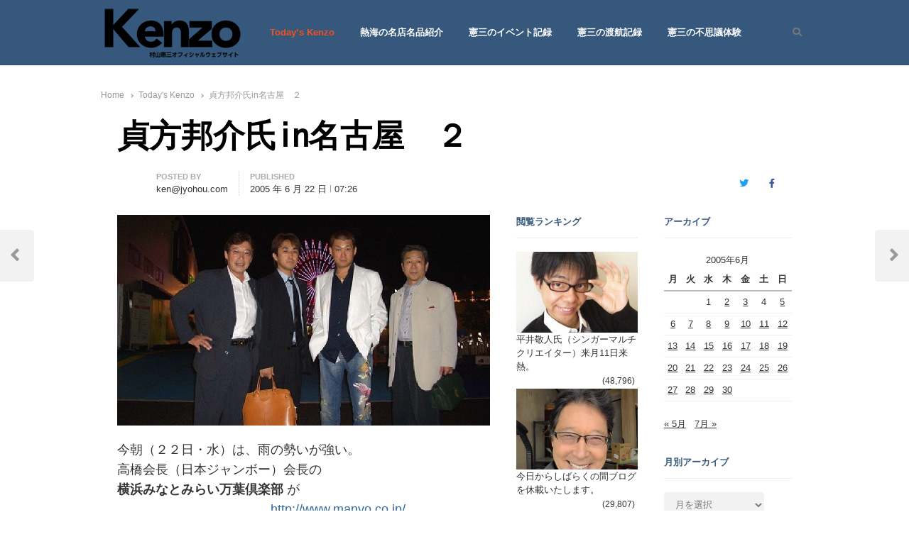

--- FILE ---
content_type: text/html; charset=UTF-8
request_url: https://murayama-kenzo.com/2005/06/%E8%B2%9E%E6%96%B9%E9%82%A6%E4%BB%8B%E6%B0%8Fin%E5%90%8D%E5%8F%A4%E5%B1%8B%E3%80%80%EF%BC%92/
body_size: 65466
content:
<!DOCTYPE html>
<html lang="ja"
	prefix="og: https://ogp.me/ns#"  class="no-js no-svg">
<head>
    <meta charset="UTF-8">
    <meta name="viewport" content="width=device-width, initial-scale=1">
    <link rel="profile" href="https://gmpg.org/xfn/11">

    <title>貞方邦介氏in名古屋 ２ | 七転八起 - 村山憲三 Official Site</title>

		<!-- All in One SEO 4.1.4.5 -->
		<meta name="description" content="今朝（２２日・水）は、雨の勢いが強い。 高橋会長（日本ジャンボー）会長の 横浜みなとみらい万葉倶楽部 が http://www.manyo.co.jp/ プレオープンする。 熱海を午前９時20分台 […]" />
		<meta name="robots" content="max-image-preview:large" />
		<meta name="keywords" content="会長,熱海,貞方,高橋,today\&#039;s kenzo" />
		<link rel="canonical" href="https://murayama-kenzo.com/2005/06/%e8%b2%9e%e6%96%b9%e9%82%a6%e4%bb%8b%e6%b0%8fin%e5%90%8d%e5%8f%a4%e5%b1%8b%e3%80%80%ef%bc%92/" />
		<meta property="og:locale" content="ja_JP" />
		<meta property="og:site_name" content="七転八起 - 村山憲三  Official Site | 村山憲三ウェブサイト" />
		<meta property="og:type" content="article" />
		<meta property="og:title" content="貞方邦介氏in名古屋 ２ | 七転八起 - 村山憲三 Official Site" />
		<meta property="og:description" content="今朝（２２日・水）は、雨の勢いが強い。 高橋会長（日本ジャンボー）会長の 横浜みなとみらい万葉倶楽部 が http://www.manyo.co.jp/ プレオープンする。 熱海を午前９時20分台 […]" />
		<meta property="og:url" content="https://murayama-kenzo.com/2005/06/%e8%b2%9e%e6%96%b9%e9%82%a6%e4%bb%8b%e6%b0%8fin%e5%90%8d%e5%8f%a4%e5%b1%8b%e3%80%80%ef%bc%92/" />
		<meta property="og:image" content="https://murayama-kenzo.com/wp-content/uploads/2021/05/cropped-aaaa.png" />
		<meta property="og:image:secure_url" content="https://murayama-kenzo.com/wp-content/uploads/2021/05/cropped-aaaa.png" />
		<meta property="article:published_time" content="2005-06-21T22:26:30+00:00" />
		<meta property="article:modified_time" content="2005-06-21T22:26:30+00:00" />
		<meta property="article:publisher" content="https://www.facebook.com/profile.php?id=100000951082731" />
		<meta name="twitter:card" content="summary" />
		<meta name="twitter:domain" content="murayama-kenzo.com" />
		<meta name="twitter:title" content="貞方邦介氏in名古屋 ２ | 七転八起 - 村山憲三 Official Site" />
		<meta name="twitter:description" content="今朝（２２日・水）は、雨の勢いが強い。 高橋会長（日本ジャンボー）会長の 横浜みなとみらい万葉倶楽部 が http://www.manyo.co.jp/ プレオープンする。 熱海を午前９時20分台 […]" />
		<meta name="twitter:image" content="https://murayama-kenzo.com/wp-content/uploads/2021/05/cropped-aaaa.png" />
		<meta name="google" content="nositelinkssearchbox" />
		<script type="application/ld+json" class="aioseo-schema">
			{"@context":"https:\/\/schema.org","@graph":[{"@type":"WebSite","@id":"https:\/\/murayama-kenzo.com\/#website","url":"https:\/\/murayama-kenzo.com\/","name":"\u4e03\u8ee2\u516b\u8d77 - \u6751\u5c71\u61b2\u4e09  Official Site","description":"\u6751\u5c71\u61b2\u4e09\u30a6\u30a7\u30d6\u30b5\u30a4\u30c8","inLanguage":"ja","publisher":{"@id":"https:\/\/murayama-kenzo.com\/#person"}},{"@type":"Person","@id":"https:\/\/murayama-kenzo.com\/#person","name":"ken@jyohou.com","sameAs":["https:\/\/www.facebook.com\/profile.php?id=100000951082731"]},{"@type":"BreadcrumbList","@id":"https:\/\/murayama-kenzo.com\/2005\/06\/%e8%b2%9e%e6%96%b9%e9%82%a6%e4%bb%8b%e6%b0%8fin%e5%90%8d%e5%8f%a4%e5%b1%8b%e3%80%80%ef%bc%92\/#breadcrumblist","itemListElement":[{"@type":"ListItem","@id":"https:\/\/murayama-kenzo.com\/#listItem","position":1,"item":{"@type":"WebPage","@id":"https:\/\/murayama-kenzo.com\/","name":"\u30db\u30fc\u30e0","description":"\u71b1\u6d77\u5e02\u8b70\u4f1a\u8b70\u54e1| \u6751\u5c71\u61b2\u4e09\u306e\u30aa\u30d5\u30a3\u30b7\u30e3\u30eb\u30a6\u30a7\u30d6\u30b5\u30a4\u30c8\u3067\u3059","url":"https:\/\/murayama-kenzo.com\/"},"nextItem":"https:\/\/murayama-kenzo.com\/2005\/#listItem"},{"@type":"ListItem","@id":"https:\/\/murayama-kenzo.com\/2005\/#listItem","position":2,"item":{"@type":"WebPage","@id":"https:\/\/murayama-kenzo.com\/2005\/","name":"2005","url":"https:\/\/murayama-kenzo.com\/2005\/"},"nextItem":"https:\/\/murayama-kenzo.com\/2005\/06\/#listItem","previousItem":"https:\/\/murayama-kenzo.com\/#listItem"},{"@type":"ListItem","@id":"https:\/\/murayama-kenzo.com\/2005\/06\/#listItem","position":3,"item":{"@type":"WebPage","@id":"https:\/\/murayama-kenzo.com\/2005\/06\/","name":"June","url":"https:\/\/murayama-kenzo.com\/2005\/06\/"},"nextItem":"https:\/\/murayama-kenzo.com\/2005\/06\/%e8%b2%9e%e6%96%b9%e9%82%a6%e4%bb%8b%e6%b0%8fin%e5%90%8d%e5%8f%a4%e5%b1%8b%e3%80%80%ef%bc%92\/#listItem","previousItem":"https:\/\/murayama-kenzo.com\/2005\/#listItem"},{"@type":"ListItem","@id":"https:\/\/murayama-kenzo.com\/2005\/06\/%e8%b2%9e%e6%96%b9%e9%82%a6%e4%bb%8b%e6%b0%8fin%e5%90%8d%e5%8f%a4%e5%b1%8b%e3%80%80%ef%bc%92\/#listItem","position":4,"item":{"@type":"WebPage","@id":"https:\/\/murayama-kenzo.com\/2005\/06\/%e8%b2%9e%e6%96%b9%e9%82%a6%e4%bb%8b%e6%b0%8fin%e5%90%8d%e5%8f%a4%e5%b1%8b%e3%80%80%ef%bc%92\/","name":"\u8c9e\u65b9\u90a6\u4ecb\u6c0fin\u540d\u53e4\u5c4b\u3000\uff12","description":"\u4eca\u671d\uff08\uff12\uff12\u65e5\u30fb\u6c34\uff09\u306f\u3001\u96e8\u306e\u52e2\u3044\u304c\u5f37\u3044\u3002 \u9ad8\u6a4b\u4f1a\u9577\uff08\u65e5\u672c\u30b8\u30e3\u30f3\u30dc\u30fc\uff09\u4f1a\u9577\u306e \u6a2a\u6d5c\u307f\u306a\u3068\u307f\u3089\u3044\u4e07\u8449\u5036\u697d\u90e8 \u304c http:\/\/www.manyo.co.jp\/ \u30d7\u30ec\u30aa\u30fc\u30d7\u30f3\u3059\u308b\u3002 \u71b1\u6d77\u3092\u5348\u524d\uff19\u664220\u5206\u53f0 [\u2026]","url":"https:\/\/murayama-kenzo.com\/2005\/06\/%e8%b2%9e%e6%96%b9%e9%82%a6%e4%bb%8b%e6%b0%8fin%e5%90%8d%e5%8f%a4%e5%b1%8b%e3%80%80%ef%bc%92\/"},"previousItem":"https:\/\/murayama-kenzo.com\/2005\/06\/#listItem"}]},{"@type":"Person","@id":"https:\/\/murayama-kenzo.com\/author\/kenjyohoucom\/#author","url":"https:\/\/murayama-kenzo.com\/author\/kenjyohoucom\/","name":"ken@jyohou.com","sameAs":["https:\/\/www.facebook.com\/profile.php?id=100000951082731"]},{"@type":"WebPage","@id":"https:\/\/murayama-kenzo.com\/2005\/06\/%e8%b2%9e%e6%96%b9%e9%82%a6%e4%bb%8b%e6%b0%8fin%e5%90%8d%e5%8f%a4%e5%b1%8b%e3%80%80%ef%bc%92\/#webpage","url":"https:\/\/murayama-kenzo.com\/2005\/06\/%e8%b2%9e%e6%96%b9%e9%82%a6%e4%bb%8b%e6%b0%8fin%e5%90%8d%e5%8f%a4%e5%b1%8b%e3%80%80%ef%bc%92\/","name":"\u8c9e\u65b9\u90a6\u4ecb\u6c0fin\u540d\u53e4\u5c4b \uff12 | \u4e03\u8ee2\u516b\u8d77 - \u6751\u5c71\u61b2\u4e09 Official Site","description":"\u4eca\u671d\uff08\uff12\uff12\u65e5\u30fb\u6c34\uff09\u306f\u3001\u96e8\u306e\u52e2\u3044\u304c\u5f37\u3044\u3002 \u9ad8\u6a4b\u4f1a\u9577\uff08\u65e5\u672c\u30b8\u30e3\u30f3\u30dc\u30fc\uff09\u4f1a\u9577\u306e \u6a2a\u6d5c\u307f\u306a\u3068\u307f\u3089\u3044\u4e07\u8449\u5036\u697d\u90e8 \u304c http:\/\/www.manyo.co.jp\/ \u30d7\u30ec\u30aa\u30fc\u30d7\u30f3\u3059\u308b\u3002 \u71b1\u6d77\u3092\u5348\u524d\uff19\u664220\u5206\u53f0 [\u2026]","inLanguage":"ja","isPartOf":{"@id":"https:\/\/murayama-kenzo.com\/#website"},"breadcrumb":{"@id":"https:\/\/murayama-kenzo.com\/2005\/06\/%e8%b2%9e%e6%96%b9%e9%82%a6%e4%bb%8b%e6%b0%8fin%e5%90%8d%e5%8f%a4%e5%b1%8b%e3%80%80%ef%bc%92\/#breadcrumblist"},"author":"https:\/\/murayama-kenzo.com\/author\/kenjyohoucom\/#author","creator":"https:\/\/murayama-kenzo.com\/author\/kenjyohoucom\/#author","image":{"@type":"ImageObject","@id":"https:\/\/murayama-kenzo.com\/#mainImage","url":"https:\/\/murayama-kenzo.com\/wp-content\/uploads\/2005\/06\/s-200561311.jpg","width":400,"height":300},"primaryImageOfPage":{"@id":"https:\/\/murayama-kenzo.com\/2005\/06\/%e8%b2%9e%e6%96%b9%e9%82%a6%e4%bb%8b%e6%b0%8fin%e5%90%8d%e5%8f%a4%e5%b1%8b%e3%80%80%ef%bc%92\/#mainImage"},"datePublished":"2005-06-21T22:26:30+09:00","dateModified":"2005-06-21T22:26:30+09:00"},{"@type":"Article","@id":"https:\/\/murayama-kenzo.com\/2005\/06\/%e8%b2%9e%e6%96%b9%e9%82%a6%e4%bb%8b%e6%b0%8fin%e5%90%8d%e5%8f%a4%e5%b1%8b%e3%80%80%ef%bc%92\/#article","name":"\u8c9e\u65b9\u90a6\u4ecb\u6c0fin\u540d\u53e4\u5c4b \uff12 | \u4e03\u8ee2\u516b\u8d77 - \u6751\u5c71\u61b2\u4e09 Official Site","description":"\u4eca\u671d\uff08\uff12\uff12\u65e5\u30fb\u6c34\uff09\u306f\u3001\u96e8\u306e\u52e2\u3044\u304c\u5f37\u3044\u3002 \u9ad8\u6a4b\u4f1a\u9577\uff08\u65e5\u672c\u30b8\u30e3\u30f3\u30dc\u30fc\uff09\u4f1a\u9577\u306e \u6a2a\u6d5c\u307f\u306a\u3068\u307f\u3089\u3044\u4e07\u8449\u5036\u697d\u90e8 \u304c http:\/\/www.manyo.co.jp\/ \u30d7\u30ec\u30aa\u30fc\u30d7\u30f3\u3059\u308b\u3002 \u71b1\u6d77\u3092\u5348\u524d\uff19\u664220\u5206\u53f0 [\u2026]","inLanguage":"ja","headline":"\u8c9e\u65b9\u90a6\u4ecb\u6c0fin\u540d\u53e4\u5c4b\u3000\uff12","author":{"@id":"https:\/\/murayama-kenzo.com\/author\/kenjyohoucom\/#author"},"publisher":{"@id":"https:\/\/murayama-kenzo.com\/#person"},"datePublished":"2005-06-21T22:26:30+09:00","dateModified":"2005-06-21T22:26:30+09:00","articleSection":"Today's Kenzo, \u4f1a\u9577, \u71b1\u6d77, \u8c9e\u65b9, \u9ad8\u6a4b","mainEntityOfPage":{"@id":"https:\/\/murayama-kenzo.com\/2005\/06\/%e8%b2%9e%e6%96%b9%e9%82%a6%e4%bb%8b%e6%b0%8fin%e5%90%8d%e5%8f%a4%e5%b1%8b%e3%80%80%ef%bc%92\/#webpage"},"isPartOf":{"@id":"https:\/\/murayama-kenzo.com\/2005\/06\/%e8%b2%9e%e6%96%b9%e9%82%a6%e4%bb%8b%e6%b0%8fin%e5%90%8d%e5%8f%a4%e5%b1%8b%e3%80%80%ef%bc%92\/#webpage"},"image":{"@type":"ImageObject","@id":"https:\/\/murayama-kenzo.com\/#articleImage","url":"https:\/\/murayama-kenzo.com\/wp-content\/uploads\/2005\/06\/s-200561311.jpg","width":400,"height":300}}]}
		</script>
		<!-- All in One SEO -->

<link rel='dns-prefetch' href='//www.youtube.com' />
<link rel='dns-prefetch' href='//fonts.googleapis.com' />
<link href='https://fonts.gstatic.com' crossorigin rel='preconnect' />
<link rel="alternate" type="application/rss+xml" title="七転八起 - 村山憲三  Official Site &raquo; フィード" href="https://murayama-kenzo.com/feed/" />
<link rel="alternate" type="application/rss+xml" title="七転八起 - 村山憲三  Official Site &raquo; コメントフィード" href="https://murayama-kenzo.com/comments/feed/" />
<link rel="alternate" type="application/rss+xml" title="七転八起 - 村山憲三  Official Site &raquo; 貞方邦介氏in名古屋　２ のコメントのフィード" href="https://murayama-kenzo.com/2005/06/%e8%b2%9e%e6%96%b9%e9%82%a6%e4%bb%8b%e6%b0%8fin%e5%90%8d%e5%8f%a4%e5%b1%8b%e3%80%80%ef%bc%92/feed/" />
<link rel="alternate" title="oEmbed (JSON)" type="application/json+oembed" href="https://murayama-kenzo.com/wp-json/oembed/1.0/embed?url=https%3A%2F%2Fmurayama-kenzo.com%2F2005%2F06%2F%25e8%25b2%259e%25e6%2596%25b9%25e9%2582%25a6%25e4%25bb%258b%25e6%25b0%258fin%25e5%2590%258d%25e5%258f%25a4%25e5%25b1%258b%25e3%2580%2580%25ef%25bc%2592%2F" />
<link rel="alternate" title="oEmbed (XML)" type="text/xml+oembed" href="https://murayama-kenzo.com/wp-json/oembed/1.0/embed?url=https%3A%2F%2Fmurayama-kenzo.com%2F2005%2F06%2F%25e8%25b2%259e%25e6%2596%25b9%25e9%2582%25a6%25e4%25bb%258b%25e6%25b0%258fin%25e5%2590%258d%25e5%258f%25a4%25e5%25b1%258b%25e3%2580%2580%25ef%25bc%2592%2F&#038;format=xml" />
		<!-- This site uses the Google Analytics by MonsterInsights plugin v8.10.0 - Using Analytics tracking - https://www.monsterinsights.com/ -->
							<script
				src="//www.googletagmanager.com/gtag/js?id=UA-8728619-1"  data-cfasync="false" data-wpfc-render="false" type="text/javascript" async></script>
			<script data-cfasync="false" data-wpfc-render="false" type="text/javascript">
				var mi_version = '8.10.0';
				var mi_track_user = true;
				var mi_no_track_reason = '';
				
								var disableStrs = [
															'ga-disable-UA-8728619-1',
									];

				/* Function to detect opted out users */
				function __gtagTrackerIsOptedOut() {
					for (var index = 0; index < disableStrs.length; index++) {
						if (document.cookie.indexOf(disableStrs[index] + '=true') > -1) {
							return true;
						}
					}

					return false;
				}

				/* Disable tracking if the opt-out cookie exists. */
				if (__gtagTrackerIsOptedOut()) {
					for (var index = 0; index < disableStrs.length; index++) {
						window[disableStrs[index]] = true;
					}
				}

				/* Opt-out function */
				function __gtagTrackerOptout() {
					for (var index = 0; index < disableStrs.length; index++) {
						document.cookie = disableStrs[index] + '=true; expires=Thu, 31 Dec 2099 23:59:59 UTC; path=/';
						window[disableStrs[index]] = true;
					}
				}

				if ('undefined' === typeof gaOptout) {
					function gaOptout() {
						__gtagTrackerOptout();
					}
				}
								window.dataLayer = window.dataLayer || [];

				window.MonsterInsightsDualTracker = {
					helpers: {},
					trackers: {},
				};
				if (mi_track_user) {
					function __gtagDataLayer() {
						dataLayer.push(arguments);
					}

					function __gtagTracker(type, name, parameters) {
						if (!parameters) {
							parameters = {};
						}

						if (parameters.send_to) {
							__gtagDataLayer.apply(null, arguments);
							return;
						}

						if (type === 'event') {
							
														parameters.send_to = monsterinsights_frontend.ua;
							__gtagDataLayer(type, name, parameters);
													} else {
							__gtagDataLayer.apply(null, arguments);
						}
					}

					__gtagTracker('js', new Date());
					__gtagTracker('set', {
						'developer_id.dZGIzZG': true,
											});
															__gtagTracker('config', 'UA-8728619-1', {"forceSSL":"true","link_attribution":"true"} );
										window.gtag = __gtagTracker;										(function () {
						/* https://developers.google.com/analytics/devguides/collection/analyticsjs/ */
						/* ga and __gaTracker compatibility shim. */
						var noopfn = function () {
							return null;
						};
						var newtracker = function () {
							return new Tracker();
						};
						var Tracker = function () {
							return null;
						};
						var p = Tracker.prototype;
						p.get = noopfn;
						p.set = noopfn;
						p.send = function () {
							var args = Array.prototype.slice.call(arguments);
							args.unshift('send');
							__gaTracker.apply(null, args);
						};
						var __gaTracker = function () {
							var len = arguments.length;
							if (len === 0) {
								return;
							}
							var f = arguments[len - 1];
							if (typeof f !== 'object' || f === null || typeof f.hitCallback !== 'function') {
								if ('send' === arguments[0]) {
									var hitConverted, hitObject = false, action;
									if ('event' === arguments[1]) {
										if ('undefined' !== typeof arguments[3]) {
											hitObject = {
												'eventAction': arguments[3],
												'eventCategory': arguments[2],
												'eventLabel': arguments[4],
												'value': arguments[5] ? arguments[5] : 1,
											}
										}
									}
									if ('pageview' === arguments[1]) {
										if ('undefined' !== typeof arguments[2]) {
											hitObject = {
												'eventAction': 'page_view',
												'page_path': arguments[2],
											}
										}
									}
									if (typeof arguments[2] === 'object') {
										hitObject = arguments[2];
									}
									if (typeof arguments[5] === 'object') {
										Object.assign(hitObject, arguments[5]);
									}
									if ('undefined' !== typeof arguments[1].hitType) {
										hitObject = arguments[1];
										if ('pageview' === hitObject.hitType) {
											hitObject.eventAction = 'page_view';
										}
									}
									if (hitObject) {
										action = 'timing' === arguments[1].hitType ? 'timing_complete' : hitObject.eventAction;
										hitConverted = mapArgs(hitObject);
										__gtagTracker('event', action, hitConverted);
									}
								}
								return;
							}

							function mapArgs(args) {
								var arg, hit = {};
								var gaMap = {
									'eventCategory': 'event_category',
									'eventAction': 'event_action',
									'eventLabel': 'event_label',
									'eventValue': 'event_value',
									'nonInteraction': 'non_interaction',
									'timingCategory': 'event_category',
									'timingVar': 'name',
									'timingValue': 'value',
									'timingLabel': 'event_label',
									'page': 'page_path',
									'location': 'page_location',
									'title': 'page_title',
								};
								for (arg in args) {
																		if (!(!args.hasOwnProperty(arg) || !gaMap.hasOwnProperty(arg))) {
										hit[gaMap[arg]] = args[arg];
									} else {
										hit[arg] = args[arg];
									}
								}
								return hit;
							}

							try {
								f.hitCallback();
							} catch (ex) {
							}
						};
						__gaTracker.create = newtracker;
						__gaTracker.getByName = newtracker;
						__gaTracker.getAll = function () {
							return [];
						};
						__gaTracker.remove = noopfn;
						__gaTracker.loaded = true;
						window['__gaTracker'] = __gaTracker;
					})();
									} else {
										console.log("");
					(function () {
						function __gtagTracker() {
							return null;
						}

						window['__gtagTracker'] = __gtagTracker;
						window['gtag'] = __gtagTracker;
					})();
									}
			</script>
				<!-- / Google Analytics by MonsterInsights -->
		<style id='wp-img-auto-sizes-contain-inline-css' type='text/css'>
img:is([sizes=auto i],[sizes^="auto," i]){contain-intrinsic-size:3000px 1500px}
/*# sourceURL=wp-img-auto-sizes-contain-inline-css */
</style>
<link rel='stylesheet' id='energetic-core-parts-frontend-css' href='https://murayama-kenzo.com/wp-content/plugins/energetic-core-parts/dist/blocks.style.build.css?ver=1620564921' type='text/css' media='all' />
<link rel='stylesheet' id='energetic-core-parts-editor-css' href='https://murayama-kenzo.com/wp-content/plugins/energetic-core-parts/dist/blocks.editor.build.css?ver=1620564921' type='text/css' media='all' />
<link rel='stylesheet' id='sb_instagram_styles-css' href='https://murayama-kenzo.com/wp-content/plugins/instagram-feed/css/sbi-styles.min.css?ver=2.9.5' type='text/css' media='all' />
<style id='wp-emoji-styles-inline-css' type='text/css'>

	img.wp-smiley, img.emoji {
		display: inline !important;
		border: none !important;
		box-shadow: none !important;
		height: 1em !important;
		width: 1em !important;
		margin: 0 0.07em !important;
		vertical-align: -0.1em !important;
		background: none !important;
		padding: 0 !important;
	}
/*# sourceURL=wp-emoji-styles-inline-css */
</style>
<link rel='stylesheet' id='wp-block-library-css' href='https://murayama-kenzo.com/wp-includes/css/dist/block-library/style.min.css?ver=cf43221b985ad5a495148bb38f710225' type='text/css' media='all' />
<style id='global-styles-inline-css' type='text/css'>
:root{--wp--preset--aspect-ratio--square: 1;--wp--preset--aspect-ratio--4-3: 4/3;--wp--preset--aspect-ratio--3-4: 3/4;--wp--preset--aspect-ratio--3-2: 3/2;--wp--preset--aspect-ratio--2-3: 2/3;--wp--preset--aspect-ratio--16-9: 16/9;--wp--preset--aspect-ratio--9-16: 9/16;--wp--preset--color--black: #000000;--wp--preset--color--cyan-bluish-gray: #abb8c3;--wp--preset--color--white: #ffffff;--wp--preset--color--pale-pink: #f78da7;--wp--preset--color--vivid-red: #cf2e2e;--wp--preset--color--luminous-vivid-orange: #ff6900;--wp--preset--color--luminous-vivid-amber: #fcb900;--wp--preset--color--light-green-cyan: #7bdcb5;--wp--preset--color--vivid-green-cyan: #00d084;--wp--preset--color--pale-cyan-blue: #8ed1fc;--wp--preset--color--vivid-cyan-blue: #0693e3;--wp--preset--color--vivid-purple: #9b51e0;--wp--preset--gradient--vivid-cyan-blue-to-vivid-purple: linear-gradient(135deg,rgb(6,147,227) 0%,rgb(155,81,224) 100%);--wp--preset--gradient--light-green-cyan-to-vivid-green-cyan: linear-gradient(135deg,rgb(122,220,180) 0%,rgb(0,208,130) 100%);--wp--preset--gradient--luminous-vivid-amber-to-luminous-vivid-orange: linear-gradient(135deg,rgb(252,185,0) 0%,rgb(255,105,0) 100%);--wp--preset--gradient--luminous-vivid-orange-to-vivid-red: linear-gradient(135deg,rgb(255,105,0) 0%,rgb(207,46,46) 100%);--wp--preset--gradient--very-light-gray-to-cyan-bluish-gray: linear-gradient(135deg,rgb(238,238,238) 0%,rgb(169,184,195) 100%);--wp--preset--gradient--cool-to-warm-spectrum: linear-gradient(135deg,rgb(74,234,220) 0%,rgb(151,120,209) 20%,rgb(207,42,186) 40%,rgb(238,44,130) 60%,rgb(251,105,98) 80%,rgb(254,248,76) 100%);--wp--preset--gradient--blush-light-purple: linear-gradient(135deg,rgb(255,206,236) 0%,rgb(152,150,240) 100%);--wp--preset--gradient--blush-bordeaux: linear-gradient(135deg,rgb(254,205,165) 0%,rgb(254,45,45) 50%,rgb(107,0,62) 100%);--wp--preset--gradient--luminous-dusk: linear-gradient(135deg,rgb(255,203,112) 0%,rgb(199,81,192) 50%,rgb(65,88,208) 100%);--wp--preset--gradient--pale-ocean: linear-gradient(135deg,rgb(255,245,203) 0%,rgb(182,227,212) 50%,rgb(51,167,181) 100%);--wp--preset--gradient--electric-grass: linear-gradient(135deg,rgb(202,248,128) 0%,rgb(113,206,126) 100%);--wp--preset--gradient--midnight: linear-gradient(135deg,rgb(2,3,129) 0%,rgb(40,116,252) 100%);--wp--preset--font-size--small: 13px;--wp--preset--font-size--medium: 20px;--wp--preset--font-size--large: 36px;--wp--preset--font-size--x-large: 42px;--wp--preset--spacing--20: 0.44rem;--wp--preset--spacing--30: 0.67rem;--wp--preset--spacing--40: 1rem;--wp--preset--spacing--50: 1.5rem;--wp--preset--spacing--60: 2.25rem;--wp--preset--spacing--70: 3.38rem;--wp--preset--spacing--80: 5.06rem;--wp--preset--shadow--natural: 6px 6px 9px rgba(0, 0, 0, 0.2);--wp--preset--shadow--deep: 12px 12px 50px rgba(0, 0, 0, 0.4);--wp--preset--shadow--sharp: 6px 6px 0px rgba(0, 0, 0, 0.2);--wp--preset--shadow--outlined: 6px 6px 0px -3px rgb(255, 255, 255), 6px 6px rgb(0, 0, 0);--wp--preset--shadow--crisp: 6px 6px 0px rgb(0, 0, 0);}:where(.is-layout-flex){gap: 0.5em;}:where(.is-layout-grid){gap: 0.5em;}body .is-layout-flex{display: flex;}.is-layout-flex{flex-wrap: wrap;align-items: center;}.is-layout-flex > :is(*, div){margin: 0;}body .is-layout-grid{display: grid;}.is-layout-grid > :is(*, div){margin: 0;}:where(.wp-block-columns.is-layout-flex){gap: 2em;}:where(.wp-block-columns.is-layout-grid){gap: 2em;}:where(.wp-block-post-template.is-layout-flex){gap: 1.25em;}:where(.wp-block-post-template.is-layout-grid){gap: 1.25em;}.has-black-color{color: var(--wp--preset--color--black) !important;}.has-cyan-bluish-gray-color{color: var(--wp--preset--color--cyan-bluish-gray) !important;}.has-white-color{color: var(--wp--preset--color--white) !important;}.has-pale-pink-color{color: var(--wp--preset--color--pale-pink) !important;}.has-vivid-red-color{color: var(--wp--preset--color--vivid-red) !important;}.has-luminous-vivid-orange-color{color: var(--wp--preset--color--luminous-vivid-orange) !important;}.has-luminous-vivid-amber-color{color: var(--wp--preset--color--luminous-vivid-amber) !important;}.has-light-green-cyan-color{color: var(--wp--preset--color--light-green-cyan) !important;}.has-vivid-green-cyan-color{color: var(--wp--preset--color--vivid-green-cyan) !important;}.has-pale-cyan-blue-color{color: var(--wp--preset--color--pale-cyan-blue) !important;}.has-vivid-cyan-blue-color{color: var(--wp--preset--color--vivid-cyan-blue) !important;}.has-vivid-purple-color{color: var(--wp--preset--color--vivid-purple) !important;}.has-black-background-color{background-color: var(--wp--preset--color--black) !important;}.has-cyan-bluish-gray-background-color{background-color: var(--wp--preset--color--cyan-bluish-gray) !important;}.has-white-background-color{background-color: var(--wp--preset--color--white) !important;}.has-pale-pink-background-color{background-color: var(--wp--preset--color--pale-pink) !important;}.has-vivid-red-background-color{background-color: var(--wp--preset--color--vivid-red) !important;}.has-luminous-vivid-orange-background-color{background-color: var(--wp--preset--color--luminous-vivid-orange) !important;}.has-luminous-vivid-amber-background-color{background-color: var(--wp--preset--color--luminous-vivid-amber) !important;}.has-light-green-cyan-background-color{background-color: var(--wp--preset--color--light-green-cyan) !important;}.has-vivid-green-cyan-background-color{background-color: var(--wp--preset--color--vivid-green-cyan) !important;}.has-pale-cyan-blue-background-color{background-color: var(--wp--preset--color--pale-cyan-blue) !important;}.has-vivid-cyan-blue-background-color{background-color: var(--wp--preset--color--vivid-cyan-blue) !important;}.has-vivid-purple-background-color{background-color: var(--wp--preset--color--vivid-purple) !important;}.has-black-border-color{border-color: var(--wp--preset--color--black) !important;}.has-cyan-bluish-gray-border-color{border-color: var(--wp--preset--color--cyan-bluish-gray) !important;}.has-white-border-color{border-color: var(--wp--preset--color--white) !important;}.has-pale-pink-border-color{border-color: var(--wp--preset--color--pale-pink) !important;}.has-vivid-red-border-color{border-color: var(--wp--preset--color--vivid-red) !important;}.has-luminous-vivid-orange-border-color{border-color: var(--wp--preset--color--luminous-vivid-orange) !important;}.has-luminous-vivid-amber-border-color{border-color: var(--wp--preset--color--luminous-vivid-amber) !important;}.has-light-green-cyan-border-color{border-color: var(--wp--preset--color--light-green-cyan) !important;}.has-vivid-green-cyan-border-color{border-color: var(--wp--preset--color--vivid-green-cyan) !important;}.has-pale-cyan-blue-border-color{border-color: var(--wp--preset--color--pale-cyan-blue) !important;}.has-vivid-cyan-blue-border-color{border-color: var(--wp--preset--color--vivid-cyan-blue) !important;}.has-vivid-purple-border-color{border-color: var(--wp--preset--color--vivid-purple) !important;}.has-vivid-cyan-blue-to-vivid-purple-gradient-background{background: var(--wp--preset--gradient--vivid-cyan-blue-to-vivid-purple) !important;}.has-light-green-cyan-to-vivid-green-cyan-gradient-background{background: var(--wp--preset--gradient--light-green-cyan-to-vivid-green-cyan) !important;}.has-luminous-vivid-amber-to-luminous-vivid-orange-gradient-background{background: var(--wp--preset--gradient--luminous-vivid-amber-to-luminous-vivid-orange) !important;}.has-luminous-vivid-orange-to-vivid-red-gradient-background{background: var(--wp--preset--gradient--luminous-vivid-orange-to-vivid-red) !important;}.has-very-light-gray-to-cyan-bluish-gray-gradient-background{background: var(--wp--preset--gradient--very-light-gray-to-cyan-bluish-gray) !important;}.has-cool-to-warm-spectrum-gradient-background{background: var(--wp--preset--gradient--cool-to-warm-spectrum) !important;}.has-blush-light-purple-gradient-background{background: var(--wp--preset--gradient--blush-light-purple) !important;}.has-blush-bordeaux-gradient-background{background: var(--wp--preset--gradient--blush-bordeaux) !important;}.has-luminous-dusk-gradient-background{background: var(--wp--preset--gradient--luminous-dusk) !important;}.has-pale-ocean-gradient-background{background: var(--wp--preset--gradient--pale-ocean) !important;}.has-electric-grass-gradient-background{background: var(--wp--preset--gradient--electric-grass) !important;}.has-midnight-gradient-background{background: var(--wp--preset--gradient--midnight) !important;}.has-small-font-size{font-size: var(--wp--preset--font-size--small) !important;}.has-medium-font-size{font-size: var(--wp--preset--font-size--medium) !important;}.has-large-font-size{font-size: var(--wp--preset--font-size--large) !important;}.has-x-large-font-size{font-size: var(--wp--preset--font-size--x-large) !important;}
/*# sourceURL=global-styles-inline-css */
</style>

<style id='classic-theme-styles-inline-css' type='text/css'>
/*! This file is auto-generated */
.wp-block-button__link{color:#fff;background-color:#32373c;border-radius:9999px;box-shadow:none;text-decoration:none;padding:calc(.667em + 2px) calc(1.333em + 2px);font-size:1.125em}.wp-block-file__button{background:#32373c;color:#fff;text-decoration:none}
/*# sourceURL=/wp-includes/css/classic-themes.min.css */
</style>
<link rel='stylesheet' id='contact-form-7-css' href='https://murayama-kenzo.com/wp-content/plugins/contact-form-7/includes/css/styles.css?ver=5.5.2' type='text/css' media='all' />
<link rel='stylesheet' id='plyr-css-css' href='https://murayama-kenzo.com/wp-content/plugins/easy-video-player/lib/plyr.css?ver=cf43221b985ad5a495148bb38f710225' type='text/css' media='all' />
<link rel='stylesheet' id='dashicons-css' href='https://murayama-kenzo.com/wp-includes/css/dashicons.min.css?ver=cf43221b985ad5a495148bb38f710225' type='text/css' media='all' />
<link rel='stylesheet' id='post-views-counter-frontend-css' href='https://murayama-kenzo.com/wp-content/plugins/post-views-counter/css/frontend.css?ver=1.3.8' type='text/css' media='all' />
<link rel='stylesheet' id='wordpress-popular-posts-css-css' href='https://murayama-kenzo.com/wp-content/plugins/wordpress-popular-posts/assets/css/wpp.css?ver=5.4.2' type='text/css' media='all' />
<link rel='stylesheet' id='qalam-style-css' href='https://murayama-kenzo.com/wp-content/themes/qalam/style.css?ver=cf43221b985ad5a495148bb38f710225' type='text/css' media='all' />
<link rel='stylesheet' id='qalam-fonts-css' href='https://fonts.googleapis.com/css?family=Open+Sans%3A300%2C300i%2C400%2C400i%2C600%2C600i%2C700%2C700i%2C800%2C800i&#038;subset=latin%2Clatin-ext' type='text/css' media='all' />
<link rel='stylesheet' id='wp_review-style-css' href='https://murayama-kenzo.com/wp-content/plugins/wp-review/public/css/wp-review.css?ver=5.3.5' type='text/css' media='all' />
<link rel='stylesheet' id='qalam-child-style-css' href='https://murayama-kenzo.com/wp-content/themes/qalam-child/style.css?ver=cf43221b985ad5a495148bb38f710225' type='text/css' media='all' />
<link rel='stylesheet' id='thickbox-css' href='https://murayama-kenzo.com/wp-includes/js/thickbox/thickbox.css?ver=cf43221b985ad5a495148bb38f710225' type='text/css' media='all' />
<link rel='stylesheet' id='front_end_youtube_style-css' href='https://murayama-kenzo.com/wp-content/plugins/youtube-video-player/front_end/styles/baze_styles_youtube.css?ver=cf43221b985ad5a495148bb38f710225' type='text/css' media='all' />
<script type="text/javascript" src="https://murayama-kenzo.com/wp-includes/js/jquery/jquery.min.js?ver=3.7.1" id="jquery-core-js"></script>
<script type="text/javascript" src="https://murayama-kenzo.com/wp-includes/js/jquery/jquery-migrate.min.js?ver=3.4.1" id="jquery-migrate-js"></script>
<script type="text/javascript" src="https://murayama-kenzo.com/wp-content/plugins/google-analytics-for-wordpress/assets/js/frontend-gtag.min.js?ver=8.10.0" id="monsterinsights-frontend-script-js"></script>
<script data-cfasync="false" data-wpfc-render="false" type="text/javascript" id='monsterinsights-frontend-script-js-extra'>/* <![CDATA[ */
var monsterinsights_frontend = {"js_events_tracking":"true","download_extensions":"doc,pdf,ppt,zip,xls,docx,pptx,xlsx","inbound_paths":"[{\"path\":\"\\\/go\\\/\",\"label\":\"affiliate\"},{\"path\":\"\\\/recommend\\\/\",\"label\":\"affiliate\"}]","home_url":"https:\/\/murayama-kenzo.com","hash_tracking":"false","ua":"UA-8728619-1","v4_id":""};/* ]]> */
</script>
<script type="text/javascript" src="https://murayama-kenzo.com/wp-content/plugins/easy-video-player/lib/plyr.min.js?ver=cf43221b985ad5a495148bb38f710225" id="plyr-js-js"></script>
<script type="application/json" id="wpp-json">
/* <![CDATA[ */
{"sampling_active":1,"sampling_rate":100,"ajax_url":"https:\/\/murayama-kenzo.com\/wp-json\/wordpress-popular-posts\/v1\/popular-posts","api_url":"https:\/\/murayama-kenzo.com\/wp-json\/wordpress-popular-posts","ID":306,"token":"34322fef2e","lang":0,"debug":0}
//# sourceURL=wpp-json
/* ]]> */
</script>
<script type="text/javascript" src="https://murayama-kenzo.com/wp-content/plugins/wordpress-popular-posts/assets/js/wpp.min.js?ver=5.4.2" id="wpp-js-js"></script>
<script type="text/javascript" src="https://murayama-kenzo.com/wp-content/plugins/youtube-video-player/front_end/scripts/youtube_embed_front_end.js?ver=cf43221b985ad5a495148bb38f710225" id="youtube_front_end_api_js-js"></script>
<script type="text/javascript" src="https://www.youtube.com/iframe_api?ver=cf43221b985ad5a495148bb38f710225" id="youtube_api_js-js"></script>
<link rel="https://api.w.org/" href="https://murayama-kenzo.com/wp-json/" /><link rel="alternate" title="JSON" type="application/json" href="https://murayama-kenzo.com/wp-json/wp/v2/posts/306" /><link rel="EditURI" type="application/rsd+xml" title="RSD" href="https://murayama-kenzo.com/xmlrpc.php?rsd" />

<link rel='shortlink' href='https://murayama-kenzo.com/?p=306' />
		<!-- Custom Logo: hide header text -->
		<style id="custom-logo-css" type="text/css">
			.site-title, .site-description {
				position: absolute;
				clip-path: inset(50%);
			}
		</style>
		<style type='text/css'> .ae_data .elementor-editor-element-setting {
            display:none !important;
            }
            </style><script type="text/javascript">
(function(url){
	if(/(?:Chrome\/26\.0\.1410\.63 Safari\/537\.31|WordfenceTestMonBot)/.test(navigator.userAgent)){ return; }
	var addEvent = function(evt, handler) {
		if (window.addEventListener) {
			document.addEventListener(evt, handler, false);
		} else if (window.attachEvent) {
			document.attachEvent('on' + evt, handler);
		}
	};
	var removeEvent = function(evt, handler) {
		if (window.removeEventListener) {
			document.removeEventListener(evt, handler, false);
		} else if (window.detachEvent) {
			document.detachEvent('on' + evt, handler);
		}
	};
	var evts = 'contextmenu dblclick drag dragend dragenter dragleave dragover dragstart drop keydown keypress keyup mousedown mousemove mouseout mouseover mouseup mousewheel scroll'.split(' ');
	var logHuman = function() {
		if (window.wfLogHumanRan) { return; }
		window.wfLogHumanRan = true;
		var wfscr = document.createElement('script');
		wfscr.type = 'text/javascript';
		wfscr.async = true;
		wfscr.src = url + '&r=' + Math.random();
		(document.getElementsByTagName('head')[0]||document.getElementsByTagName('body')[0]).appendChild(wfscr);
		for (var i = 0; i < evts.length; i++) {
			removeEvent(evts[i], logHuman);
		}
	};
	for (var i = 0; i < evts.length; i++) {
		addEvent(evts[i], logHuman);
	}
})('//murayama-kenzo.com/?wordfence_lh=1&hid=E0A0B670D048327E1C602929B55DEDF4');
</script>        <style>
            @-webkit-keyframes bgslide {
                from {
                    background-position-x: 0;
                }
                to {
                    background-position-x: -200%;
                }
            }

            @keyframes bgslide {
                    from {
                        background-position-x: 0;
                    }
                    to {
                        background-position-x: -200%;
                    }
            }

            .wpp-widget-placeholder {
                margin: 0 auto;
                width: 60px;
                height: 3px;
                background: #dd3737;
                background: -webkit-gradient(linear, left top, right top, from(#dd3737), color-stop(10%, #571313), to(#dd3737));
                background: linear-gradient(90deg, #dd3737 0%, #571313 10%, #dd3737 100%);
                background-size: 200% auto;
                border-radius: 3px;
                -webkit-animation: bgslide 1s infinite linear;
                animation: bgslide 1s infinite linear;
            }
        </style>
        	<style id="qalam-frontend-css" type="text/css">
			</style>
<style type="text/css" id="custom-background-css">
body.custom-background { background-image: url("https://murayama-kenzo.com/wp-content/uploads/2023/02/20230124_224034-scaled.jpg"); background-position: left top; background-size: auto; background-repeat: repeat; background-attachment: scroll; }
</style>
	
		<style type="text/css">
			#wp-admin-bar-pvc-post-views .pvc-graph-container { padding-top: 6px; padding-bottom: 6px; position: relative; display: block; height: 100%; box-sizing: border-box; }
			#wp-admin-bar-pvc-post-views .pvc-line-graph {
				display: inline-block;
				width: 1px;
				margin-right: 1px;
				background-color: #ccc;
				vertical-align: baseline;
			}
			#wp-admin-bar-pvc-post-views .pvc-line-graph:hover { background-color: #eee; }
			#wp-admin-bar-pvc-post-views .pvc-line-graph-0 { height: 1% }
			#wp-admin-bar-pvc-post-views .pvc-line-graph-1 { height: 5% }
			#wp-admin-bar-pvc-post-views .pvc-line-graph-2 { height: 10% }
			#wp-admin-bar-pvc-post-views .pvc-line-graph-3 { height: 15% }
			#wp-admin-bar-pvc-post-views .pvc-line-graph-4 { height: 20% }
			#wp-admin-bar-pvc-post-views .pvc-line-graph-5 { height: 25% }
			#wp-admin-bar-pvc-post-views .pvc-line-graph-6 { height: 30% }
			#wp-admin-bar-pvc-post-views .pvc-line-graph-7 { height: 35% }
			#wp-admin-bar-pvc-post-views .pvc-line-graph-8 { height: 40% }
			#wp-admin-bar-pvc-post-views .pvc-line-graph-9 { height: 45% }
			#wp-admin-bar-pvc-post-views .pvc-line-graph-10 { height: 50% }
			#wp-admin-bar-pvc-post-views .pvc-line-graph-11 { height: 55% }
			#wp-admin-bar-pvc-post-views .pvc-line-graph-12 { height: 60% }
			#wp-admin-bar-pvc-post-views .pvc-line-graph-13 { height: 65% }
			#wp-admin-bar-pvc-post-views .pvc-line-graph-14 { height: 70% }
			#wp-admin-bar-pvc-post-views .pvc-line-graph-15 { height: 75% }
			#wp-admin-bar-pvc-post-views .pvc-line-graph-16 { height: 80% }
			#wp-admin-bar-pvc-post-views .pvc-line-graph-17 { height: 85% }
			#wp-admin-bar-pvc-post-views .pvc-line-graph-18 { height: 90% }
			#wp-admin-bar-pvc-post-views .pvc-line-graph-19 { height: 95% }
			#wp-admin-bar-pvc-post-views .pvc-line-graph-20 { height: 100% }
		</style><link rel="icon" href="https://murayama-kenzo.com/wp-content/uploads/2012/12/cropped-logo221-32x32.png" sizes="32x32" />
<link rel="icon" href="https://murayama-kenzo.com/wp-content/uploads/2012/12/cropped-logo221-192x192.png" sizes="192x192" />
<link rel="apple-touch-icon" href="https://murayama-kenzo.com/wp-content/uploads/2012/12/cropped-logo221-180x180.png" />
<meta name="msapplication-TileImage" content="https://murayama-kenzo.com/wp-content/uploads/2012/12/cropped-logo221-270x270.png" />
		<style type="text/css" id="wp-custom-css">
			.widget-title{
	border-bottom: 1px solid #eee;
	padding-bottom: 1em;
	font-weight: bold;
	color: #35587c;
}		</style>
		<style id="kirki-inline-styles">#page,.container{max-width:1026px;}.is-boxed .container{max-width:calc(1026px - 48px);}.top-bar .flex{min-height:32px;}.top-bar .account-nav > li > a{padding:calc( ( 32px - 20px ) / 2 ) .75em;}.hst-1 .nav-1 > .container{min-height:48px;}.qlm-list > article:after{margin-left:calc(34% + 56px/2);}.single #main .container{max-width:980px;}.is-boxed.single #main .container{max-width:calc(980px - 48px);}.single.post-template-single-full-width #main .container{max-width:760px;}.is-boxed.single.post-template-single-full-width #main .container{max-width:calc(760px - 48px);}.related-posts{margin-left:calc(-36px / 2);margin-right:calc(-36px / 2);}.related-posts > article{padding:0 calc(36px / 2);}body{font-family:Kosugi;font-weight:400;}h1,h2,h3,h4,h5,h6,.site-title{font-family:Kosugi;font-weight:400;letter-spacing:10px;text-transform:none;}.hst-1 .nav-1, .site-header:not(.hst-1) .nav-2{background-color:#35587c;}.main-navigation > ul > li > a{color:#ffffff;}#secondary{background-color:#e87777;}#footer{background-color:#0b3e78;color:#ffffff;}@media (min-width: 769px){#primary,#container{width:calc(100% - 22%);}#sidebar{width:22%;}.two-sidebars .site-content:not(.full-width) #content{width:calc(100% - 27%);}.two-sidebars #sidebar-b{width:27%;}.main-row,.two-sidebars .primary-row,.widget-area .row{margin:0 calc(-37px / 2);}body:not(.layout-no-sb) #primary,#container,#sidebar,.two-sidebars #content,.two-sidebars #sidebar-b,.widget-area .row > .widget,.entry-header.qlm-col{padding:0 calc(37px / 2);}.grid-row,.hero-section,.qlm-list{margin-left:calc(-56px / 2);margin-right:calc(-56px / 2);}.qlm-list .post-img,.qlm-list .entry-content,.hero-section .qlm-col,.grid-row > article{padding-left:calc(56px / 2);padding-right:calc(56px / 2);}.hero-section + .qlm-list:before{margin-left:calc(56px / 2);margin-right:calc(56px / 2);}.qlm-list .entry-content:after{left:calc(56px / 2);right:calc(56px / 2);}.qlm-list .post-img{flex:0 0 34%;}.qlm-list > article:after{margin-left:calc(34% + 56px/2);}.related-posts > article{width:calc(100% / 3);}}@media (max-width: 768px){.hst-1 .nav-1 > .container{min-height:64px;}.qlm-list .post-img,.qlm-list .entry-content{margin-bottom:calc(56px / 2);}}@media (max-width: 425px){.hst-1 .nav-1 > .container{min-height:64px;}}@font-face {
  font-family: 'Kosugi';
  font-style: normal;
  font-weight: 400;
  font-display: swap;
  src: url(https://murayama-kenzo.com/wp-content/fonts/kosugi/font) format('woff');
  unicode-range: U+ffd7, U+ffda-ffdc, U+ffe0-ffe2, U+ffe4, U+ffe6, U+ffe8-ffee, U+1f100-1f10c, U+1f110-1f16c, U+1f170-1f1ac, U+1f200-1f202, U+1f210-1f234;
}
@font-face {
  font-family: 'Kosugi';
  font-style: normal;
  font-weight: 400;
  font-display: swap;
  src: url(https://murayama-kenzo.com/wp-content/fonts/kosugi/font) format('woff');
  unicode-range: U+fa10, U+fa12-fa6d, U+fb00-fb04, U+fe10-fe19, U+fe30-fe42, U+fe44-fe52, U+fe54-fe66, U+fe68-fe6b, U+ff02, U+ff04, U+ff07, U+ff51, U+ff5b, U+ff5d, U+ff5f-ff60, U+ff66, U+ff69, U+ff87, U+ffa1-ffbe, U+ffc2-ffc7, U+ffca-ffcf, U+ffd2-ffd6;
}
@font-face {
  font-family: 'Kosugi';
  font-style: normal;
  font-weight: 400;
  font-display: swap;
  src: url(https://murayama-kenzo.com/wp-content/fonts/kosugi/font) format('woff');
  unicode-range: U+f92d-f959, U+f95b-f9f2, U+f9f4-fa0b, U+fa0e-fa0f;
}
@font-face {
  font-family: 'Kosugi';
  font-style: normal;
  font-weight: 400;
  font-display: swap;
  src: url(https://murayama-kenzo.com/wp-content/fonts/kosugi/font) format('woff');
  unicode-range: U+9e8b-9e8c, U+9e8e-9e8f, U+9e91-9e92, U+9e95-9e96, U+9e98, U+9e9b, U+9e9d-9e9e, U+9ea4-9ea5, U+9ea8-9eaa, U+9eac-9eb0, U+9eb3-9eb5, U+9eb8, U+9ebc-9ebf, U+9ec3, U+9ec6, U+9ec8, U+9ecb-9ecd, U+9ecf-9ed1, U+9ed4-9ed5, U+9ed8, U+9edb-9ee0, U+9ee4-9ee5, U+9ee7-9ee8, U+9eec-9ef2, U+9ef4-9ef9, U+9efb-9eff, U+9f02-9f03, U+9f07-9f09, U+9f0e-9f12, U+9f14-9f17, U+9f19-9f1b, U+9f1f-9f22, U+9f26, U+9f2a-9f2c, U+9f2f, U+9f31-9f32, U+9f34, U+9f37, U+9f39-9f3a, U+9f3c-9f3f, U+9f41, U+9f43-9f47, U+9f4a, U+9f4e-9f50, U+9f52-9f58, U+9f5a, U+9f5d-9f61, U+9f63, U+9f66-9f6a, U+9f6c-9f73, U+9f75-9f77, U+9f7a, U+9f7d, U+9f7f, U+9f8f-9f92, U+9f94-9f97, U+9f99, U+9f9c-9fa3, U+9fa5, U+9fb4, U+9fbc-9fc2, U+9fc4, U+9fc6, U+9fcc, U+f900-f92c;
}
@font-face {
  font-family: 'Kosugi';
  font-style: normal;
  font-weight: 400;
  font-display: swap;
  src: url(https://murayama-kenzo.com/wp-content/fonts/kosugi/font) format('woff');
  unicode-range: U+9c3e, U+9c41, U+9c43-9c4a, U+9c4e-9c50, U+9c52-9c54, U+9c56, U+9c58, U+9c5a-9c61, U+9c63, U+9c65, U+9c67-9c6b, U+9c6d-9c6e, U+9c70, U+9c72, U+9c75-9c78, U+9c7a-9c7c, U+9ce6-9ce7, U+9ceb-9cec, U+9cf0, U+9cf2, U+9cf6-9cf7, U+9cf9, U+9d02-9d03, U+9d06-9d09, U+9d0b, U+9d0e, U+9d11-9d12, U+9d15, U+9d17-9d18, U+9d1b-9d1f, U+9d23, U+9d26, U+9d2a-9d2c, U+9d2f-9d30, U+9d32-9d34, U+9d3a, U+9d3c-9d3f, U+9d41-9d48, U+9d4a, U+9d50-9d54, U+9d59, U+9d5d-9d65, U+9d69-9d6c, U+9d6f-9d70, U+9d72-9d73, U+9d76-9d77, U+9d7a-9d7c, U+9d7e, U+9d83-9d84, U+9d86-9d87, U+9d89-9d8a, U+9d8d-9d8e, U+9d92-9d93, U+9d95-9d9a, U+9da1, U+9da4, U+9da9-9dac, U+9dae, U+9db1-9db2, U+9db5, U+9db8-9dbd, U+9dbf-9dc4, U+9dc6-9dc7, U+9dc9-9dca, U+9dcf, U+9dd3-9dd7, U+9dd9-9dda, U+9dde-9de0, U+9de3, U+9de5-9de7, U+9de9, U+9deb, U+9ded-9df0, U+9df3-9df4, U+9df8, U+9dfd-9dfe, U+9e02, U+9e07, U+9e0a, U+9e0d-9e0e, U+9e10-9e12, U+9e15-9e16, U+9e19-9e1f, U+9e75, U+9e79-9e7d, U+9e80-9e85, U+9e87-9e88;
}
@font-face {
  font-family: 'Kosugi';
  font-style: normal;
  font-weight: 400;
  font-display: swap;
  src: url(https://murayama-kenzo.com/wp-content/fonts/kosugi/font) format('woff');
  unicode-range: U+9ae5-9ae7, U+9ae9, U+9aeb-9aec, U+9aee-9aef, U+9af1-9af5, U+9af7, U+9af9-9afb, U+9afd, U+9aff-9b06, U+9b08-9b09, U+9b0b-9b0e, U+9b10, U+9b12, U+9b16, U+9b18-9b1d, U+9b1f-9b20, U+9b22-9b23, U+9b25-9b2f, U+9b32-9b35, U+9b37, U+9b39-9b3b, U+9b3d, U+9b43-9b44, U+9b48, U+9b4b-9b4f, U+9b51, U+9b55-9b58, U+9b5b, U+9b5e, U+9b61, U+9b63, U+9b65-9b66, U+9b68, U+9b6a-9b6f, U+9b72-9b79, U+9b7f-9b80, U+9b83-9b87, U+9b89-9b8b, U+9b8d, U+9b8f-9b94, U+9b96-9b97, U+9b9a, U+9b9d-9ba0, U+9ba6-9ba7, U+9ba9-9baa, U+9bac, U+9bb0-9bb2, U+9bb4, U+9bb7-9bb9, U+9bbb-9bbc, U+9bbe-9bc1, U+9bc6-9bc8, U+9bca, U+9bce-9bd2, U+9bd4, U+9bd7-9bd8, U+9bdd, U+9bdf, U+9be1-9be5, U+9be7, U+9bea-9beb, U+9bee-9bf3, U+9bf5, U+9bf7-9bfa, U+9bfd, U+9bff-9c00, U+9c02, U+9c04, U+9c06, U+9c08-9c0d, U+9c0f-9c16, U+9c18-9c1e, U+9c21-9c2a, U+9c2d-9c32, U+9c35-9c37, U+9c39-9c3a, U+9c3d;
}
@font-face {
  font-family: 'Kosugi';
  font-style: normal;
  font-weight: 400;
  font-display: swap;
  src: url(https://murayama-kenzo.com/wp-content/fonts/kosugi/font) format('woff');
  unicode-range: U+98eb, U+98ed-98ee, U+98f0-98f1, U+98f3, U+98f6, U+9902, U+9907-9909, U+9911-9912, U+9914-9918, U+991a-9922, U+9924, U+9926-9927, U+992b-992c, U+992e, U+9931-9935, U+9939-993e, U+9940-9942, U+9945-9949, U+994b-994e, U+9950-9952, U+9954-9955, U+9958-9959, U+995b-995c, U+995e-9960, U+9963, U+9997-9998, U+999b, U+999d-999f, U+99a3, U+99a5-99a6, U+99a8, U+99ad-99ae, U+99b0-99b2, U+99b5, U+99b9-99ba, U+99bc-99bd, U+99bf, U+99c1, U+99c3, U+99c8-99c9, U+99d1, U+99d3-99d5, U+99d8-99df, U+99e1-99e2, U+99e7, U+99ea-99ee, U+99f0-99f2, U+99f4-99f5, U+99f8-99f9, U+99fb-99fe, U+9a01-9a05, U+9a08, U+9a0a-9a0c, U+9a0f-9a11, U+9a16, U+9a1a, U+9a1e, U+9a20, U+9a22-9a24, U+9a27, U+9a2b, U+9a2d-9a2e, U+9a31, U+9a33, U+9a35-9a38, U+9a3e, U+9a40-9a45, U+9a47, U+9a4a-9a4e, U+9a51-9a52, U+9a54-9a58, U+9a5b, U+9a5d, U+9a5f, U+9a62, U+9a64-9a65, U+9a69-9a6c, U+9aaa, U+9aac-9ab0, U+9ab2, U+9ab4-9ab7, U+9ab9, U+9abb-9ac1, U+9ac3, U+9ac6, U+9ac8, U+9ace-9ad3, U+9ad5-9ad7, U+9adb-9adc, U+9ade-9ae0, U+9ae2-9ae4;
}
@font-face {
  font-family: 'Kosugi';
  font-style: normal;
  font-weight: 400;
  font-display: swap;
  src: url(https://murayama-kenzo.com/wp-content/fonts/kosugi/font) format('woff');
  unicode-range: U+971d, U+9721-9724, U+9728, U+972a, U+9730-9731, U+9733, U+9736, U+9738-9739, U+973b, U+973d-973e, U+9741-9744, U+9746-974a, U+974d-974f, U+9751, U+9755, U+9757-9758, U+975a-975c, U+9760-9761, U+9763-9764, U+9766-9768, U+976a-976b, U+976e, U+9771, U+9773, U+9776-977d, U+977f-9781, U+9785-9786, U+9789, U+978b, U+978f-9790, U+9795-9797, U+9799-979a, U+979c, U+979e-97a0, U+97a2-97a3, U+97a6, U+97a8, U+97ab-97ac, U+97ae, U+97b1-97b6, U+97b8-97ba, U+97bc, U+97be-97bf, U+97c1, U+97c3-97ce, U+97d0-97d1, U+97d4, U+97d7-97d9, U+97db-97de, U+97e0-97e1, U+97e4, U+97e6, U+97ed-97ef, U+97f1-97f2, U+97f4-97f8, U+97fa, U+9804, U+9807, U+980a, U+980c-980f, U+9814, U+9816-9817, U+9819-981a, U+981c, U+981e, U+9820-9821, U+9823-9826, U+982b, U+982e-9830, U+9832-9835, U+9837, U+9839, U+983d-983e, U+9844, U+9846-9847, U+984a-984b, U+984f, U+9851-9853, U+9856-9857, U+9859-985b, U+9862-9863, U+9865-9866, U+986a-986c, U+986f-9871, U+9873-9875, U+98aa-98ab, U+98ad-98ae, U+98b0-98b1, U+98b4, U+98b6-98b8, U+98ba-98bc, U+98bf, U+98c2-98c8, U+98cb-98cc, U+98ce, U+98dc, U+98de, U+98e0-98e1, U+98e3, U+98e5-98e7, U+98e9-98ea;
}
@font-face {
  font-family: 'Kosugi';
  font-style: normal;
  font-weight: 400;
  font-display: swap;
  src: url(https://murayama-kenzo.com/wp-content/fonts/kosugi/font) format('woff');
  unicode-range: U+944a, U+944c, U+9452-9453, U+9455, U+9459-945c, U+945e-9463, U+9468, U+946a-946b, U+946d-9472, U+9475, U+9477, U+947c-947f, U+9481, U+9483-9485, U+9578-9579, U+957e-957f, U+9582, U+9584, U+9586-9588, U+958a, U+958c-958f, U+9592, U+9594, U+9596, U+9598-9599, U+959d-95a1, U+95a4, U+95a6-95a9, U+95ab-95ad, U+95b1, U+95b4, U+95b6, U+95b9-95bf, U+95c3, U+95c6, U+95c8-95cd, U+95d0-95d6, U+95d9-95da, U+95dc-95e2, U+95e4-95e6, U+95e8, U+961d-961e, U+9621-9622, U+9624-9626, U+9628, U+962c, U+962e-962f, U+9631, U+9633-9634, U+9637-963a, U+963c-963d, U+9641-9642, U+964b-964c, U+964f, U+9652, U+9654, U+9656-9658, U+965c-965f, U+9661, U+9666, U+966a, U+966c, U+966e, U+9672, U+9674, U+9677, U+967b-967c, U+967e-967f, U+9681-9684, U+9689, U+968b, U+968d, U+9691, U+9695-9698, U+969a, U+969d, U+969f, U+96a4-96aa, U+96ae-96b4, U+96b6, U+96b8-96bb, U+96bd, U+96c1, U+96c9-96cb, U+96cd-96ce, U+96d2, U+96d5-96d6, U+96d8-96da, U+96dc-96df, U+96e9, U+96ef, U+96f1, U+96f9-96fa, U+9702-9706, U+9708-9709, U+970d-970f, U+9711, U+9713-9714, U+9716, U+9719-971b;
}
@font-face {
  font-family: 'Kosugi';
  font-style: normal;
  font-weight: 400;
  font-display: swap;
  src: url(https://murayama-kenzo.com/wp-content/fonts/kosugi/font) format('woff');
  unicode-range: U+92bc-92bd, U+92bf-92c3, U+92c5-92c8, U+92cb-92d0, U+92d2-92d3, U+92d5, U+92d7-92d9, U+92dc-92dd, U+92df-92e1, U+92e3-92e5, U+92e7-92ea, U+92ec, U+92ee, U+92f0, U+92f2, U+92f7-92fb, U+92ff-9300, U+9302, U+9304, U+9308, U+930d, U+930f-9311, U+9314-9315, U+9318-931a, U+931c-931f, U+9321-9325, U+9327-932b, U+932e, U+9333-9337, U+933a-933b, U+9344, U+9347-934a, U+934d, U+9350-9352, U+9354-9358, U+935a, U+935c, U+935e, U+9360, U+9364-9365, U+9367, U+9369-936d, U+936f-9371, U+9373-9374, U+9376, U+937a, U+937d-9382, U+9388, U+938a-938b, U+938d, U+938f, U+9392, U+9394-9395, U+9397-9398, U+939a-939b, U+939e, U+93a1, U+93a3-93a4, U+93a6, U+93a8-93a9, U+93ab-93ad, U+93b0, U+93b4-93b6, U+93b9-93bb, U+93c1, U+93c3-93cd, U+93d0-93d1, U+93d3, U+93d6-93d9, U+93dc-93df, U+93e2, U+93e4-93e8, U+93f1, U+93f5, U+93f7-93fb, U+93fd, U+9401-9404, U+9407-9409, U+940d-9410, U+9413-9417, U+9419-941a, U+941f, U+9421, U+942b, U+942e-942f, U+9431-9434, U+9436, U+9438, U+943a-943b, U+943d, U+943f, U+9441, U+9443-9445, U+9448;
}
@font-face {
  font-family: 'Kosugi';
  font-style: normal;
  font-weight: 400;
  font-display: swap;
  src: url(https://murayama-kenzo.com/wp-content/fonts/kosugi/font) format('woff');
  unicode-range: U+9143, U+9146-914c, U+914f, U+9153, U+9156-915b, U+9161, U+9163-9165, U+9167, U+9169, U+916d, U+9172-9174, U+9179-917b, U+9181-9183, U+9185-9187, U+9189-918b, U+918e, U+9191, U+9193-9195, U+9197-9198, U+919e, U+91a1-91a2, U+91a6, U+91a8, U+91aa-91b6, U+91ba-91bd, U+91bf-91c6, U+91c9, U+91cb, U+91d0, U+91d3-91d4, U+91d6-91d7, U+91d9-91db, U+91de-91df, U+91e1, U+91e4-91e6, U+91e9-91ea, U+91ec-91f1, U+91f5-91f7, U+91f9, U+91fb-91fd, U+91ff-9201, U+9204-9207, U+9209-920a, U+920c, U+920e, U+9210-9218, U+921c-921e, U+9223-9226, U+9228-9229, U+922c, U+922e-9230, U+9233, U+9235-923a, U+923c, U+923e-9240, U+9242-9243, U+9245-924b, U+924d-9251, U+9256-925a, U+925c-925e, U+9260-9261, U+9264-9269, U+926e-9270, U+9275-9279, U+927b-927f, U+9288-928a, U+928d-928e, U+9291-9293, U+9295-9297, U+9299, U+929b-929c, U+929f-92a0, U+92a4-92a5, U+92a7-92a8, U+92ab, U+92af, U+92b2-92b3, U+92b6-92bb;
}
@font-face {
  font-family: 'Kosugi';
  font-style: normal;
  font-weight: 400;
  font-display: swap;
  src: url(https://murayama-kenzo.com/wp-content/fonts/kosugi/font) format('woff');
  unicode-range: U+8f52-8f55, U+8f57-8f58, U+8f5c-8f5e, U+8f61-8f66, U+8f9c-8f9d, U+8f9f-8fa2, U+8fa4-8fa8, U+8fad-8faf, U+8fb4-8fb8, U+8fbe, U+8fc0-8fc2, U+8fc6, U+8fc8, U+8fca-8fcb, U+8fcd, U+8fd0, U+8fd2-8fd3, U+8fd5, U+8fda, U+8fe0, U+8fe2-8fe5, U+8fe8-8fea, U+8fed-8fef, U+8ff1, U+8ff4-8ff6, U+8ff8-8ffb, U+8ffe, U+9002, U+9004-9005, U+9008, U+900b-900e, U+9011, U+9013, U+9015-9016, U+9018, U+901b, U+901e, U+9021, U+9027-902a, U+902c-902d, U+902f, U+9033-9037, U+9039, U+903c, U+903e-903f, U+9041, U+9043-9044, U+9049, U+904c, U+904f-9052, U+9056, U+9058, U+905b-905e, U+9062, U+9066-9068, U+906c, U+906f-9070, U+9072, U+9074, U+9076, U+9079, U+9080-9083, U+9085, U+9087-9088, U+908b-908c, U+908e-9090, U+9095, U+9097-9099, U+909b, U+90a0-90a2, U+90a5, U+90a8, U+90af-90b6, U+90bd-90be, U+90c3-90c5, U+90c7-90c9, U+90cc, U+90d2, U+90d5, U+90d7-90d9, U+90db-90df, U+90e2, U+90e4-90e5, U+90eb, U+90ef-90f0, U+90f2, U+90f4, U+90f6, U+90fe-9100, U+9102, U+9104-9106, U+9108, U+910d, U+9110, U+9112, U+9114-911a, U+911c, U+911e, U+9120, U+9122-9123, U+9125, U+9127, U+9129, U+912d-9132, U+9134, U+9136-9137, U+9139-913a, U+913c-913d;
}
@font-face {
  font-family: 'Kosugi';
  font-style: normal;
  font-weight: 400;
  font-display: swap;
  src: url(https://murayama-kenzo.com/wp-content/fonts/kosugi/font) format('woff');
  unicode-range: U+8dc0, U+8dc2, U+8dc5-8dc8, U+8dca-8dcc, U+8dce-8dcf, U+8dd1, U+8dd4-8dd7, U+8dd9-8ddb, U+8ddf, U+8de3-8de5, U+8de7, U+8dea-8dec, U+8df0-8df2, U+8df4, U+8dfc-8dfd, U+8dff, U+8e01, U+8e04-8e06, U+8e08-8e09, U+8e0b-8e0c, U+8e10-8e11, U+8e14, U+8e16, U+8e1d-8e23, U+8e26-8e27, U+8e30-8e31, U+8e33-8e39, U+8e3d, U+8e40-8e42, U+8e44, U+8e47-8e50, U+8e54-8e55, U+8e59, U+8e5b-8e64, U+8e69, U+8e6c-8e6d, U+8e6f-8e72, U+8e75-8e77, U+8e79-8e7c, U+8e81-8e85, U+8e89, U+8e8b, U+8e90-8e95, U+8e98-8e9b, U+8e9d-8e9e, U+8ea1-8ea2, U+8ea7, U+8ea9-8eaa, U+8eac-8eb1, U+8eb3, U+8eb5-8eb6, U+8eba-8ebb, U+8ebe, U+8ec0-8ec1, U+8ec3-8ec8, U+8ecb, U+8ecf, U+8ed1, U+8ed4, U+8edb-8edc, U+8ee3, U+8ee8, U+8eeb, U+8eed-8eee, U+8ef0-8ef1, U+8ef7, U+8ef9-8efc, U+8efe, U+8f00, U+8f02, U+8f05, U+8f07-8f08, U+8f0a, U+8f0f-8f10, U+8f12-8f13, U+8f15-8f19, U+8f1b-8f1c, U+8f1e-8f21, U+8f23, U+8f25-8f28, U+8f2b-8f2f, U+8f33-8f37, U+8f39-8f3b, U+8f3e, U+8f40-8f43, U+8f45-8f47, U+8f49-8f4a, U+8f4c-8f4f, U+8f51;
}
@font-face {
  font-family: 'Kosugi';
  font-style: normal;
  font-weight: 400;
  font-display: swap;
  src: url(https://murayama-kenzo.com/wp-content/fonts/kosugi/font) format('woff');
  unicode-range: U+8b2d, U+8b30, U+8b37, U+8b3c, U+8b3e, U+8b41-8b46, U+8b48-8b49, U+8b4c-8b4f, U+8b51-8b54, U+8b56, U+8b59, U+8b5b, U+8b5e-8b5f, U+8b63, U+8b69, U+8b6b-8b6d, U+8b6f, U+8b71, U+8b74, U+8b76, U+8b78-8b79, U+8b7c-8b81, U+8b84-8b85, U+8b8a-8b8f, U+8b92-8b96, U+8b99-8b9a, U+8b9c-8ba0, U+8c38-8c3a, U+8c3d-8c3f, U+8c41, U+8c45, U+8c47-8c49, U+8c4b-8c4c, U+8c4e-8c51, U+8c53-8c55, U+8c57-8c59, U+8c5b, U+8c5d, U+8c62-8c64, U+8c66, U+8c68-8c69, U+8c6b-8c6d, U+8c73, U+8c75-8c76, U+8c78, U+8c7a-8c7c, U+8c7e, U+8c82, U+8c85-8c87, U+8c89-8c8b, U+8c8d-8c8e, U+8c90, U+8c92-8c94, U+8c98-8c99, U+8c9b-8c9c, U+8c9f, U+8ca4, U+8cad-8cae, U+8cb2-8cb3, U+8cb6, U+8cb9-8cba, U+8cbd, U+8cc1-8cc2, U+8cc4-8cc6, U+8cc8-8cc9, U+8ccb, U+8ccd-8ccf, U+8cd2, U+8cd5-8cd6, U+8cd9-8cda, U+8cdd, U+8ce1, U+8ce3-8ce4, U+8ce6, U+8ce8, U+8cec, U+8cef-8cf2, U+8cf4-8cf5, U+8cf7-8cf8, U+8cfa-8cfb, U+8cfd-8cff, U+8d01, U+8d03-8d04, U+8d07, U+8d09-8d0b, U+8d0d-8d10, U+8d12-8d14, U+8d16-8d17, U+8d1b-8d1d, U+8d65, U+8d67, U+8d69, U+8d6b-8d6e, U+8d71, U+8d73, U+8d76, U+8d7f, U+8d81-8d82, U+8d84, U+8d88, U+8d8d, U+8d90-8d91, U+8d95, U+8d99, U+8d9e-8da0, U+8da6, U+8da8, U+8dab-8dac, U+8daf, U+8db2, U+8db5, U+8db7, U+8db9-8dbc, U+8dbe;
}
@font-face {
  font-family: 'Kosugi';
  font-style: normal;
  font-weight: 400;
  font-display: swap;
  src: url(https://murayama-kenzo.com/wp-content/fonts/kosugi/font) format('woff');
  unicode-range: U+8973-8975, U+8977, U+897a-897e, U+8980, U+8983, U+8988-898a, U+898d, U+8990, U+8993-8995, U+8998, U+899b-899c, U+899f-89a1, U+89a5-89a6, U+89a9, U+89ac, U+89af-89b0, U+89b2, U+89b4-89b7, U+89ba, U+89bc-89bd, U+89bf-89c1, U+89d4-89d8, U+89da, U+89dc-89dd, U+89e5, U+89e7, U+89e9, U+89eb, U+89ed, U+89f1, U+89f3-89f4, U+89f6, U+89f8-89f9, U+89fd, U+89ff, U+8a01, U+8a04-8a05, U+8a07, U+8a0c, U+8a0f-8a12, U+8a14-8a16, U+8a1b, U+8a1d-8a1e, U+8a20-8a22, U+8a24-8a26, U+8a2b-8a2c, U+8a2f, U+8a35-8a37, U+8a3b, U+8a3d-8a3e, U+8a40-8a41, U+8a43, U+8a45-8a49, U+8a4d-8a4e, U+8a51-8a54, U+8a56-8a58, U+8a5b-8a5d, U+8a61-8a62, U+8a65, U+8a67, U+8a6c-8a6d, U+8a75-8a77, U+8a79-8a7c, U+8a7e-8a80, U+8a82-8a86, U+8a8b, U+8a8f-8a92, U+8a96-8a97, U+8a99-8a9a, U+8a9f, U+8aa1, U+8aa3, U+8aa5-8aaa, U+8aae-8aaf, U+8ab3, U+8ab6-8ab7, U+8abb-8abc, U+8abe, U+8ac2-8ac4, U+8ac6, U+8ac8-8aca, U+8acc-8acd, U+8ad0-8ad1, U+8ad3-8ad5, U+8ad7, U+8ada-8ae2, U+8ae4, U+8ae7, U+8aeb-8aec, U+8aee, U+8af0-8af1, U+8af3-8af7, U+8afa, U+8afc, U+8aff, U+8b01-8b02, U+8b04-8b07, U+8b0a-8b0d, U+8b0f-8b11, U+8b14, U+8b16, U+8b1a, U+8b1c, U+8b1e-8b20, U+8b26, U+8b28, U+8b2b-8b2c;
}
@font-face {
  font-family: 'Kosugi';
  font-style: normal;
  font-weight: 400;
  font-display: swap;
  src: url(https://murayama-kenzo.com/wp-content/fonts/kosugi/font) format('woff');
  unicode-range: U+87e2-87e6, U+87ea-87ed, U+87ef, U+87f1, U+87f3, U+87f5-87f8, U+87fa-87fb, U+87fe-87ff, U+8801, U+8803, U+8805-8807, U+8809-880b, U+880d-8816, U+8818-881c, U+881e-881f, U+8821-8822, U+8827-8828, U+882d-882e, U+8830-8832, U+8835-8836, U+8839-883c, U+8841-8845, U+8848-884b, U+884d-884e, U+8851-8852, U+8855-8856, U+8858-885a, U+885c, U+885e-8860, U+8862, U+8864, U+8869, U+886b, U+886e-886f, U+8871-8872, U+8875, U+8877, U+8879, U+887b, U+887d-887e, U+8880-8882, U+8888, U+888d, U+8892, U+8897-889c, U+889e-88a0, U+88a2, U+88a4, U+88a8, U+88aa, U+88ae, U+88b0-88b1, U+88b5, U+88b7, U+88ba, U+88bc-88c0, U+88c3-88c4, U+88c6, U+88ca-88ce, U+88d1-88d4, U+88d8-88d9, U+88db, U+88dd-88e1, U+88e7-88e8, U+88ef-88f2, U+88f4-88f5, U+88f7, U+88f9, U+88fc, U+8901-8902, U+8904, U+8906, U+890a, U+890c-890f, U+8913, U+8915-8916, U+8918-891a, U+891c-891e, U+8920, U+8925-8928, U+892a-892b, U+8930-8932, U+8935-893b, U+893e, U+8940-8946, U+8949, U+894c-894d, U+894f, U+8952, U+8956-8957, U+895a-895c, U+895e, U+8960-8964, U+8966, U+896a-896b, U+896d-8970;
}
@font-face {
  font-family: 'Kosugi';
  font-style: normal;
  font-weight: 400;
  font-display: swap;
  src: url(https://murayama-kenzo.com/wp-content/fonts/kosugi/font) format('woff');
  unicode-range: U+8655-8659, U+865b, U+865d-8664, U+8667, U+8669, U+866c, U+866f, U+8671, U+8675-8677, U+867a-867b, U+867d, U+8687-8689, U+868b-868d, U+8691, U+8693, U+8695-8696, U+8698, U+869a, U+869c-869d, U+86a1, U+86a3-86a4, U+86a6-86ab, U+86ad, U+86af-86b1, U+86b3-86b9, U+86bf-86c1, U+86c3-86c6, U+86c9, U+86cb, U+86ce, U+86d1-86d2, U+86d4-86d5, U+86d7, U+86da, U+86dc, U+86de-86e0, U+86e3-86e7, U+86e9, U+86ec-86ed, U+86ef, U+86f8-86fe, U+8700, U+8703-870b, U+870d-8714, U+8719-871a, U+871e-871f, U+8721-8723, U+8725, U+8728-8729, U+872e-872f, U+8731-8732, U+8734, U+8737, U+8739-8740, U+8743, U+8745, U+8749, U+874b-874e, U+8751, U+8753, U+8755, U+8757-8759, U+875d, U+875f-8761, U+8763-8766, U+8768, U+876a, U+876e-876f, U+8771-8772, U+8774, U+8778, U+877b-877c, U+877f, U+8782-8789, U+878b-878c, U+878e, U+8790, U+8793, U+8795, U+8797-8799, U+879e-87a0, U+87a2-87a3, U+87a7, U+87ab-87af, U+87b1, U+87b3, U+87b5, U+87bb, U+87bd-87c1, U+87c4, U+87c6-87cb, U+87ce, U+87d0, U+87d2, U+87d5-87d6, U+87d9-87da, U+87dc, U+87df-87e0;
}
@font-face {
  font-family: 'Kosugi';
  font-style: normal;
  font-weight: 400;
  font-display: swap;
  src: url(https://murayama-kenzo.com/wp-content/fonts/kosugi/font) format('woff');
  unicode-range: U+84b4, U+84b9-84bb, U+84bd-84c2, U+84c6-84ca, U+84cc-84d1, U+84d3, U+84d6, U+84d9-84da, U+84dc, U+84e7, U+84ea, U+84ec, U+84ef-84f2, U+84f4, U+84f7, U+84fa-84fd, U+84ff-8500, U+8502-8503, U+8506-8507, U+850c, U+850e, U+8510, U+8514-8515, U+8517-8518, U+851a-851c, U+851e-851f, U+8521-8525, U+8527, U+852a-852c, U+852f, U+8532-8534, U+8536, U+853e-8541, U+8543, U+8546, U+8548, U+854a-854b, U+854f-8553, U+8555-855a, U+855c-8564, U+8569-856b, U+856d, U+856f, U+8577, U+8579-857b, U+857d-8581, U+8585-8586, U+8588-858c, U+858f-8591, U+8593, U+8597-8598, U+859b-859d, U+859f-85a0, U+85a2, U+85a4-85a5, U+85a7-85a8, U+85ad-85b0, U+85b4, U+85b6-85ba, U+85bc-85bf, U+85c1-85c2, U+85c7, U+85c9-85cb, U+85ce-85d0, U+85d5, U+85d8-85da, U+85dc, U+85df-85e1, U+85e5-85e6, U+85e8, U+85ed, U+85f3-85f4, U+85f6-85f7, U+85f9-85fa, U+85fc, U+85fe-8600, U+8602, U+8604-8606, U+860a-860b, U+860d-860e, U+8610-8613, U+8616-861b, U+861e, U+8621-8622, U+8624, U+8627, U+8629, U+862f-8630, U+8636, U+8638-863a, U+863c-863d, U+863f-8642, U+8646, U+864d, U+8652-8654;
}
@font-face {
  font-family: 'Kosugi';
  font-style: normal;
  font-weight: 400;
  font-display: swap;
  src: url(https://murayama-kenzo.com/wp-content/fonts/kosugi/font) format('woff');
  unicode-range: U+82e8, U+82ea, U+82ed, U+82ef, U+82f3-82f4, U+82f6-82f7, U+82f9, U+82fb, U+82fd-82fe, U+8300-8301, U+8303, U+8306-8308, U+830a-830c, U+8316-8318, U+831b, U+831d-831f, U+8321-8323, U+832b-8335, U+8337, U+833a, U+833c-833d, U+8340, U+8342-8347, U+834a, U+834d-8351, U+8353-8357, U+835a, U+8362-8363, U+8370, U+8373, U+8375, U+8378, U+837c-837d, U+837f-8380, U+8382, U+8384-8387, U+838a, U+838d-838e, U+8392-8396, U+8398-83a0, U+83a2, U+83a6-83ad, U+83b1, U+83b5, U+83bd-83c1, U+83c7, U+83c9, U+83ce-83d1, U+83d4, U+83d6, U+83d8, U+83dd, U+83df-83e1, U+83e5, U+83e8, U+83ea-83eb, U+83f0, U+83f2, U+83f4, U+83f6-83f9, U+83fb-83fd, U+8401, U+8403-8404, U+8406-8407, U+840a-840b, U+840d, U+840f, U+8411, U+8413, U+8415, U+8417, U+8419, U+8420, U+8422, U+842a, U+842f, U+8431, U+8435, U+8438-8439, U+843c, U+8445-8448, U+844a, U+844d-844f, U+8451-8452, U+8456, U+8458-845a, U+845c, U+845f-8462, U+8464-8467, U+8469-846b, U+846d-8470, U+8473-8474, U+8476-847a, U+847c-847d, U+8481-8482, U+8484-8485, U+848b, U+8490, U+8492-8493, U+8495, U+8497, U+849c, U+849e-849f, U+84a1, U+84a6, U+84a8-84aa, U+84ad, U+84af, U+84b1;
}
@font-face {
  font-family: 'Kosugi';
  font-style: normal;
  font-weight: 400;
  font-display: swap;
  src: url(https://murayama-kenzo.com/wp-content/fonts/kosugi/font) format('woff');
  unicode-range: U+814a, U+814c, U+8151-8153, U+8157, U+815f-8161, U+8165-8169, U+816d-816f, U+8171, U+8173-8174, U+8177, U+8180-8186, U+8188, U+818a-818b, U+818e, U+8190, U+8193, U+8195-8196, U+8198, U+819b, U+819e, U+81a0, U+81a2, U+81a4, U+81a9, U+81ae, U+81b0, U+81b2, U+81b4-81b5, U+81b8, U+81ba-81bb, U+81bd-81be, U+81c0-81c3, U+81c5-81c6, U+81c8-81cb, U+81cd-81cf, U+81d1, U+81d5-81db, U+81dd-81e1, U+81e4-81e5, U+81e7, U+81eb-81ec, U+81ef-81f2, U+81f5-81f6, U+81f8-81fb, U+81fd-8205, U+8209-820b, U+820d, U+820f, U+8212-8214, U+8216, U+8219-821d, U+8221-8222, U+8228-8229, U+822b, U+822e, U+8232-8235, U+8237-8238, U+823a, U+823c, U+8240, U+8243-8246, U+8249, U+824b, U+824e-824f, U+8251, U+8256-825a, U+825c-825d, U+825f-8260, U+8262-8264, U+8267-8268, U+826a-826b, U+826d-826e, U+8271, U+8274, U+8277, U+8279, U+827b, U+827d-8281, U+8283-8284, U+8287, U+8289-828a, U+828d-828e, U+8291-8294, U+8296, U+8298-829b, U+829f-82a1, U+82a3-82a4, U+82a7-82ac, U+82ae, U+82b0, U+82b2, U+82b4, U+82b7, U+82ba-82bc, U+82be-82bf, U+82c5-82c6, U+82d0, U+82d2-82d3, U+82d5, U+82d9-82da, U+82dc, U+82de-82e4, U+82e7;
}
@font-face {
  font-family: 'Kosugi';
  font-style: normal;
  font-weight: 400;
  font-display: swap;
  src: url(https://murayama-kenzo.com/wp-content/fonts/kosugi/font) format('woff');
  unicode-range: U+7f77-7f79, U+7f7d-7f80, U+7f82-7f83, U+7f86-7f88, U+7f8b-7f8d, U+7f8f-7f91, U+7f94, U+7f96-7f97, U+7f9a, U+7f9c-7f9d, U+7fa1-7fa3, U+7fa6, U+7faa, U+7fad-7faf, U+7fb2, U+7fb4, U+7fb6, U+7fb8-7fb9, U+7fbc, U+7fbf-7fc0, U+7fc3, U+7fc5-7fc6, U+7fc8, U+7fca, U+7fce-7fcf, U+7fd5, U+7fdb, U+7fdf, U+7fe1, U+7fe3, U+7fe5-7fe6, U+7fe8-7fe9, U+7feb-7fec, U+7fee-7ff0, U+7ff2-7ff3, U+7ff9-7ffa, U+7ffd-7fff, U+8002, U+8004, U+8006-8008, U+800a-800f, U+8011-8014, U+8016, U+8018-8019, U+801c-8021, U+8024, U+8026, U+8028, U+802c, U+802e, U+8030, U+8034-8035, U+8037, U+8039-8040, U+8043-8044, U+8046, U+804a, U+8052, U+8058, U+805a, U+805f-8060, U+8062, U+8064, U+8066, U+8068, U+806d, U+806f-8073, U+8075-8076, U+8079, U+807b, U+807d-8081, U+8084-8088, U+808b, U+808e, U+8093, U+8099-809a, U+809c, U+809e, U+80a4, U+80a6-80a7, U+80ab-80ad, U+80b1, U+80b8-80b9, U+80c4-80c5, U+80c8, U+80ca, U+80cd, U+80cf, U+80d2, U+80d4-80db, U+80dd, U+80e0, U+80e4-80e6, U+80ed-80f3, U+80f5-80f7, U+80f9-80fc, U+80fe, U+8101, U+8103, U+8109, U+810b, U+810d, U+8116-8118, U+811b-811c, U+811e, U+8120, U+8123-8124, U+8127, U+8129, U+812b-812c, U+812f-8130, U+8135, U+8139-813a, U+813c-813e, U+8141, U+8145-8147;
}
@font-face {
  font-family: 'Kosugi';
  font-style: normal;
  font-weight: 400;
  font-display: swap;
  src: url(https://murayama-kenzo.com/wp-content/fonts/kosugi/font) format('woff');
  unicode-range: U+7d57, U+7d59-7d5d, U+7d63, U+7d65, U+7d67, U+7d6a, U+7d6e, U+7d70, U+7d72-7d73, U+7d78, U+7d7a-7d7b, U+7d7d, U+7d7f, U+7d81-7d83, U+7d85-7d86, U+7d88-7d89, U+7d8b-7d8d, U+7d8f, U+7d91, U+7d93, U+7d96-7d97, U+7d9b-7da0, U+7da2-7da3, U+7da6-7da7, U+7daa-7dac, U+7dae-7db0, U+7db3, U+7db5-7db9, U+7dbd, U+7dc0, U+7dc2-7dc7, U+7dcc-7dce, U+7dd0, U+7dd5-7dd9, U+7ddc-7dde, U+7de1-7de6, U+7dea-7ded, U+7df1-7df2, U+7df5-7df6, U+7df9-7dfa, U+7e00, U+7e05, U+7e08-7e0b, U+7e10-7e12, U+7e15, U+7e17, U+7e1c-7e1d, U+7e1f-7e23, U+7e27-7e28, U+7e2c-7e2d, U+7e2f, U+7e31-7e33, U+7e35-7e37, U+7e39-7e3b, U+7e3d, U+7e3f, U+7e43-7e48, U+7e4e, U+7e50, U+7e52, U+7e56, U+7e58-7e5a, U+7e5d-7e5f, U+7e61-7e62, U+7e65-7e67, U+7e69-7e6b, U+7e6d-7e6f, U+7e73, U+7e75, U+7e78-7e79, U+7e7b-7e7f, U+7e81-7e83, U+7e86-7e8a, U+7e8c-7e8e, U+7e90-7e96, U+7e98, U+7e9a-7e9f, U+7f38, U+7f3a-7f3f, U+7f43-7f45, U+7f47, U+7f4c-7f50, U+7f52-7f55, U+7f58, U+7f5b-7f5d, U+7f5f, U+7f61, U+7f63-7f69, U+7f6b, U+7f6d, U+7f71;
}
@font-face {
  font-family: 'Kosugi';
  font-style: normal;
  font-weight: 400;
  font-display: swap;
  src: url(https://murayama-kenzo.com/wp-content/fonts/kosugi/font) format('woff');
  unicode-range: U+7bc8, U+7bca-7bcc, U+7bcf, U+7bd4, U+7bd6-7bd7, U+7bd9-7bdb, U+7bdd, U+7be5-7be6, U+7be8-7bea, U+7bf0, U+7bf2-7bfa, U+7bfc, U+7bfe, U+7c00-7c04, U+7c06-7c07, U+7c09, U+7c0b-7c0f, U+7c11-7c14, U+7c17, U+7c19, U+7c1b, U+7c1e-7c20, U+7c23, U+7c25-7c28, U+7c2a-7c2c, U+7c2f, U+7c31, U+7c33-7c34, U+7c36-7c3a, U+7c3d-7c3e, U+7c40, U+7c42-7c43, U+7c45-7c46, U+7c4a, U+7c4c, U+7c4f-7c5f, U+7c61, U+7c63-7c65, U+7c67, U+7c69, U+7c6c-7c70, U+7c72, U+7c75, U+7c79, U+7c7b-7c7e, U+7c81-7c83, U+7c86-7c87, U+7c8d, U+7c8f-7c90, U+7c94, U+7c9e, U+7ca0-7ca2, U+7ca4-7ca6, U+7ca8, U+7cab, U+7cad-7cae, U+7cb0-7cb3, U+7cb6-7cb7, U+7cb9-7cbd, U+7cbf-7cc0, U+7cc2, U+7cc4-7cc5, U+7cc7-7cca, U+7ccd-7ccf, U+7cd2-7cd5, U+7cd7-7cda, U+7cdc-7cdd, U+7cdf-7ce0, U+7ce2, U+7ce6, U+7ce9, U+7ceb, U+7cef, U+7cf2, U+7cf4-7cf6, U+7cf9-7cfa, U+7cfe, U+7d02-7d03, U+7d06-7d0a, U+7d0f, U+7d11-7d13, U+7d15-7d16, U+7d1c-7d1e, U+7d23, U+7d26, U+7d2a, U+7d2c-7d2e, U+7d31-7d32, U+7d35, U+7d3c-7d41, U+7d43, U+7d45, U+7d47-7d48, U+7d4b, U+7d4d-7d4f, U+7d51, U+7d53, U+7d55-7d56;
}
@font-face {
  font-family: 'Kosugi';
  font-style: normal;
  font-weight: 400;
  font-display: swap;
  src: url(https://murayama-kenzo.com/wp-content/fonts/kosugi/font) format('woff');
  unicode-range: U+7a17-7a19, U+7a1b, U+7a1e-7a21, U+7a27, U+7a2b, U+7a2d, U+7a2f-7a31, U+7a34-7a35, U+7a37-7a3b, U+7a3e, U+7a43-7a49, U+7a4c, U+7a4e, U+7a50, U+7a55-7a57, U+7a59, U+7a5c-7a5d, U+7a5f-7a63, U+7a65, U+7a67, U+7a69-7a6a, U+7a6d, U+7a70, U+7a75, U+7a78-7a79, U+7a7d-7a7e, U+7a80, U+7a82, U+7a84-7a86, U+7a88, U+7a8a-7a8b, U+7a90-7a91, U+7a94-7a98, U+7a9e, U+7aa0, U+7aa3, U+7aa9, U+7aac, U+7ab0, U+7ab3, U+7ab5-7ab6, U+7ab9-7abf, U+7ac3, U+7ac5-7aca, U+7acc-7acf, U+7ad1-7ad3, U+7ad5, U+7ada-7adb, U+7add, U+7adf, U+7ae1-7ae2, U+7ae6-7aed, U+7af0-7af1, U+7af4, U+7af8, U+7afa-7afb, U+7afd-7afe, U+7b02, U+7b04, U+7b06-7b08, U+7b0a-7b0b, U+7b0f, U+7b12, U+7b14, U+7b18-7b19, U+7b1e-7b1f, U+7b23, U+7b25, U+7b27-7b2b, U+7b2d-7b31, U+7b33-7b36, U+7b3b, U+7b3d, U+7b3f-7b41, U+7b45, U+7b47, U+7b4c-7b50, U+7b53, U+7b55, U+7b5d, U+7b60, U+7b64-7b66, U+7b69-7b6a, U+7b6c-7b75, U+7b77, U+7b79-7b7a, U+7b7f, U+7b84, U+7b86, U+7b89, U+7b8d-7b92, U+7b96, U+7b98-7ba0, U+7ba5, U+7bac-7bad, U+7baf-7bb0, U+7bb2, U+7bb4-7bb6, U+7bba-7bbd, U+7bc1-7bc2, U+7bc5-7bc6;
}
@font-face {
  font-family: 'Kosugi';
  font-style: normal;
  font-weight: 400;
  font-display: swap;
  src: url(https://murayama-kenzo.com/wp-content/fonts/kosugi/font) format('woff');
  unicode-range: U+7851-7852, U+785c, U+785e, U+7860-7861, U+7863-7864, U+7868, U+786a, U+786e-786f, U+7872, U+7874, U+787a, U+787c, U+787e, U+7886-7887, U+788a, U+788c-788f, U+7893-7895, U+7898, U+789a, U+789d-789f, U+78a1, U+78a3-78a4, U+78a8-78aa, U+78ac-78ad, U+78af-78b3, U+78b5, U+78bb-78bf, U+78c5-78cc, U+78ce, U+78d1-78d6, U+78da-78db, U+78df-78e1, U+78e4, U+78e6-78e7, U+78ea, U+78ec, U+78f2-78f4, U+78f6-78f7, U+78f9-78fb, U+78fd-7901, U+7906-7907, U+790c, U+7910-7912, U+7919-791c, U+791e-7920, U+7925-792e, U+7930-7931, U+7934-7935, U+793b, U+793d, U+793f, U+7941-7942, U+7944-7946, U+794a-794b, U+794f, U+7951, U+7954-7955, U+7957-7958, U+795a-795c, U+795f-7960, U+7962, U+7967, U+7969, U+796b, U+7972, U+7977, U+7979-797c, U+797e-7980, U+798a-798e, U+7991, U+7993-7996, U+7998, U+799b-799d, U+79a1, U+79a6-79ab, U+79ae-79b1, U+79b3-79b4, U+79b8-79bb, U+79bd-79be, U+79c2, U+79c4, U+79c7-79ca, U+79cc-79cd, U+79cf, U+79d4-79d6, U+79da, U+79dd-79e3, U+79e5, U+79e7, U+79ea-79ed, U+79f1, U+79f8, U+79fc, U+7a02-7a03, U+7a05, U+7a07-7a0a, U+7a0c-7a0d, U+7a11, U+7a15;
}
@font-face {
  font-family: 'Kosugi';
  font-style: normal;
  font-weight: 400;
  font-display: swap;
  src: url(https://murayama-kenzo.com/wp-content/fonts/kosugi/font) format('woff');
  unicode-range: U+768c-768e, U+7690, U+7693, U+7695-7696, U+7699-76a8, U+76aa, U+76ad, U+76af-76b0, U+76b4, U+76b6-76ba, U+76bd, U+76c1-76c3, U+76c5, U+76c8-76c9, U+76cb-76ce, U+76d2, U+76d4, U+76d6, U+76d9, U+76dc, U+76de, U+76e0-76e1, U+76e5-76e8, U+76ea-76ec, U+76f0-76f1, U+76f6, U+76f9, U+76fb-76fc, U+7700, U+7704, U+7706-7708, U+770a, U+770e, U+7712, U+7714-7715, U+7717, U+7719-771c, U+7722, U+7724-7726, U+7728, U+772d-772f, U+7734-7739, U+773d-773e, U+7742, U+7745-7747, U+774a, U+774d-774f, U+7752, U+7756-7758, U+775a-775c, U+775e-7760, U+7762, U+7764-7765, U+7767, U+776a-776c, U+7770, U+7772-7774, U+7779-777a, U+777c-7780, U+7784, U+778b-778e, U+7794-7796, U+779a, U+779e-77a0, U+77a2, U+77a4-77a5, U+77a7, U+77a9-77aa, U+77ae-77b1, U+77b5-77b7, U+77b9, U+77bb-77bf, U+77c3, U+77c7, U+77c9, U+77cd, U+77d1-77d2, U+77d5, U+77d7, U+77d9-77da, U+77dc, U+77de-77e0, U+77e3-77e4, U+77e6-77e7, U+77e9-77ea, U+77ec, U+77ee, U+77f0-77f1, U+77f4, U+77f8, U+77fb-77fc, U+7805-7806, U+7809, U+780c-780e, U+7811-7812, U+7819, U+781d, U+7820-7823, U+7826-7827, U+782c-782e, U+7830, U+7835, U+7837, U+783a, U+783f, U+7843-7845, U+7847-7848, U+784c, U+784e-784f;
}
@font-face {
  font-family: 'Kosugi';
  font-style: normal;
  font-weight: 400;
  font-display: swap;
  src: url(https://murayama-kenzo.com/wp-content/fonts/kosugi/font) format('woff');
  unicode-range: U+7511-7513, U+7515-7517, U+751c, U+751e, U+7520-7522, U+7524, U+7526-7527, U+7529-752c, U+752f, U+7536, U+7538-7539, U+753c-7540, U+7543-7544, U+7546-754b, U+754d-7550, U+7552, U+7557, U+755a-755b, U+755d-755f, U+7561-7562, U+7564, U+7566-7567, U+7569, U+756b-756d, U+756f, U+7571-7572, U+7574-757e, U+7581-7582, U+7585-7587, U+7589-758c, U+758f-7590, U+7592-7595, U+7599-759a, U+759c-759d, U+75a2-75a5, U+75b0-75b1, U+75b3-75b5, U+75b7-75b8, U+75ba, U+75bd, U+75bf-75c4, U+75c6, U+75ca, U+75cc-75cf, U+75d3-75d4, U+75d7-75d8, U+75dc-75e1, U+75e3-75e4, U+75e7, U+75ec, U+75ee-75f3, U+75f9, U+75fc, U+75fe-7604, U+7607-760c, U+760f, U+7612-7613, U+7615-7616, U+7618-7619, U+761b-7629, U+762d, U+7630, U+7632-7635, U+7638-763c, U+7640-7641, U+7643-764b, U+764e, U+7655, U+7658-7659, U+765c, U+765f, U+7661-7662, U+7664-7665, U+7667-766a, U+766c-7672, U+7674, U+7676, U+7678, U+7680-7683, U+7685, U+7688, U+768b;
}
@font-face {
  font-family: 'Kosugi';
  font-style: normal;
  font-weight: 400;
  font-display: swap;
  src: url(https://murayama-kenzo.com/wp-content/fonts/kosugi/font) format('woff');
  unicode-range: U+736c, U+736e-7371, U+7375, U+7377-737c, U+7380-7381, U+7383, U+7385-7386, U+738a, U+738e, U+7390, U+7393-7398, U+739c, U+739e-73a0, U+73a2, U+73a5-73a6, U+73a8, U+73aa-73ab, U+73ad, U+73b3, U+73b5, U+73b7, U+73b9-73bd, U+73bf, U+73c5-73c6, U+73c9-73cc, U+73ce-73cf, U+73d2-73d3, U+73d6, U+73d9, U+73dd-73de, U+73e1, U+73e3-73e7, U+73e9-73ea, U+73ee, U+73f1, U+73f4-73f5, U+73f7-73fb, U+73fd, U+73ff-7401, U+7404-7405, U+7407, U+740a, U+7411, U+7413, U+741a-741b, U+7421, U+7424, U+7426, U+7428-7431, U+7433, U+7439-743a, U+743f-7441, U+7443-7444, U+7446-7447, U+744b, U+744d, U+7451-7453, U+7455, U+7457, U+7459-745a, U+745c-745d, U+745f, U+7462-7464, U+7466-746b, U+746d-7473, U+7476, U+747e, U+7480-7481, U+7485-7489, U+748b, U+748f-7492, U+7497-749a, U+749c, U+749e-74a3, U+74a5-74a6, U+74a8-74ab, U+74ae-74af, U+74b1-74b2, U+74b5, U+74b9-74bb, U+74bd, U+74bf, U+74c8-74ca, U+74cc, U+74cf-74d0, U+74d3-74d4, U+74d6, U+74d8, U+74da-74db, U+74de-74e0, U+74e3-74e4, U+74e7-74eb, U+74ee-74f2, U+74f4, U+74f7-74f8, U+74fa-74fc, U+74ff, U+7501, U+7503-7506, U+750c-750e;
}
@font-face {
  font-family: 'Kosugi';
  font-style: normal;
  font-weight: 400;
  font-display: swap;
  src: url(https://murayama-kenzo.com/wp-content/fonts/kosugi/font) format('woff');
  unicode-range: U+7166, U+7168, U+716c, U+7179, U+7180, U+7184-7185, U+7187-7188, U+718c, U+718f, U+7192, U+7194-7196, U+7199-719b, U+71a0, U+71a2, U+71a8, U+71ac, U+71ae-71b0, U+71b2-71b3, U+71b9-71ba, U+71be-71c1, U+71c4, U+71c9, U+71cb-71cc, U+71ce, U+71d0, U+71d2-71d4, U+71d6-71d7, U+71d9-71da, U+71dc, U+71df-71e0, U+71e6-71e7, U+71ec-71ee, U+71f4-71f5, U+71f8-71f9, U+71fc, U+71fe-7200, U+7207-7209, U+720d, U+7210, U+7213, U+7215, U+7217, U+721a, U+721d, U+721f, U+7224, U+7228, U+722b, U+722d, U+722f-7230, U+7232, U+7234, U+7238-7239, U+723b-723c, U+723e-7243, U+7245-7246, U+724b, U+724e-7250, U+7252-7253, U+7255-7258, U+725a, U+725c, U+725e, U+7260, U+7263, U+7268, U+726b, U+726e-726f, U+7271, U+7274, U+7277-7278, U+727b-727c, U+727e-7282, U+7284, U+7287, U+7289, U+728d-728e, U+7292-7293, U+7296, U+729b, U+72a2, U+72a7-72a8, U+72ad-72ae, U+72b0-72b2, U+72b4, U+72b9, U+72be, U+72c0-72c1, U+72c3-72c4, U+72c6-72c7, U+72c9, U+72cc, U+72ce, U+72d2, U+72d5-72d6, U+72d8, U+72df-72e2, U+72e5, U+72f3-72f4, U+72f7, U+72f9-72fb, U+72fd-72fe, U+7302, U+7304-7305, U+7307, U+730a-730b, U+730d, U+7312-7313, U+7316-7319, U+731c-731e, U+7322, U+7324, U+7327-7329, U+732c, U+732f, U+7331-7337, U+7339-733b, U+733d-733e, U+7343, U+734d-7350, U+7352, U+7356-7358, U+735d-7360, U+7366-736b;
}
@font-face {
  font-family: 'Kosugi';
  font-style: normal;
  font-weight: 400;
  font-display: swap;
  src: url(https://murayama-kenzo.com/wp-content/fonts/kosugi/font) format('woff');
  unicode-range: U+6f58-6f5b, U+6f5d-6f5e, U+6f60-6f62, U+6f66, U+6f68, U+6f6c-6f6d, U+6f6f, U+6f74, U+6f78, U+6f7a, U+6f7c-6f7e, U+6f80, U+6f82-6f83, U+6f86-6f88, U+6f8b-6f8e, U+6f90-6f94, U+6f96-6f98, U+6f9a, U+6f9d, U+6f9f-6fa1, U+6fa3, U+6fa5-6fa8, U+6fae-6fb1, U+6fb3, U+6fb5-6fb7, U+6fb9, U+6fbc, U+6fbe, U+6fc2, U+6fc5-6fca, U+6fd4-6fd5, U+6fd8, U+6fda-6fdb, U+6fde-6fe0, U+6fe4, U+6fe8-6fe9, U+6feb-6fec, U+6fee, U+6ff0, U+6ff3, U+6ff5-6ff6, U+6ff9-6ffa, U+6ffc-6ffe, U+7000-7001, U+7005-7007, U+7009-700b, U+700d, U+700f, U+7011, U+7015, U+7017-7018, U+701a-701b, U+701d-7020, U+7023, U+7026, U+7028, U+702f-7030, U+7032, U+7034, U+7037, U+7039-703a, U+703c, U+703e, U+7043-7044, U+7047-704c, U+704e, U+7051, U+7054-7055, U+705d-705e, U+7064-7065, U+7069, U+706c, U+706e, U+7075-7076, U+707e, U+7081, U+7085-7086, U+7094-7098, U+709b, U+709f, U+70a4, U+70ab-70ac, U+70ae-70b1, U+70b3-70b4, U+70b7, U+70bb, U+70ca-70cb, U+70d1, U+70d3-70d6, U+70d8-70d9, U+70dc-70dd, U+70df, U+70e4, U+70ec, U+70f1, U+70fa, U+70fd, U+7103-7108, U+710b-710c, U+710f, U+7114, U+7119, U+711c, U+711e, U+7120, U+712b, U+712d-7131, U+7138, U+7141, U+7145-7147, U+7149-714b, U+7150-7153, U+7155-7157, U+715a, U+715c, U+715e, U+7160, U+7162, U+7164-7165;
}
@font-face {
  font-family: 'Kosugi';
  font-style: normal;
  font-weight: 400;
  font-display: swap;
  src: url(https://murayama-kenzo.com/wp-content/fonts/kosugi/font) format('woff');
  unicode-range: U+6d7c, U+6d80-6d82, U+6d85, U+6d87, U+6d89-6d8a, U+6d8c-6d8e, U+6d91-6d98, U+6d9c, U+6daa-6dac, U+6dae, U+6db4-6db5, U+6db7-6db9, U+6dbd, U+6dbf, U+6dc2, U+6dc4-6dc8, U+6dca, U+6dcc, U+6dce-6dd0, U+6dd2, U+6dd5-6dd6, U+6dd8-6ddb, U+6ddd-6de0, U+6de2, U+6de4-6de6, U+6de8-6dea, U+6dec, U+6dee-6df0, U+6df2, U+6df4, U+6df6, U+6df8-6dfa, U+6dfc, U+6e00, U+6e04, U+6e0a, U+6e17, U+6e19, U+6e1d-6e20, U+6e22-6e25, U+6e27, U+6e2b, U+6e2d-6e2e, U+6e32, U+6e34, U+6e36, U+6e38-6e3c, U+6e42-6e45, U+6e48-6e49, U+6e4b-6e4f, U+6e51-6e54, U+6e57, U+6e5b-6e5f, U+6e62-6e63, U+6e68, U+6e6b, U+6e6e, U+6e72-6e73, U+6e76, U+6e7b, U+6e7d, U+6e82, U+6e89, U+6e8c-6e8d, U+6e8f, U+6e93, U+6e98-6e99, U+6e9f-6ea0, U+6ea5, U+6ea7, U+6eaa-6eab, U+6ead-6eaf, U+6eb1-6eb4, U+6eb7, U+6ebb-6ebd, U+6ebf-6ec4, U+6ec7-6eca, U+6ecc-6ecf, U+6ed3-6ed5, U+6ed9-6edb, U+6ee6, U+6eeb-6eef, U+6ef7-6ef9, U+6efb, U+6efd-6eff, U+6f04, U+6f08-6f0a, U+6f0c-6f0d, U+6f10-6f11, U+6f13, U+6f15-6f16, U+6f18, U+6f1a-6f1b, U+6f25-6f26, U+6f29-6f2a, U+6f2d, U+6f2f-6f33, U+6f35-6f36, U+6f38, U+6f3b-6f3c, U+6f3e-6f3f, U+6f41, U+6f45, U+6f4f, U+6f51-6f53, U+6f57;
}
@font-face {
  font-family: 'Kosugi';
  font-style: normal;
  font-weight: 400;
  font-display: swap;
  src: url(https://murayama-kenzo.com/wp-content/fonts/kosugi/font) format('woff');
  unicode-range: U+6b85, U+6b89, U+6b8d, U+6b95, U+6b97-6b98, U+6b9b, U+6b9e-6ba0, U+6ba2-6ba4, U+6ba8-6bb3, U+6bb7-6bb9, U+6bbc-6bbe, U+6bc0, U+6bc3-6bc4, U+6bc6-6bc9, U+6bcb-6bcc, U+6bcf, U+6bd3, U+6bd6-6bd8, U+6bda, U+6bdf, U+6be1, U+6be3, U+6be6-6be7, U+6beb-6bec, U+6bee, U+6bf1, U+6bf3, U+6bf7, U+6bf9, U+6bff, U+6c02, U+6c04-6c05, U+6c08-6c0a, U+6c0d-6c0e, U+6c10, U+6c12-6c14, U+6c19, U+6c1b, U+6c1f, U+6c24, U+6c26-6c28, U+6c2c, U+6c2e, U+6c33, U+6c35-6c36, U+6c3a-6c3b, U+6c3e-6c40, U+6c4a-6c4b, U+6c4d, U+6c4f, U+6c52, U+6c54-6c55, U+6c59, U+6c5b-6c5e, U+6c62, U+6c67-6c68, U+6c6a-6c6b, U+6c6d, U+6c6f, U+6c73-6c74, U+6c76, U+6c78-6c79, U+6c7b, U+6c7e, U+6c81-6c87, U+6c89, U+6c8c-6c8d, U+6c90, U+6c92-6c95, U+6c97-6c98, U+6c9a-6c9c, U+6c9f, U+6caa-6cae, U+6cb0-6cb2, U+6cb4, U+6cba, U+6cbd-6cbe, U+6cc2, U+6cc5-6cc6, U+6ccd, U+6ccf-6cd4, U+6cd6-6cd7, U+6cd9-6cdd, U+6ce0, U+6ce7, U+6ce9-6cef, U+6cf1-6cf2, U+6cf4, U+6cfb, U+6d00-6d01, U+6d04, U+6d07, U+6d0a, U+6d0c, U+6d0e-6d0f, U+6d11, U+6d13, U+6d19-6d1a, U+6d1f, U+6d24, U+6d26-6d28, U+6d2b, U+6d2e-6d2f, U+6d31, U+6d33-6d36, U+6d38-6d39, U+6d3c-6d3d, U+6d3f, U+6d57-6d5b, U+6d5e-6d61, U+6d64-6d65, U+6d67, U+6d6c, U+6d6f-6d70, U+6d79;
}
@font-face {
  font-family: 'Kosugi';
  font-style: normal;
  font-weight: 400;
  font-display: swap;
  src: url(https://murayama-kenzo.com/wp-content/fonts/kosugi/font) format('woff');
  unicode-range: U+69dd-69de, U+69e2-69e3, U+69e5, U+69e7-69eb, U+69ed-69ef, U+69f1-69f6, U+69f9, U+69fe-6a01, U+6a03, U+6a05, U+6a0a, U+6a0c, U+6a0f, U+6a11-6a15, U+6a17, U+6a1a-6a1b, U+6a1d-6a20, U+6a22-6a24, U+6a28, U+6a2e, U+6a30, U+6a32-6a38, U+6a3b, U+6a3e-6a3f, U+6a44-6a4a, U+6a4e, U+6a50-6a52, U+6a54-6a56, U+6a5b, U+6a61-6a62, U+6a64, U+6a66-6a67, U+6a6a-6a6b, U+6a71-6a73, U+6a78, U+6a7a, U+6a7e-6a7f, U+6a81, U+6a83-6a84, U+6a86-6a87, U+6a89, U+6a8b, U+6a8d, U+6a90-6a91, U+6a94, U+6a97, U+6a9b, U+6a9d-6aa3, U+6aa5, U+6aaa-6aac, U+6aae-6ab1, U+6ab3-6ab4, U+6ab8, U+6abb, U+6abd-6abf, U+6ac1-6ac3, U+6ac6, U+6ac8-6ac9, U+6acc, U+6ad0-6ad1, U+6ad3-6ad6, U+6ada-6adf, U+6ae2, U+6ae4, U+6ae7-6ae8, U+6aea, U+6aec, U+6af0-6af3, U+6af8, U+6afa, U+6afc-6afd, U+6b02-6b03, U+6b06-6b07, U+6b09-6b0b, U+6b0f-6b12, U+6b16-6b17, U+6b1b, U+6b1d-6b1f, U+6b23-6b24, U+6b28, U+6b2b-6b2c, U+6b2f, U+6b35-6b39, U+6b3b, U+6b3d, U+6b3f, U+6b43, U+6b46-6b47, U+6b49-6b4a, U+6b4d-6b4e, U+6b50, U+6b52, U+6b54, U+6b56, U+6b58-6b59, U+6b5b, U+6b5d, U+6b5f-6b61, U+6b65, U+6b67, U+6b6b-6b6c, U+6b6e, U+6b70, U+6b72, U+6b75, U+6b77-6b7a, U+6b7d-6b84;
}
@font-face {
  font-family: 'Kosugi';
  font-style: normal;
  font-weight: 400;
  font-display: swap;
  src: url(https://murayama-kenzo.com/wp-content/fonts/kosugi/font) format('woff');
  unicode-range: U+6855, U+6857-6859, U+685b, U+685d, U+685f, U+6863, U+6867, U+686b, U+686e-6872, U+6874-6875, U+6877, U+6879-687c, U+687e-687f, U+6882-6884, U+6886, U+6888, U+688d-6890, U+6894, U+6896, U+6898-689c, U+689f-68a3, U+68a5-68a7, U+68a9-68ab, U+68ad-68af, U+68b2-68b5, U+68b9-68bc, U+68c3, U+68c5-68c6, U+68c8-68ca, U+68cc-68cd, U+68cf-68d1, U+68d3-68d9, U+68dc-68dd, U+68e0-68e1, U+68e3-68e5, U+68e7-68e8, U+68ea-68ed, U+68ef-68f1, U+68f5-68f7, U+68f9, U+68fb-68fd, U+6900-6901, U+6903-6904, U+6906-690c, U+690f-6911, U+6913, U+6916-6917, U+6919-691b, U+6921-6923, U+6925-6926, U+6928, U+692a, U+6930-6931, U+6933-6936, U+6938-6939, U+693b, U+693d, U+6942, U+6945-6946, U+6949, U+694e, U+6954, U+6957, U+6959, U+695b-695e, U+6961-6966, U+6968-696c, U+696e-6974, U+6977-697b, U+697e-6981, U+6986, U+698d, U+6991-6992, U+6994-6996, U+6998, U+699c, U+69a0-69a1, U+69a5-69a8, U+69ab, U+69ad, U+69af-69b2, U+69b4, U+69b7-69b8, U+69ba-69bc, U+69be-69c1, U+69c3, U+69c5, U+69c7-69c8, U+69ca, U+69ce-69d1, U+69d3, U+69d6-69d7, U+69d9;
}
@font-face {
  font-family: 'Kosugi';
  font-style: normal;
  font-weight: 400;
  font-display: swap;
  src: url(https://murayama-kenzo.com/wp-content/fonts/kosugi/font) format('woff');
  unicode-range: U+667e-6680, U+6683-6684, U+6688, U+668b-668e, U+6690, U+6692, U+6698-669d, U+669f-66a0, U+66a2, U+66a4, U+66ad, U+66b1-66b3, U+66b5, U+66b8-66b9, U+66bb-66bc, U+66be-66c4, U+66c6, U+66c8-66c9, U+66cc, U+66ce-66cf, U+66d4, U+66da-66db, U+66dd, U+66df-66e0, U+66e6, U+66e8-66e9, U+66eb-66ec, U+66ee, U+66f5, U+66f7, U+66fa-66fc, U+6701, U+6705, U+6707, U+670c, U+670e-6710, U+6712-6716, U+6719, U+671c, U+671e, U+6720, U+6722, U+6725-6726, U+672e, U+6733, U+6735-6738, U+673e-673f, U+6741, U+6743, U+6745-6748, U+674c-674d, U+6753-6755, U+6759, U+675d-675e, U+6760, U+6762-6764, U+6766, U+676a, U+676c, U+676e, U+6770, U+6772-6774, U+6776-6777, U+677b-677c, U+6780-6781, U+6784-6785, U+6787, U+6789, U+678b-678c, U+678e-678f, U+6791-6793, U+6796, U+6798-6799, U+679b, U+67a1, U+67a4, U+67a6, U+67a9, U+67b0-67b5, U+67b7-67b9, U+67bb-67be, U+67c0-67c3, U+67c5-67c6, U+67c8-67c9, U+67ce, U+67d2, U+67d7-67d9, U+67db-67de, U+67e1-67e2, U+67e4, U+67e6-67e7, U+67e9, U+67ec, U+67ee-67f0, U+67f2, U+67f6-67f7, U+67f9-67fa, U+67fc, U+67fe, U+6801-6802, U+6805, U+6810, U+6814, U+6818-6819, U+681d, U+681f, U+6822, U+6827-6829, U+682b-682d, U+682f-6834, U+683b, U+683e-6840, U+6844-6846, U+6849-684a, U+684c-684e, U+6852-6854;
}
@font-face {
  font-family: 'Kosugi';
  font-style: normal;
  font-weight: 400;
  font-display: swap;
  src: url(https://murayama-kenzo.com/wp-content/fonts/kosugi/font) format('woff');
  unicode-range: U+64d2, U+64d4-64d5, U+64d7-64d8, U+64da, U+64e0-64e1, U+64e3-64e5, U+64e7, U+64e9-64ea, U+64ed, U+64ef-64f2, U+64f4-64f7, U+64fa-64fb, U+64fd-6501, U+6504-6505, U+6508-650a, U+650f, U+6513-6514, U+6516, U+6518-6519, U+651b-651f, U+6522, U+6524, U+6526, U+6529-652c, U+652e, U+6531-6532, U+6534-6538, U+653a, U+653c-653d, U+6543-6544, U+6547-6549, U+654d-654e, U+6550, U+6552, U+6554-6556, U+6558, U+655d-6560, U+6567, U+656b, U+6572, U+6578, U+657a, U+657d, U+6581-6585, U+6588, U+658a, U+658c, U+6592, U+6595, U+6598, U+659b, U+659d, U+659f-65a1, U+65a3-65a6, U+65ab, U+65ae, U+65b2-65b5, U+65b7-65b8, U+65be-65bf, U+65c1-65c4, U+65c6, U+65c8-65c9, U+65cc, U+65ce, U+65d0, U+65d2, U+65d4, U+65d6, U+65d8-65d9, U+65db, U+65df-65e1, U+65e3, U+65f0-65f2, U+65f4-65f5, U+65f9, U+65fb-65fc, U+65fe-6600, U+6603-6604, U+6608-660a, U+660d, U+6611-6612, U+6615-6616, U+661c-661e, U+6621-6624, U+6626, U+6629-662c, U+662e, U+6630-6631, U+6633-6637, U+6639-663b, U+663f-6641, U+6644-6646, U+6648-664a, U+664c, U+664e-664f, U+6651, U+6657-6665, U+6667-6668, U+666a-666d, U+6670, U+6673, U+6675, U+6677-6679, U+667b-667c;
}
@font-face {
  font-family: 'Kosugi';
  font-style: normal;
  font-weight: 400;
  font-display: swap;
  src: url(https://murayama-kenzo.com/wp-content/fonts/kosugi/font) format('woff');
  unicode-range: U+62cf, U+62d1, U+62d4-62d6, U+62da, U+62dc, U+62ea, U+62ee-62ef, U+62f1-62f2, U+62f4-62f5, U+62fc-62fd, U+62ff, U+6302-6304, U+6308-630d, U+6310, U+6313, U+6316, U+6318, U+631b, U+6327, U+6329-632a, U+632d, U+6332, U+6335-6336, U+6339-633c, U+633e, U+6341-6344, U+6346, U+634a-634e, U+6350, U+6352-6354, U+6358-6359, U+635b, U+6365-6366, U+6369, U+636b-636d, U+6371-6372, U+6374-6378, U+637a, U+637c-637d, U+637f-6380, U+6382, U+6384, U+6387, U+6389-638a, U+638e-6390, U+6394-6396, U+6399-639a, U+639e, U+63a0, U+63a3-63a4, U+63a6, U+63a9, U+63ab-63af, U+63b5, U+63bd-63be, U+63c0-63c1, U+63c4-63c6, U+63c8, U+63ce, U+63d1-63d6, U+63dc, U+63e0, U+63e3, U+63e5, U+63e9-63ed, U+63f2-63f3, U+63f5-63f9, U+6406, U+6409-640a, U+640f-6410, U+6412-6414, U+6416-6418, U+641e, U+6420, U+6422, U+6424-6426, U+6428-642a, U+642f-6430, U+6434-6436, U+643d, U+643f, U+644b, U+644e-644f, U+6451-6454, U+645a-645d, U+645f-6461, U+6463, U+6467, U+646d, U+6473-6474, U+6476, U+6478-6479, U+647b, U+647d, U+6485, U+6487-6488, U+648f-6491, U+6493, U+6495, U+6498-649b, U+649d-649f, U+64a1, U+64a3, U+64a6, U+64a8-64a9, U+64ac, U+64b3, U+64bb-64bf, U+64c2, U+64c4-64c5, U+64c7, U+64c9-64cc, U+64ce, U+64d0-64d1;
}
@font-face {
  font-family: 'Kosugi';
  font-style: normal;
  font-weight: 400;
  font-display: swap;
  src: url(https://murayama-kenzo.com/wp-content/fonts/kosugi/font) format('woff');
  unicode-range: U+6117, U+6119, U+611c, U+611e, U+6120-6122, U+6127-6128, U+612a-612c, U+6130-6131, U+6134-6137, U+6139-613a, U+613c-613f, U+6141-6142, U+6144-6147, U+6149-614a, U+614d, U+6153, U+6158-615a, U+615d-6160, U+6164-6165, U+616b-616c, U+616f, U+6171-6175, U+6177-6178, U+617b-6181, U+6183-6184, U+6187, U+618a-618b, U+618d, U+6192-6194, U+6196-619a, U+619c-619d, U+619f-61a0, U+61a5, U+61a8, U+61aa-61ae, U+61b8-61ba, U+61bc, U+61be, U+61c0-61c3, U+61c6, U+61c8, U+61ca-61cf, U+61d5, U+61dc-61df, U+61e1-61e3, U+61e5-61e9, U+61ec-61ed, U+61ef, U+61f4-61f7, U+61fa, U+61fc-6201, U+6203-6204, U+6207-620a, U+620d-620e, U+6213-6215, U+621b-621e, U+6220-6223, U+6227, U+6229-622b, U+622e, U+6230-6233, U+6236, U+6239, U+623d-623e, U+6241-6244, U+6246, U+6248, U+624c, U+624e, U+6250-6252, U+6254, U+6256, U+6258, U+625a-625c, U+625e, U+6260-6261, U+6263-6264, U+6268, U+626d, U+626f, U+6273, U+627a-627e, U+6282-6283, U+6285, U+6289, U+628d-6290, U+6292-6294, U+6296, U+6299, U+629b, U+62a6, U+62a8, U+62ac, U+62b3, U+62b6-62b7, U+62ba-62bb, U+62be-62bf, U+62c2, U+62c4, U+62c6-62c8, U+62ca, U+62ce;
}
@font-face {
  font-family: 'Kosugi';
  font-style: normal;
  font-weight: 400;
  font-display: swap;
  src: url(https://murayama-kenzo.com/wp-content/fonts/kosugi/font) format('woff');
  unicode-range: U+5f6c-5f6d, U+5f6f, U+5f72-5f75, U+5f78, U+5f7a, U+5f7d-5f7f, U+5f82-5f83, U+5f87-5f89, U+5f8d, U+5f8f, U+5f91, U+5f96, U+5f99, U+5f9c-5f9d, U+5fa0, U+5fa2, U+5fa4, U+5fa7-5fa8, U+5fab-5fad, U+5faf-5fb1, U+5fb5, U+5fb7-5fb8, U+5fbc-5fbd, U+5fc4, U+5fc7-5fc9, U+5fcb, U+5fd0-5fd4, U+5fdd-5fde, U+5fe1-5fe2, U+5fe4, U+5fe8-5fea, U+5fec-5ff3, U+5ff6, U+5ff8, U+5ffa-5ffd, U+5fff, U+6007, U+600a, U+600d-6010, U+6013-6015, U+6017-601b, U+601f, U+6021-6022, U+6024, U+6026, U+6029, U+602b, U+602d, U+6031, U+6033, U+6035, U+603a, U+6040-6043, U+6046-604a, U+604c-604d, U+6051, U+6054-6057, U+6059-605a, U+605d, U+605f-6064, U+6067, U+606a-606c, U+6070-6071, U+6077, U+607e-607f, U+6081-6086, U+6088-608e, U+6091-6093, U+6095-6098, U+609a-609b, U+609d-609e, U+60a2, U+60a4-60a5, U+60a7-60a8, U+60b0-60b1, U+60b3-60b5, U+60b7-60b8, U+60bb, U+60bd-60be, U+60c2, U+60c4, U+60c6-60cb, U+60ce-60cf, U+60d3-60d5, U+60d8-60d9, U+60db, U+60dd-60df, U+60e1-60e2, U+60e5, U+60ee, U+60f0-60f2, U+60f4-60f8, U+60fa-60fd, U+6100, U+6102-6103, U+6106-6108, U+610a, U+610c-610e, U+6110-6114, U+6116;
}
@font-face {
  font-family: 'Kosugi';
  font-style: normal;
  font-weight: 400;
  font-display: swap;
  src: url(https://murayama-kenzo.com/wp-content/fonts/kosugi/font) format('woff');
  unicode-range: U+5d9b, U+5d9d, U+5d9f-5da0, U+5da2, U+5da4, U+5da7, U+5dab-5dac, U+5dae, U+5db0, U+5db2, U+5db4, U+5db7-5db9, U+5dbc-5dbd, U+5dc3, U+5dc7, U+5dc9, U+5dcb-5dce, U+5dd0-5dd3, U+5dd6-5dd9, U+5ddb, U+5de0, U+5de2, U+5de4, U+5de9, U+5df2, U+5df5, U+5df8-5df9, U+5dfd, U+5dff-5e00, U+5e07, U+5e0b, U+5e0d, U+5e11-5e12, U+5e14-5e15, U+5e18-5e1b, U+5e1f-5e20, U+5e25, U+5e28, U+5e2e, U+5e32, U+5e35-5e37, U+5e3e, U+5e40, U+5e43-5e44, U+5e47, U+5e49, U+5e4b, U+5e4e, U+5e50-5e51, U+5e54, U+5e56-5e58, U+5e5b-5e5c, U+5e5e-5e5f, U+5e62, U+5e64, U+5e68, U+5e6a-5e6e, U+5e70, U+5e75-5e77, U+5e7a, U+5e7f-5e80, U+5e87, U+5e8b, U+5e8e, U+5e96, U+5e99-5e9a, U+5ea0, U+5ea2, U+5ea4-5ea5, U+5ea8, U+5eaa, U+5eac, U+5eb1, U+5eb3, U+5eb8-5eb9, U+5ebd-5ebf, U+5ec1-5ec2, U+5ec6, U+5ec8, U+5ecb-5ecc, U+5ece-5ed6, U+5ed9-5ee2, U+5ee5, U+5ee8-5ee9, U+5eeb-5eec, U+5ef0-5ef1, U+5ef3-5ef4, U+5ef8-5ef9, U+5efc-5f00, U+5f02-5f03, U+5f06-5f09, U+5f0b-5f0e, U+5f11, U+5f16-5f17, U+5f19, U+5f1b-5f1e, U+5f21-5f24, U+5f27-5f29, U+5f2b-5f30, U+5f34, U+5f36, U+5f38, U+5f3a-5f3d, U+5f3f-5f41, U+5f44-5f45, U+5f47-5f48, U+5f4a, U+5f4c-5f4e, U+5f50-5f51, U+5f54, U+5f56-5f58, U+5f5b-5f5d, U+5f60, U+5f63-5f65, U+5f67, U+5f6a;
}
@font-face {
  font-family: 'Kosugi';
  font-style: normal;
  font-weight: 400;
  font-display: swap;
  src: url(https://murayama-kenzo.com/wp-content/fonts/kosugi/font) format('woff');
  unicode-range: U+5bbc, U+5bc0-5bc1, U+5bc3, U+5bc7, U+5bc9, U+5bcd-5bd0, U+5bd3-5bd4, U+5bd6-5bda, U+5bde, U+5be0-5be2, U+5be4-5be6, U+5be8, U+5beb-5bec, U+5bef-5bf1, U+5bf3-5bf6, U+5bfd, U+5c03, U+5c05, U+5c07-5c09, U+5c0c-5c0d, U+5c12-5c14, U+5c17, U+5c19, U+5c1e-5c20, U+5c22-5c24, U+5c26, U+5c28-5c2e, U+5c30, U+5c32, U+5c35-5c36, U+5c38-5c39, U+5c46, U+5c4d-5c50, U+5c53, U+5c59-5c5c, U+5c5f-5c63, U+5c67-5c69, U+5c6c-5c70, U+5c74-5c76, U+5c79-5c7d, U+5c87-5c88, U+5c8a, U+5c8c, U+5c8f, U+5c91-5c92, U+5c94, U+5c9d, U+5c9f-5ca0, U+5ca2-5ca3, U+5ca6-5ca8, U+5caa-5cab, U+5cad, U+5cb1-5cb2, U+5cb4-5cb7, U+5cba-5cbc, U+5cbe, U+5cc5, U+5cc7, U+5cc9, U+5ccb, U+5cd0, U+5cd2, U+5cd7, U+5cd9, U+5cdd, U+5ce6, U+5ce8-5cea, U+5ced-5cee, U+5cf1-5cf2, U+5cf4-5cf5, U+5cfa-5cfb, U+5cfd, U+5d01, U+5d06, U+5d0b, U+5d0d, U+5d10-5d12, U+5d14-5d15, U+5d17-5d1b, U+5d1d, U+5d1f-5d20, U+5d22-5d24, U+5d26-5d27, U+5d2b, U+5d31, U+5d34, U+5d39, U+5d3d, U+5d3f, U+5d42-5d43, U+5d46-5d48, U+5d4a-5d4b, U+5d4e, U+5d51-5d53, U+5d55, U+5d59, U+5d5c, U+5d5f-5d62, U+5d64, U+5d69-5d6a, U+5d6c-5d6d, U+5d6f-5d70, U+5d73, U+5d76, U+5d79-5d7a, U+5d7e-5d7f, U+5d81-5d84, U+5d87-5d88, U+5d8a, U+5d8c, U+5d90, U+5d92-5d95, U+5d97, U+5d99;
}
@font-face {
  font-family: 'Kosugi';
  font-style: normal;
  font-weight: 400;
  font-display: swap;
  src: url(https://murayama-kenzo.com/wp-content/fonts/kosugi/font) format('woff');
  unicode-range: U+598b-598e, U+5992, U+5995, U+5997, U+599b, U+599d, U+599f, U+59a3-59a4, U+59a7, U+59ad-59b0, U+59b2-59b3, U+59b7, U+59ba, U+59bc, U+59be, U+59c1, U+59c3-59c4, U+59c6, U+59c8, U+59ca, U+59cd, U+59d2, U+59d9-59da, U+59dd-59df, U+59e3-59e5, U+59e7-59e8, U+59ec, U+59ee-59ef, U+59f1-59f2, U+59f4, U+59f6-59f8, U+5a00, U+5a03-5a04, U+5a09, U+5a0c-5a0e, U+5a11-5a13, U+5a17, U+5a1a-5a1c, U+5a1e-5a1f, U+5a23-5a25, U+5a27-5a28, U+5a2a, U+5a2d, U+5a30, U+5a35-5a36, U+5a40-5a41, U+5a44-5a45, U+5a47-5a49, U+5a4c, U+5a50, U+5a55, U+5a5e, U+5a62-5a63, U+5a65, U+5a67, U+5a6a, U+5a6c-5a6d, U+5a77, U+5a7a-5a7b, U+5a7e, U+5a84, U+5a8b, U+5a90, U+5a93, U+5a96, U+5a99, U+5a9c, U+5a9e-5aa0, U+5aa2, U+5aa7, U+5aac, U+5ab1-5ab3, U+5ab5, U+5ab8, U+5aba-5abf, U+5ac2, U+5ac4, U+5ac6, U+5ac8, U+5acb, U+5acf-5ad0, U+5ad6-5ad7, U+5ada, U+5adc, U+5ae0-5ae1, U+5ae3, U+5ae5-5ae6, U+5ae9-5aea, U+5aee, U+5af0, U+5af5-5af6, U+5afa-5afb, U+5afd, U+5b00-5b01, U+5b08, U+5b0b, U+5b16-5b17, U+5b19, U+5b1b, U+5b1d, U+5b21, U+5b25, U+5b2a, U+5b2c-5b2d, U+5b30, U+5b32, U+5b34, U+5b36, U+5b38, U+5b3e, U+5b40-5b41, U+5b43, U+5b45, U+5b4b-5b4c, U+5b51-5b52, U+5b56, U+5b5a-5b5c, U+5b5e-5b5f, U+5b65, U+5b68-5b69, U+5b6e-5b71, U+5b73, U+5b75-5b76, U+5b7a, U+5b7c-5b84, U+5b86, U+5b8a-5b8b, U+5b8d-5b8e, U+5b90-5b91, U+5b93-5b94, U+5b96, U+5ba5-5ba6, U+5ba8-5ba9, U+5bac-5bad, U+5baf, U+5bb1-5bb2, U+5bb7-5bb8, U+5bba;
}
@font-face {
  font-family: 'Kosugi';
  font-style: normal;
  font-weight: 400;
  font-display: swap;
  src: url(https://murayama-kenzo.com/wp-content/fonts/kosugi/font) format('woff');
  unicode-range: U+57b3, U+57b8, U+57bd, U+57c0, U+57c3, U+57c6-57c8, U+57cc, U+57cf, U+57d2-57d7, U+57dc-57de, U+57e0-57e1, U+57e3-57e4, U+57e6-57e7, U+57e9, U+57ed, U+57f0, U+57f4-57f6, U+57f8, U+57fb, U+57fd-57ff, U+5803-5804, U+5808-580d, U+5819, U+581b, U+581d-5821, U+5826-5827, U+582d, U+582f-5830, U+5832, U+5835, U+5839, U+583d, U+583f-5840, U+5849, U+584b-584d, U+584f-5852, U+5855, U+5858-5859, U+585f, U+5861-5862, U+5864, U+5867-5868, U+586d, U+5870, U+5872, U+5878-5879, U+587c, U+587f-5881, U+5885, U+5887-588d, U+588f-5890, U+5894, U+5896, U+5898, U+589d-589e, U+58a0-58a2, U+58a6, U+58a9-58ab, U+58ae, U+58b1-58b3, U+58b8-58bc, U+58be, U+58c2-58c5, U+58c8, U+58cd-58ce, U+58d0-58da, U+58dc-58e2, U+58e4-58e5, U+58e9, U+58ec, U+58ef, U+58f3-58f4, U+58f7, U+58f9, U+58fb-58fd, U+5902, U+5905-5906, U+590a-590d, U+5910, U+5912-5914, U+5918-5919, U+591b, U+591d, U+591f, U+5921, U+5923-5925, U+5928, U+592c-592d, U+592f-5930, U+5932-5933, U+5935-5936, U+5938-5939, U+593d-593f, U+5943, U+5946, U+594e, U+5950, U+5952-5953, U+5955, U+5957-595b, U+595d-5961, U+5963, U+5967, U+5969, U+596b-596d, U+596f, U+5972, U+5975-5976, U+5978-5979, U+597b-597c, U+5981;
}
@font-face {
  font-family: 'Kosugi';
  font-style: normal;
  font-weight: 400;
  font-display: swap;
  src: url(https://murayama-kenzo.com/wp-content/fonts/kosugi/font) format('woff');
  unicode-range: U+5616-5617, U+5619, U+561b, U+5620, U+5628, U+562c, U+562f-5639, U+563b-563d, U+563f-5641, U+5643-5644, U+5646-5647, U+5649, U+564b, U+564d-5650, U+5653-5654, U+565e, U+5660-5664, U+5666, U+5669-566d, U+566f, U+5671-5672, U+5675-5676, U+5678, U+567a, U+5680, U+5684-5688, U+568a-568c, U+568f, U+5694-5695, U+5699-569a, U+569d-56a0, U+56a5-56a9, U+56ab-56ae, U+56b1-56b4, U+56b6-56b7, U+56bc, U+56be, U+56c0, U+56c2-56c3, U+56c5, U+56c8-56d1, U+56d3, U+56d7-56d9, U+56dc-56dd, U+56df, U+56e1, U+56e4-56e8, U+56eb, U+56ed-56ee, U+56f1, U+56f6-56f7, U+56f9, U+56ff-5704, U+5707-570a, U+570c-570d, U+5711, U+5713, U+5715-5716, U+5718, U+571a-571d, U+5720-5726, U+5729-572a, U+572c, U+572e-572f, U+5733-5734, U+5737-5738, U+573b, U+573d-573f, U+5745-5746, U+574c-574f, U+5751-5752, U+5759, U+575f, U+5761-5762, U+5764-5765, U+5767-5769, U+576b, U+576d-5771, U+5773-5775, U+5777, U+5779-577c, U+577e-577f, U+5781, U+5783, U+5788-5789, U+578c, U+5793-5795, U+5797, U+5799-579a, U+579c-57a1, U+57a4, U+57a7-57aa, U+57ac, U+57ae, U+57b0;
}
@font-face {
  font-family: 'Kosugi';
  font-style: normal;
  font-weight: 400;
  font-display: swap;
  src: url(https://murayama-kenzo.com/wp-content/fonts/kosugi/font) format('woff');
  unicode-range: U+543f-5440, U+5443-5444, U+5447, U+544c-544f, U+5455, U+545e, U+5462, U+5464, U+5466-5467, U+5469, U+546b-546e, U+5470-5471, U+5474-5477, U+547b, U+547f-5481, U+5483-5486, U+5488-548b, U+548d-5492, U+5495-5496, U+549c, U+549f-54a2, U+54a4, U+54a6-54af, U+54b1, U+54b7-54bc, U+54be-54bf, U+54c2-54c4, U+54c6-54c8, U+54ca, U+54cd-54ce, U+54d8, U+54e0, U+54e2, U+54e5-54e6, U+54e8-54ea, U+54ec-54ef, U+54f1, U+54f3, U+54f6, U+54fc-5501, U+5505, U+5508-5509, U+550c-550f, U+5514-5516, U+5527, U+552a-552b, U+552e, U+5532-5533, U+5535-5536, U+5538-5539, U+553b-553d, U+5540-5541, U+5544-5545, U+5547, U+5549-554a, U+554c-554d, U+5550-5551, U+5556-5558, U+555a-555e, U+5560-5561, U+5563-5564, U+5566, U+557b-5583, U+5586-5588, U+558a, U+558e-558f, U+5591-5594, U+5597, U+5599, U+559e-559f, U+55a3-55a4, U+55a8-55a9, U+55ac-55ae, U+55b2, U+55bf, U+55c1, U+55c3-55c4, U+55c6-55c7, U+55c9, U+55cb-55cc, U+55ce, U+55d1-55d4, U+55d7-55d8, U+55da-55db, U+55dd-55df, U+55e2, U+55e4, U+55e9, U+55ec, U+55ee, U+55f1, U+55f6-55f9, U+55fd-55ff, U+5605, U+5607-5608, U+560a, U+560d-5612;
}
@font-face {
  font-family: 'Kosugi';
  font-style: normal;
  font-weight: 400;
  font-display: swap;
  src: url(https://murayama-kenzo.com/wp-content/fonts/kosugi/font) format('woff');
  unicode-range: U+528d, U+5291-5298, U+529a, U+529c, U+52a4-52a7, U+52ab-52ad, U+52af-52b0, U+52b5-52b8, U+52ba-52be, U+52c0-52c1, U+52c4-52c6, U+52c8, U+52ca, U+52cc-52cd, U+52cf-52d2, U+52d4, U+52d6-52d7, U+52db-52dc, U+52de, U+52e0-52e1, U+52e3, U+52e5-52e6, U+52e8-52ea, U+52ec, U+52f0-52f1, U+52f3-52fb, U+5300-5301, U+5303, U+5306-5308, U+530a-530d, U+530f-5311, U+5313, U+5315, U+5318-531f, U+5321, U+5323-5325, U+5327-532d, U+532f-5333, U+5335, U+5338, U+533c-533e, U+5340, U+5342, U+5345-5346, U+5349, U+534b-534c, U+5359, U+535b, U+535e, U+5361, U+5363-5367, U+5369, U+536c-536e, U+5372, U+5377, U+5379-537b, U+537d-537f, U+5382-5383, U+5387-5389, U+538e, U+5393-5394, U+5396, U+5398-5399, U+539d, U+53a0-53a1, U+53a4-53a6, U+53a9-53ab, U+53ad-53b0, U+53b2, U+53b4-53b8, U+53ba, U+53bd, U+53c0-53c1, U+53c3-53c5, U+53cf, U+53d2-53d3, U+53d5, U+53da-53db, U+53dd-53e0, U+53e2, U+53e6-53e8, U+53ed-53ee, U+53f4-53f5, U+53fa, U+5401-5403, U+540b, U+540f, U+5412-5413, U+541a, U+541d-541e, U+5421, U+5424, U+5427-542a, U+542c-542f, U+5431, U+5433-5436, U+543c-543d;
}
@font-face {
  font-family: 'Kosugi';
  font-style: normal;
  font-weight: 400;
  font-display: swap;
  src: url(https://murayama-kenzo.com/wp-content/fonts/kosugi/font) format('woff');
  unicode-range: U+50dd-50df, U+50e1-50e6, U+50e8-50e9, U+50ed-50f6, U+50f9-50fb, U+50fe, U+5101-5103, U+5106-5109, U+510b-510e, U+5110, U+5112, U+5114-511e, U+5121, U+5123, U+5127-5128, U+512c-512d, U+512f, U+5131, U+5133-5135, U+5137-513c, U+513f-5142, U+5147, U+514a, U+514c, U+514f, U+5152-5155, U+5157-5158, U+515f-5160, U+5162, U+5164, U+5166-5167, U+5169-516a, U+516e, U+5173-5174, U+5179, U+517b, U+517e, U+5180, U+5182-5184, U+5189, U+518b-518c, U+518e-5191, U+5193, U+5195-5196, U+5198, U+519d, U+51a1-51a4, U+51a6, U+51a9-51ab, U+51ad, U+51b0-51b3, U+51b5, U+51b8, U+51ba, U+51bc-51bf, U+51c2-51c3, U+51c5, U+51c8-51cb, U+51cf, U+51d1-51d6, U+51d8, U+51de-51e0, U+51e2, U+51e5, U+51e7, U+51e9, U+51ec-51ee, U+51f2-51f5, U+51f7, U+51fe, U+5201-5202, U+5204-5205, U+520b, U+520e, U+5212-5216, U+5218, U+5222, U+5226-5228, U+522a-522b, U+522e, U+5231-5233, U+5235, U+523c, U+5244-5245, U+5249, U+524b-524c, U+524f, U+5254-5255, U+5257-5258, U+525a, U+525c-5261, U+5266, U+5269, U+526c, U+526e, U+5271, U+5273-5274, U+5277-5279, U+527d, U+527f-5280, U+5282-5285, U+5288-528a, U+528c;
}
@font-face {
  font-family: 'Kosugi';
  font-style: normal;
  font-weight: 400;
  font-display: swap;
  src: url(https://murayama-kenzo.com/wp-content/fonts/kosugi/font) format('woff');
  unicode-range: U+4f57-4f58, U+4f5a-4f5b, U+4f5d-4f5f, U+4f63-4f64, U+4f69-4f6a, U+4f6c, U+4f6e-4f71, U+4f76-4f7e, U+4f81-4f85, U+4f88-4f8a, U+4f8c, U+4f8e-4f90, U+4f92-4f94, U+4f96-4f9a, U+4f9e-4fa0, U+4fab, U+4fad, U+4faf, U+4fb2, U+4fb7, U+4fb9, U+4fbb-4fbe, U+4fc0-4fc1, U+4fc4-4fc6, U+4fc8-4fc9, U+4fcb-4fd4, U+4fd8, U+4fda-4fdc, U+4fdf-4fe0, U+4fe2, U+4fe4-4fe6, U+4fef-4ff2, U+4ff6, U+4ffc-5002, U+5004-5007, U+500a, U+500c, U+500e-5011, U+5013-5014, U+5016-5018, U+501a-501e, U+5021-5023, U+5025-502a, U+502c-502e, U+5030, U+5032-5033, U+5035, U+5039, U+503b, U+5040-5043, U+5045-5048, U+504a, U+504c, U+504e, U+5050-5053, U+5055-5057, U+5059-505a, U+505f-5060, U+5062-5063, U+5066-5067, U+506a, U+506c-506d, U+5070-5072, U+5077-5078, U+5080-5081, U+5083-5086, U+5088, U+508a, U+508e-5090, U+5092-5096, U+509a-509c, U+509e-50a3, U+50aa, U+50ad, U+50af-50b4, U+50b9-50bb, U+50bd, U+50c0, U+50c2-50c4, U+50c7, U+50c9-50ca, U+50cc, U+50ce, U+50d0-50d1, U+50d3-50d4, U+50d6, U+50d8-50d9, U+50dc;
}
@font-face {
  font-family: 'Kosugi';
  font-style: normal;
  font-weight: 400;
  font-display: swap;
  src: url(https://murayama-kenzo.com/wp-content/fonts/kosugi/font) format('woff');
  unicode-range: U+4093, U+4103, U+4105, U+4148, U+414f, U+4163, U+41b4, U+41bf, U+41e6, U+41ee, U+41f3, U+4207, U+420e, U+4264, U+4293, U+42c6, U+42d6, U+42dd, U+4302, U+432b, U+4343, U+43ee, U+43f0, U+4408, U+440c, U+4417, U+441c, U+4422, U+4453, U+445b, U+4476, U+447a, U+4491, U+44b3, U+44be, U+44d4, U+4508, U+450d, U+4525, U+4543, U+457a, U+459d, U+45b8, U+45be, U+45e5, U+45ea, U+460f-4610, U+4641, U+4665, U+46a1, U+46ae-46af, U+470c, U+471f, U+4764, U+47e6, U+47fd, U+4816, U+481e, U+4844, U+484e, U+48b5, U+49b0, U+49e7, U+49fa, U+4a04, U+4a29, U+4abc, U+4b38, U+4b3b, U+4b7e, U+4bc2, U+4bca, U+4bd2, U+4be8, U+4c17, U+4c20, U+4c38, U+4cc4, U+4cd1, U+4ce1, U+4d07, U+4d77, U+4e02, U+4e04-4e05, U+4e0c, U+4e0f-4e12, U+4e15, U+4e17, U+4e19, U+4e1e-4e1f, U+4e23-4e24, U+4e28-4e2c, U+4e2e-4e31, U+4e35-4e37, U+4e3f-4e42, U+4e44, U+4e47-4e48, U+4e4d-4e4e, U+4e51, U+4e55-4e56, U+4e58, U+4e5a-4e5c, U+4e62-4e63, U+4e68-4e69, U+4e74-4e75, U+4e79, U+4e7f, U+4e82, U+4e85, U+4e8a, U+4e8d-4e8e, U+4e96-4e99, U+4e9d-4ea0, U+4ea2, U+4ea5-4ea6, U+4ea8, U+4eaf-4eb0, U+4eb3, U+4eb6, U+4eb9, U+4ebb-4ebc, U+4ec2-4ec4, U+4ec6-4ec8, U+4ecd, U+4ed0, U+4ed7, U+4eda-4edb, U+4edd-4ee2, U+4ee8, U+4eeb, U+4eed, U+4eef, U+4ef1, U+4ef3, U+4ef5, U+4ef7, U+4efc-4f00, U+4f02-4f03, U+4f08-4f09, U+4f0b-4f0d, U+4f12, U+4f15-4f17, U+4f19, U+4f1c, U+4f2b, U+4f2e, U+4f30-4f31, U+4f33, U+4f35-4f37, U+4f39, U+4f3b, U+4f3e, U+4f40, U+4f42-4f43, U+4f48-4f49, U+4f4b-4f4c, U+4f52, U+4f54, U+4f56;
}
@font-face {
  font-family: 'Kosugi';
  font-style: normal;
  font-weight: 400;
  font-display: swap;
  src: url(https://murayama-kenzo.com/wp-content/fonts/kosugi/font) format('woff');
  unicode-range: U+3395-339b, U+339e-33a0, U+33a2-33ff, U+3402, U+3405-3406, U+3427, U+342c, U+342e, U+3468, U+346a, U+3488, U+3492, U+34b5, U+34bc, U+34c1, U+34c7, U+34db, U+351f, U+353e, U+355d-355e, U+3563, U+356e, U+35a6, U+35a8, U+35c5, U+35da, U+35de, U+35f4, U+3605, U+3614, U+364a, U+3691, U+3696, U+3699, U+36cf, U+3761-3762, U+376b-376c, U+3775, U+378d, U+37c1, U+37e2, U+37e8, U+37f4, U+37fd, U+3800, U+382f, U+3836, U+3840, U+385c, U+3861, U+38a1, U+38ad, U+38fa, U+3917, U+391a, U+396f, U+39a4, U+39b8, U+3a5c, U+3a6e, U+3a73, U+3a85, U+3ac4, U+3acb, U+3ad6-3ad7, U+3aea, U+3af3, U+3b0e, U+3b1a, U+3b1c, U+3b22, U+3b35, U+3b6d, U+3b77, U+3b87-3b88, U+3b8d, U+3ba4, U+3bb6, U+3bc3, U+3bcd, U+3bf0, U+3bf3, U+3c0f, U+3c26, U+3cc3, U+3cd2, U+3d11, U+3d1e, U+3d31, U+3d4e, U+3d64, U+3d9a, U+3dc0, U+3dcc, U+3dd4, U+3e05, U+3e3f-3e40, U+3e60, U+3e66, U+3e68, U+3e83, U+3e8a, U+3e94, U+3eda, U+3f57, U+3f72, U+3f75, U+3f77, U+3fae, U+3fb1, U+3fc9, U+3fd7, U+3fdc, U+4039, U+4058;
}
@font-face {
  font-family: 'Kosugi';
  font-style: normal;
  font-weight: 400;
  font-display: swap;
  src: url(https://murayama-kenzo.com/wp-content/fonts/kosugi/font) format('woff');
  unicode-range: U+32b5-332b, U+332d-3394;
}
@font-face {
  font-family: 'Kosugi';
  font-style: normal;
  font-weight: 400;
  font-display: swap;
  src: url(https://murayama-kenzo.com/wp-content/fonts/kosugi/font) format('woff');
  unicode-range: U+31c8-31e3, U+31f0-321e, U+3220-3230, U+3232-32b4;
}
@font-face {
  font-family: 'Kosugi';
  font-style: normal;
  font-weight: 400;
  font-display: swap;
  src: url(https://murayama-kenzo.com/wp-content/fonts/kosugi/font) format('woff');
  unicode-range: U+3028-303f, U+3094-3096, U+309f-30a0, U+30ee, U+30f7-30fa, U+30ff, U+3105-312f, U+3131-3163, U+3165-318e, U+3190-31bb, U+31c0-31c7;
}
@font-face {
  font-family: 'Kosugi';
  font-style: normal;
  font-weight: 400;
  font-display: swap;
  src: url(https://murayama-kenzo.com/wp-content/fonts/kosugi/font) format('woff');
  unicode-range: U+2f14-2fd5, U+2ff0-2ffb, U+3004, U+3013, U+3016-301b, U+301e, U+3020-3027;
}
@font-face {
  font-family: 'Kosugi';
  font-style: normal;
  font-weight: 400;
  font-display: swap;
  src: url(https://murayama-kenzo.com/wp-content/fonts/kosugi/font) format('woff');
  unicode-range: U+25e4-25e6, U+2601-2603, U+2609, U+260e-260f, U+2616-2617, U+261c-261f, U+262f, U+2641, U+2660, U+2662-2664, U+2666-2668, U+266d-266e, U+2672-267d, U+26bd-26be, U+2702, U+271a, U+273d, U+2740, U+2756, U+2776-2793, U+27a1, U+2934-2935, U+29bf, U+29fa-29fb, U+2b05-2b07, U+2b1a, U+2b95, U+2e3a-2e3b, U+2e80-2e99, U+2e9b-2ef3, U+2f00-2f13;
}
@font-face {
  font-family: 'Kosugi';
  font-style: normal;
  font-weight: 400;
  font-display: swap;
  src: url(https://murayama-kenzo.com/wp-content/fonts/kosugi/font) format('woff');
  unicode-range: U+24d1-24ff, U+2503-2513, U+2515-2516, U+2518-251b, U+251d-2522, U+2524-259f, U+25a2-25ab, U+25b1, U+25b7, U+25c0-25c1, U+25c9-25ca, U+25cc, U+25d0-25d3, U+25e2-25e3;
}
@font-face {
  font-family: 'Kosugi';
  font-style: normal;
  font-weight: 400;
  font-display: swap;
  src: url(https://murayama-kenzo.com/wp-content/fonts/kosugi/font) format('woff');
  unicode-range: U+2105, U+2109-210a, U+210f, U+2116, U+2121, U+2126-2127, U+212b, U+212e, U+2135, U+213b, U+2194-2199, U+21b8-21b9, U+21c4-21c6, U+21cb-21cc, U+21d0, U+21e6-21e9, U+21f5, U+2202-2203, U+2205-2206, U+2208-220b, U+220f, U+2211, U+2213, U+2215, U+221a, U+221d, U+2220, U+2223, U+2225-2226, U+2228, U+222a-222e, U+2234-2237, U+223d, U+2243, U+2245, U+2248, U+224c, U+2260, U+2262, U+2264-2265, U+226e-226f, U+2272-2273, U+2276-2277, U+2283-2287, U+228a-228b, U+2295-2299, U+22a0, U+22a5, U+22bf, U+22da-22db, U+22ef, U+2305-2307, U+2318, U+2329-232a, U+23b0-23b1, U+23be-23cc, U+23ce, U+23da-23db, U+2423, U+2469-24d0;
}
@font-face {
  font-family: 'Kosugi';
  font-style: normal;
  font-weight: 400;
  font-display: swap;
  src: url(https://murayama-kenzo.com/wp-content/fonts/kosugi/font) format('woff');
  unicode-range: U+a1-a4, U+a6-a7, U+aa, U+ac-ad, U+b5-b6, U+b8-ba, U+bc-c8, U+ca-cc, U+ce-d5, U+d9-db, U+dd-df, U+e6, U+ee, U+f0, U+f5, U+f7, U+f9, U+fb, U+fe-102, U+110-113, U+11a-11b, U+128-12b, U+143-144, U+147-148, U+14c, U+14e-14f, U+152-153, U+168-16d, U+192, U+1a0-1a1, U+1af, U+1cd-1dc, U+1f8-1f9, U+251, U+261, U+2bb, U+2c7, U+2c9, U+2ea-2eb, U+304, U+307, U+30c, U+1e3e-1e3f, U+1ea0-1ebe, U+1ec0-1ec6, U+1ec8-1ef9, U+2011-2012, U+2016, U+2018-201a, U+201e, U+2021, U+2030, U+2033, U+2035, U+2042, U+2047, U+2051, U+2074, U+20a9, U+20ab-20ac, U+20dd-20de, U+2100;
}
@font-face {
  font-family: 'Kosugi';
  font-style: normal;
  font-weight: 400;
  font-display: swap;
  src: url(https://murayama-kenzo.com/wp-content/fonts/kosugi/font) format('woff');
  unicode-range: U+2227, U+26a0, U+2713, U+301f, U+4ff8, U+5239, U+526a, U+54fa, U+5740, U+5937, U+5993, U+59fb, U+5a3c, U+5c41, U+6028, U+626e, U+646f, U+647a, U+64b0, U+64e2, U+65a7, U+66fe, U+6727, U+6955, U+6bef, U+6f23, U+724c, U+767c, U+7a83, U+7ac4, U+7b67, U+8000, U+8471, U+8513, U+8599, U+86db, U+8718, U+87f2, U+88f3, U+8ad2, U+8e2a, U+8fa3, U+95a5, U+9798, U+9910, U+9957, U+9bab, U+9c3b, U+9daf, U+ff95;
}
@font-face {
  font-family: 'Kosugi';
  font-style: normal;
  font-weight: 400;
  font-display: swap;
  src: url(https://murayama-kenzo.com/wp-content/fonts/kosugi/font) format('woff');
  unicode-range: U+a8, U+2032, U+2261, U+2282, U+3090, U+30f1, U+339c, U+535c, U+53d9, U+56a2, U+56c1, U+5806, U+589f, U+59d0, U+5a7f, U+60e0, U+639f, U+65af, U+68fa, U+69ae, U+6d1b, U+6ef2, U+71fb, U+725d, U+7262, U+75bc, U+7768, U+7940, U+79bf, U+7bed, U+7d68, U+7dfb, U+814b, U+8207, U+83e9, U+8494, U+8526, U+8568, U+85ea, U+86d9, U+87ba, U+8861, U+887f, U+8fe6, U+9059, U+9061, U+916a, U+976d, U+97ad, U+9ece;
}
@font-face {
  font-family: 'Kosugi';
  font-style: normal;
  font-weight: 400;
  font-display: swap;
  src: url(https://murayama-kenzo.com/wp-content/fonts/kosugi/font) format('woff');
  unicode-range: U+2d9, U+21d4, U+301d, U+515c, U+52fe, U+5420, U+5750, U+5766, U+5954, U+5b95, U+5f8a, U+5f98, U+620c, U+621f, U+641c, U+66d9, U+676d, U+6775, U+67f5, U+694a, U+6a02, U+6a3a, U+6a80, U+6c23, U+6c72, U+6dcb, U+6faa, U+707c, U+71c8, U+7422, U+74e2, U+7791, U+7825, U+7a14, U+7a1c, U+7c95, U+7fc1, U+82a5, U+82db, U+8304, U+853d, U+8cd3, U+8de8, U+8f0c, U+8f3f, U+9091, U+91c7, U+929a, U+98af, U+9913;
}
@font-face {
  font-family: 'Kosugi';
  font-style: normal;
  font-weight: 400;
  font-display: swap;
  src: url(https://murayama-kenzo.com/wp-content/fonts/kosugi/font) format('woff');
  unicode-range: U+2ca-2cb, U+2229, U+2468, U+2669, U+266f, U+273f, U+4ec0, U+4f60, U+4fb6, U+5347, U+540e, U+543b, U+5b0c, U+5d4c, U+5f14, U+5f9e, U+6155, U+62d0, U+6602, U+6666, U+66f3, U+67a2, U+67ca, U+69cc, U+6d29, U+6d9b, U+6e3e, U+6f81, U+7109, U+73c0, U+73c2, U+7425, U+7435-7436, U+7525, U+7554, U+785d, U+786b, U+7ae3, U+7b94, U+7d18, U+81bf, U+8511, U+8549, U+9075, U+9640, U+98e2, U+9e9f, U+ff96;
}
@font-face {
  font-family: 'Kosugi';
  font-style: normal;
  font-weight: 400;
  font-display: swap;
  src: url(https://murayama-kenzo.com/wp-content/fonts/kosugi/font) format('woff');
  unicode-range: U+2467, U+4ece, U+4ed4, U+4f91, U+4fae, U+534d, U+53c9, U+54b3, U+586b, U+5944, U+5b78, U+5df7, U+5f77, U+6101, U+6167-6168, U+61a4, U+62d9, U+698a, U+699b, U+6a59, U+6cc4, U+6e07, U+7099, U+75d2, U+77ad, U+7953, U+7984, U+7a92, U+7baa, U+7dbb, U+817f, U+82ad, U+85e9, U+868a, U+8caa, U+8f44, U+9017, U+907c, U+908a, U+92f3, U+936e, U+9435, U+978d, U+9838, U+9a28, U+9b41, U+9ba8, U+9c57, U+9eb9;
}
@font-face {
  font-family: 'Kosugi';
  font-style: normal;
  font-weight: 400;
  font-display: swap;
  src: url(https://murayama-kenzo.com/wp-content/fonts/kosugi/font) format('woff');
  unicode-range: U+b1, U+309b, U+4e5e, U+51f1, U+5506, U+55c5, U+58cc, U+59d1, U+5c51, U+5ef7, U+6284, U+62d7, U+6689, U+673d, U+6a2b, U+6a8e, U+6a9c, U+6d63, U+6dd1, U+70b8, U+7235, U+72db, U+72f8, U+7560, U+7c9b, U+7ce7, U+7e1e, U+80af, U+82eb, U+8463, U+8499, U+85dd, U+86ee, U+8a60, U+8a6e, U+8c79, U+8e87, U+8e8a, U+8f5f, U+9010, U+918d, U+9190, U+965b, U+97fb, U+9ab8, U+9bad, U+9d3b, U+9d5c, U+9dfa, U+9e93;
}
@font-face {
  font-family: 'Kosugi';
  font-style: normal;
  font-weight: 400;
  font-display: swap;
  src: url(https://murayama-kenzo.com/wp-content/fonts/kosugi/font) format('woff');
  unicode-range: U+2020, U+3003, U+3231, U+4e9b, U+4f3d, U+4f47, U+51b6, U+51dc, U+53e1, U+5bc5, U+602f, U+60bc, U+61c9, U+633d, U+637b, U+6492, U+65fa, U+660f, U+66f0, U+6703, U+681e, U+6876, U+6893, U+6912, U+698e, U+6c7d, U+714c, U+7169, U+71d5, U+725f, U+72d7, U+745b, U+74dc, U+75e2, U+7891, U+7897, U+7dcb, U+810a, U+8218, U+8339, U+840e, U+852d, U+8823, U+8a0a, U+9089, U+919c, U+971c, U+9ad9, U+ff4a, U+ff5a;
}
@font-face {
  font-family: 'Kosugi';
  font-style: normal;
  font-weight: 400;
  font-display: swap;
  src: url(https://murayama-kenzo.com/wp-content/fonts/kosugi/font) format('woff');
  unicode-range: U+2466, U+2600, U+4eab, U+4fe3, U+4ff5, U+51a5, U+51f0, U+536f, U+53d4, U+53f1, U+54a5, U+559d, U+55e3, U+58fa, U+5962, U+59ea, U+5c16, U+5cef, U+5d16, U+5f10, U+5fd6, U+6190, U+6216, U+634f, U+63bb, U+66d6, U+6756, U+6bc5, U+6e26, U+727d, U+731f, U+76f2, U+7729, U+7a7f, U+7aff, U+7c9f, U+818f, U+8236, U+82b9, U+8338, U+85aa, U+88b4, U+8b33, U+904d, U+93a7, U+96cc, U+96eb, U+9aed, U+9b8e, U+fa11;
}
@font-face {
  font-family: 'Kosugi';
  font-style: normal;
  font-weight: 400;
  font-display: swap;
  src: url(https://murayama-kenzo.com/wp-content/fonts/kosugi/font) format('woff');
  unicode-range: U+251c, U+2523, U+4e14, U+545f, U+54bd, U+553e, U+55dc, U+56da, U+589c, U+5b55, U+5bb5, U+5ce1, U+5df4, U+5eb6, U+5ec9, U+6191, U+62f7, U+6357, U+64a5, U+6591, U+65bc, U+6897, U+6e1a, U+7063, U+711a, U+721b, U+722c, U+75b9, U+75d5, U+75fa, U+7766, U+7aae, U+7b48, U+7b8b, U+7d21, U+7e55, U+7f75, U+842c, U+8910, U+8a63, U+8b39, U+8b5a, U+8cdc, U+8d74, U+907d, U+91e7, U+9306, U+96bc, U+98f4, U+9ac4;
}
@font-face {
  font-family: 'Kosugi';
  font-style: normal;
  font-weight: 400;
  font-display: swap;
  src: url(https://murayama-kenzo.com/wp-content/fonts/kosugi/font) format('woff');
  unicode-range: U+2003, U+2312, U+266c, U+4f86, U+51ea, U+5243, U+5256, U+541f, U+5841, U+59dc, U+5df3, U+601c, U+60e7, U+632b, U+638c, U+64ad, U+6881, U+697c, U+69cd, U+6c50, U+6d2a, U+6fc1, U+7027, U+7058, U+70f9, U+714e, U+7345, U+751a, U+760d, U+764c, U+77db, U+7d79, U+7e8f, U+80ce, U+814e, U+81fc, U+8247, U+8278, U+85a9, U+8a03, U+90ed, U+9784, U+9801, U+984e, U+99b3, U+9bc9, U+9bdb, U+9be8, U+9e78, U+ff6b;
}
@font-face {
  font-family: 'Kosugi';
  font-style: normal;
  font-weight: 400;
  font-display: swap;
  src: url(https://murayama-kenzo.com/wp-content/fonts/kosugi/font) format('woff');
  unicode-range: U+266b, U+3006, U+5176, U+5197, U+51a8, U+51c6, U+52f2, U+5614, U+5875, U+5a2f, U+5b54, U+5ce0, U+5dba, U+5deb, U+5e63, U+5f59, U+5fcc, U+6068, U+6367, U+68b6, U+6a0b, U+6b64, U+6e15, U+6eba, U+7272, U+72a0, U+7947, U+7985, U+79e6, U+79e9, U+7a3d, U+7a9f, U+7aaf, U+7b95, U+7f60, U+7f9e, U+7fe0, U+8098, U+80ba, U+8106, U+82d4, U+831c, U+87f9, U+8a1f, U+8acf, U+90c1, U+920d, U+9756, U+fe43, U+ff94;
}
@font-face {
  font-family: 'Kosugi';
  font-style: normal;
  font-weight: 400;
  font-display: swap;
  src: url(https://murayama-kenzo.com/wp-content/fonts/kosugi/font) format('woff');
  unicode-range: U+af, U+2465, U+2517, U+33a1, U+4f10, U+50c5, U+51b4, U+5384, U+5606, U+5bb0, U+5cac, U+5ee3, U+618e, U+61f2, U+62c9, U+66ab, U+66f9, U+6816, U+6960, U+6b3e, U+6f20, U+7078, U+72d0, U+73ed, U+7ad9, U+7b1b, U+7be4, U+7d62, U+7f51, U+80b4, U+80f4, U+8154, U+85fb, U+865c, U+8702, U+895f, U+8aed, U+8b90, U+8ced, U+8fbf, U+91d8, U+9418, U+9583, U+9591, U+9813, U+982c, U+9bd6, U+ff46, U+ff7f, U+ff88;
}
@font-face {
  font-family: 'Kosugi';
  font-style: normal;
  font-weight: 400;
  font-display: swap;
  src: url(https://murayama-kenzo.com/wp-content/fonts/kosugi/font) format('woff');
  unicode-range: U+4e91, U+508d, U+50e7, U+514e, U+51f6, U+5446, U+5504, U+584a, U+59a8, U+59d3, U+5a46, U+5ac9, U+6020, U+60a6, U+6148, U+621a, U+6234, U+64c1, U+6523, U+675c, U+67d1, U+6953, U+6ccc, U+6df5, U+6e13, U+6f06, U+723a, U+7325, U+74e6, U+758e, U+75ab, U+75d9, U+7a40, U+8096, U+82fa, U+8587, U+8594, U+8a6b, U+8ab9, U+8b17, U+8b83, U+937c, U+963b, U+9673, U+96db, U+9ce9, U+9f4b, U+ff67, U+ff82, U+ff93;
}
@font-face {
  font-family: 'Kosugi';
  font-style: normal;
  font-weight: 400;
  font-display: swap;
  src: url(https://murayama-kenzo.com/wp-content/fonts/kosugi/font) format('woff');
  unicode-range: U+221e, U+2514, U+51f9, U+5270, U+5449, U+5824, U+59a5, U+5a29, U+5d07, U+5e16, U+60e3, U+614c, U+6276, U+643e, U+64ab, U+6562, U+6681, U+670b, U+6734, U+67af, U+6a3d, U+6b05, U+6dc0, U+6e4a, U+7259, U+732a, U+7409, U+78a7, U+7a6b, U+8015, U+809b, U+817a, U+830e, U+837b, U+85ab, U+8a23, U+8a93, U+8b00, U+8b19, U+8b21, U+8cbf, U+8fb0, U+901d, U+91b8, U+9320, U+932c, U+9688, U+96f6, U+9df2, U+ff6a;
}
@font-face {
  font-family: 'Kosugi';
  font-style: normal;
  font-weight: 400;
  font-display: swap;
  src: url(https://murayama-kenzo.com/wp-content/fonts/kosugi/font) format('woff');
  unicode-range: U+2002, U+2025, U+4f8d, U+51e1, U+51f8, U+5507, U+5598, U+58f1, U+5983, U+59ac, U+5c3c, U+5de7, U+5e7d, U+5eca, U+5f61, U+606d, U+60f9, U+636e, U+64ec, U+67da, U+67ff, U+6813, U+68f2, U+693f, U+6b6a, U+6bbb, U+6ef4, U+7092, U+717d, U+7261, U+73c8, U+7432, U+7483, U+76fe, U+7709, U+78d0, U+81a3, U+81b3, U+82af, U+8305, U+8309, U+8870, U+88fe, U+8cd1, U+8d66, U+906e, U+971e, U+9812, U+ff79, U+ff90;
}
@font-face {
  font-family: 'Kosugi';
  font-style: normal;
  font-weight: 400;
  font-display: swap;
  src: url(https://murayama-kenzo.com/wp-content/fonts/kosugi/font) format('woff');
  unicode-range: U+2464, U+2501, U+2640, U+2642, U+339d, U+4f0e, U+5091, U+50b5, U+5132, U+51cc, U+558b, U+55aa, U+585e, U+5bee, U+5dfe, U+60b6, U+62b9, U+6349, U+6566, U+6590, U+6842, U+689d, U+6a58, U+6c70, U+6ff1, U+7815, U+7881, U+7aaa, U+7bc7, U+7def, U+7fa8, U+8017, U+8036, U+8061, U+821f, U+8429, U+8ce0, U+8e74, U+9019, U+90ca, U+9162, U+932f, U+93ae, U+9644, U+990c, U+9cf3, U+ff56, U+ff6e, U+ff7e, U+ff85;
}
@font-face {
  font-family: 'Kosugi';
  font-style: normal;
  font-weight: 400;
  font-display: swap;
  src: url(https://murayama-kenzo.com/wp-content/fonts/kosugi/font) format('woff');
  unicode-range: U+2266-2267, U+4f2f, U+5208, U+5451, U+546a, U+5589, U+576a, U+5815, U+5a9a, U+5b9b, U+5c3a, U+5efb, U+5faa, U+6109, U+6643, U+6652, U+695a, U+69fd, U+6b86, U+6bb4, U+6daf, U+7089, U+70cf, U+7a00, U+7a4f, U+7b39, U+7d33, U+80e1, U+828b, U+82a6, U+86cd, U+8c8c, U+8cca, U+8df3, U+9077, U+9175, U+91dc, U+925b, U+9262, U+9271, U+92ed, U+9855, U+9905, U+9d28, U+ff3f, U+ff58, U+ff68, U+ff6d, U+ff9c;
}
@font-face {
  font-family: 'Kosugi';
  font-style: normal;
  font-weight: 400;
  font-display: swap;
  src: url(https://murayama-kenzo.com/wp-content/fonts/kosugi/font) format('woff');
  unicode-range: U+2207, U+25ef, U+309c, U+4e4f, U+5146, U+51dd, U+5351, U+540a, U+5629, U+5eb5, U+5f04, U+5f13, U+60dc, U+6212, U+63b4, U+642c, U+6627, U+66a6, U+66c7, U+66fd, U+674e, U+6b96, U+6c4e, U+6df3, U+6e67, U+6f84, U+72fc, U+733f, U+7c97, U+7db1, U+7e4d, U+816b, U+82d1, U+84cb, U+854e, U+8607, U+86c7, U+871c, U+8776, U+8a89, U+8fc4, U+91a4, U+9285, U+9685, U+9903, U+9b31, U+9f13, U+ff42, U+ff74, U+ff91;
}
@font-face {
  font-family: 'Kosugi';
  font-style: normal;
  font-weight: 400;
  font-display: swap;
  src: url(https://murayama-kenzo.com/wp-content/fonts/kosugi/font) format('woff');
  unicode-range: U+4e32, U+51db, U+53a8, U+53ea, U+5609, U+5674, U+5a92, U+5e7e, U+6115, U+611a, U+62cc, U+62ed, U+63c9, U+64b9, U+64e6, U+65cb, U+6606, U+6731, U+683d, U+6afb, U+7460, U+771e, U+78ef, U+7b26, U+7b51, U+7cde, U+7d10, U+7d2f, U+7d46, U+80de, U+819c, U+84b2, U+85cd, U+865a, U+8ecc, U+9022, U+90b8, U+9192, U+9675, U+96b7, U+99ff, U+ff44, U+ff55, U+ff6c, U+ff73, U+ff75, U+ff86, U+ff8d, U+ff92, U+ffe3;
}
@font-face {
  font-family: 'Kosugi';
  font-style: normal;
  font-weight: 400;
  font-display: swap;
  src: url(https://murayama-kenzo.com/wp-content/fonts/kosugi/font) format('woff');
  unicode-range: U+25b3, U+30f5, U+4eae, U+4f46, U+4f51, U+5203, U+52ff, U+55a7, U+564c, U+565b, U+57f9, U+5805, U+5b64, U+5e06, U+5f70, U+5f90, U+60e8, U+6182, U+62f3, U+62fe, U+63aa, U+64a4, U+65d7, U+673a, U+6851, U+68cb, U+68df, U+6d1e, U+6e58, U+6e9d, U+77b3, U+7832, U+7c3f, U+7db4, U+7f70, U+80aa, U+80c6, U+8105, U+819d, U+8276, U+8679, U+8986, U+8c9d, U+8fc5, U+916c, U+9665, U+9699, U+96c0, U+9a19, U+ff8b;
}
@font-face {
  font-family: 'Kosugi';
  font-style: normal;
  font-weight: 400;
  font-display: swap;
  src: url(https://murayama-kenzo.com/wp-content/fonts/kosugi/font) format('woff');
  unicode-range: U+2463, U+25a1, U+4ef0, U+5076, U+5098, U+51fd, U+5302, U+5448, U+54c9, U+570b, U+583a, U+5893, U+58a8, U+58ee, U+5949, U+5bdb, U+5f26, U+5f81, U+6052, U+6170, U+61c7, U+631f, U+635c, U+664b, U+69fb, U+6f01, U+7070, U+722a, U+745e, U+755c, U+76c6, U+78c1, U+79e4, U+7bb8, U+7d0b, U+81a8, U+82d7, U+8b5c, U+8f14, U+8fb1, U+8fbb, U+9283, U+9298, U+9a30, U+ff03, U+ff50, U+ff59, U+ff7b, U+ff8e-ff8f;
}
@font-face {
  font-family: 'Kosugi';
  font-style: normal;
  font-weight: 400;
  font-display: swap;
  src: url(https://murayama-kenzo.com/wp-content/fonts/kosugi/font) format('woff');
  unicode-range: U+2010, U+2502, U+25b6, U+4f3a, U+514b, U+5265, U+52c3, U+5339, U+53ec, U+54c0, U+55b0, U+5854, U+5b8f, U+5cb3, U+5e84, U+60da, U+6247, U+6249, U+628a, U+62cd, U+65ac, U+6838, U+690e, U+6cf0, U+6f02, U+6f2c, U+6f70, U+708a, U+7434, U+75be, U+77ef, U+7c60, U+7c98, U+7d1b, U+7e2b, U+80a5, U+81e3, U+820c, U+8210, U+8475, U+862d, U+8650, U+8997, U+906d, U+91c8, U+9700, U+9727, U+9df9, U+ff3a, U+ff9a;
}
@font-face {
  font-family: 'Kosugi';
  font-style: normal;
  font-weight: 400;
  font-display: swap;
  src: url(https://murayama-kenzo.com/wp-content/fonts/kosugi/font) format('woff');
  unicode-range: U+2103, U+5049, U+52b1, U+5320, U+5553, U+572d, U+58c7, U+5b5d, U+5bc2, U+5de3, U+5e61, U+5f80, U+61a9, U+67d0, U+67f4, U+6c88, U+6ca1, U+6ce5, U+6d78, U+6e9c, U+6f54, U+731b, U+73b2, U+74a7, U+74f6, U+75e9, U+7b20, U+7c8b, U+7f72, U+809d, U+8108, U+82b3, U+82bd, U+84b8, U+84c4, U+88c2, U+8ae6, U+8ef8, U+902e, U+9065, U+9326, U+935b, U+938c, U+9676, U+9694, U+96f7, U+9ed9, U+ff48, U+ff4c, U+ff81;
}
@font-face {
  font-family: 'Kosugi';
  font-style: normal;
  font-weight: 400;
  font-display: swap;
  src: url(https://murayama-kenzo.com/wp-content/fonts/kosugi/font) format('woff');
  unicode-range: U+2500, U+3008-3009, U+4ead, U+4f0f, U+4fca, U+53eb, U+543e, U+57a2, U+5cf0, U+5e8f, U+5fe0, U+61b2, U+62d8, U+6442, U+64b2, U+6589, U+659c, U+67f1, U+68c4, U+6cb8, U+6d12, U+6de1, U+6fe1, U+70c8, U+723d, U+73e0, U+7656, U+773a, U+7948, U+7b87, U+7c92, U+7d3a, U+7e1b, U+7e4a, U+819a, U+8358, U+83c5, U+84bc, U+864e, U+8912, U+8c9e, U+8d05, U+92fc, U+9396, U+98fd, U+99d2, U+ff64, U+ff7a, U+ff83;
}
@font-face {
  font-family: 'Kosugi';
  font-style: normal;
  font-weight: 400;
  font-display: swap;
  src: url(https://murayama-kenzo.com/wp-content/fonts/kosugi/font) format('woff');
  unicode-range: U+3014-3015, U+4e3c, U+5036, U+5075, U+533f, U+53e9, U+5531, U+5642, U+5984, U+59e6, U+5a01, U+5b6b, U+5c0b, U+5f25, U+6069, U+60a0, U+614e, U+62b5, U+62d2-62d3, U+6597, U+660c, U+674f, U+67cf, U+6841, U+6905, U+6cf3, U+6d32, U+6d69, U+6f64, U+716e, U+7761, U+7b52, U+7be0, U+7dbf, U+7de9, U+7f36, U+81d3, U+8302, U+8389, U+846c, U+84ee, U+8a69, U+9038, U+9d8f, U+ff47, U+ff4b, U+ff76, U+ff9b;
}
@font-face {
  font-family: 'Kosugi';
  font-style: normal;
  font-weight: 400;
  font-display: swap;
  src: url(https://murayama-kenzo.com/wp-content/fonts/kosugi/font) format('woff');
  unicode-range: U+25c7, U+3007, U+504f, U+507d, U+51a0, U+52a3, U+5410, U+5510, U+559a, U+5782, U+582a, U+5c0a, U+5c3f, U+5c48, U+5f6b, U+6176, U+622f, U+6279, U+62bd, U+62dd, U+65ed, U+67b6, U+6817, U+6850, U+6d6a, U+6deb, U+6ea2, U+6edd, U+6f5c, U+72e9, U+73a9, U+7573, U+76bf, U+7950, U+7956, U+7f8a, U+7ffc, U+80a2, U+80c3, U+83ca, U+8a02, U+8a13, U+8df5, U+9375, U+983b, U+99b4, U+ff4e, U+ff71, U+ff89, U+ff97;
}
@font-face {
  font-family: 'Kosugi';
  font-style: normal;
  font-weight: 400;
  font-display: swap;
  src: url(https://murayama-kenzo.com/wp-content/fonts/kosugi/font) format('woff');
  unicode-range: U+24, U+2022, U+2212, U+221f, U+2665, U+4ecf, U+5100, U+51cd, U+52d8, U+5378, U+53f6, U+574a, U+5982, U+5996, U+5c1a, U+5e1d, U+5f84, U+609f, U+61a7, U+61f8, U+6398, U+63ee, U+6676, U+6691, U+6eb6, U+7126, U+71e5, U+7687, U+7965, U+7d17, U+80a1, U+8107, U+8266, U+85a6, U+8987, U+8ca2, U+8cab, U+8e0a, U+9042, U+95c7, U+9810, U+9867, U+98fc, U+ff52-ff54, U+ff61, U+ff77, U+ff98-ff99;
}
@font-face {
  font-family: 'Kosugi';
  font-style: normal;
  font-weight: 400;
  font-display: swap;
  src: url(https://murayama-kenzo.com/wp-content/fonts/kosugi/font) format('woff');
  unicode-range: U+b0, U+226a, U+2462, U+4e39, U+4fc3, U+4fd7, U+50be, U+50da, U+5200, U+5211, U+54f2, U+5618, U+596a, U+5b22, U+5bb4, U+5d50, U+60a3, U+63fa, U+658e, U+65e8, U+6669, U+6795, U+679d, U+67a0, U+6b3a, U+6e09, U+757f, U+7cd6, U+7dbe, U+7ffb, U+83cc, U+83f1, U+840c, U+845b, U+8846, U+8972, U+8a34, U+8a50, U+8a87, U+8edf, U+8ff0, U+90a6, U+9154, U+95a3, U+9663, U+9686, U+96c7, U+ff3c, U+ff7c, U+ff8a;
}
@font-face {
  font-family: 'Kosugi';
  font-style: normal;
  font-weight: 400;
  font-display: swap;
  src: url(https://murayama-kenzo.com/wp-content/fonts/kosugi/font) format('woff');
  unicode-range: U+25bd, U+4e59, U+4ec1, U+4ff3, U+515a, U+518a, U+525b, U+5375, U+552f, U+57a3, U+5b9c, U+5c3d, U+5e3d, U+5e7b, U+5f0a, U+6094, U+6458, U+654f, U+67f3, U+6b8a, U+6bd2, U+6c37, U+6ce1, U+6e56, U+6e7f, U+6ed1, U+6ede, U+6f0f, U+70ad, U+7267, U+7363, U+786c, U+7a42, U+7db2, U+7f85, U+8178, U+829d, U+8896, U+8c5a, U+8cb0, U+8ce2, U+8ed2, U+9047, U+9177, U+970a, U+9ea6, U+ff1b, U+ff31, U+ff39, U+ff80;
}
@font-face {
  font-family: 'Kosugi';
  font-style: normal;
  font-weight: 400;
  font-display: swap;
  src: url(https://murayama-kenzo.com/wp-content/fonts/kosugi/font) format('woff');
  unicode-range: U+a5, U+4e80, U+4f34, U+4f73, U+4f75, U+511f, U+5192, U+52aa, U+53c8, U+570f, U+57cb, U+596e, U+5d8b, U+5f66, U+5fd9, U+62db, U+62f6, U+6328, U+633f, U+63a7, U+6469, U+6bbf, U+6c41, U+6c57, U+6d44, U+6dbc, U+706f, U+72c2, U+72ed, U+7551, U+75f4, U+7949, U+7e26, U+7fd4, U+8150, U+8af8, U+8b0e, U+8b72, U+8ca7, U+934b, U+9a0e, U+9a12, U+9b42, U+ff41, U+ff43, U+ff45, U+ff49, U+ff4f, U+ff62-ff63;
}
@font-face {
  font-family: 'Kosugi';
  font-style: normal;
  font-weight: 400;
  font-display: swap;
  src: url(https://murayama-kenzo.com/wp-content/fonts/kosugi/font) format('woff');
  unicode-range: U+4e18, U+4fb5, U+5104, U+52c7, U+5353, U+5374, U+53e5, U+587e, U+594f, U+5a20, U+5de1, U+5f18, U+5fcd, U+6291, U+62ab, U+6355, U+6392, U+63da, U+63e1, U+656c, U+6687, U+68b0-68b1, U+68d2, U+68da, U+6b27, U+6cbc, U+7159, U+7344, U+73cd, U+76df, U+790e, U+7cf8, U+8102, U+88c1, U+8aa0, U+8e0f, U+9178, U+92ad, U+9670, U+96c5, U+9cf4, U+9db4, U+ff3e, U+ff6f, U+ff72, U+ff78, U+ff7d, U+ff84, U+ff8c;
}
@font-face {
  font-family: 'Kosugi';
  font-style: normal;
  font-weight: 400;
  font-display: swap;
  src: url(https://murayama-kenzo.com/wp-content/fonts/kosugi/font) format('woff');
  unicode-range: U+60, U+2200, U+226b, U+2461, U+517c, U+526f, U+5800, U+5b97, U+5bf8, U+5c01, U+5d29, U+5e4c, U+5e81, U+6065, U+61d0, U+667a, U+6696, U+6843, U+6c99, U+6d99, U+6ec5, U+6f22, U+6f6e, U+6fa4, U+6fef, U+71c3, U+72d9, U+7384, U+78e8, U+7a1a, U+7a32, U+7a3c, U+7adc, U+7ca7, U+7d2b, U+7dad, U+7e4b, U+80a9, U+8170, U+81ed, U+820e, U+8a17, U+8afe, U+90aa, U+914e, U+963f, U+99c4, U+9eba, U+9f3b, U+ff38;
}
@font-face {
  font-family: 'Kosugi';
  font-style: normal;
  font-weight: 400;
  font-display: swap;
  src: url(https://murayama-kenzo.com/wp-content/fonts/kosugi/font) format('woff');
  unicode-range: U+2460, U+4e5f, U+4e7e, U+4ed9, U+501f, U+502b, U+5968, U+5974, U+5ac1, U+5b99, U+5ba3, U+5be7, U+5be9, U+5c64, U+5cb8, U+5ec3, U+5f1f, U+616e, U+6297, U+62e0, U+62ec, U+6368, U+642d, U+65e6, U+6717, U+676f, U+6b04, U+732e, U+7652, U+76ca, U+76d7, U+7802, U+7e70, U+7f6a, U+8133, U+81e8, U+866b, U+878d, U+88f8, U+8a5e, U+8cdb, U+8d08, U+907a, U+90e1, U+96f2, U+9f8d, U+ff35, U+ff37, U+ff40, U+ff9d;
}
@font-face {
  font-family: 'Kosugi';
  font-style: normal;
  font-weight: 400;
  font-display: swap;
  src: url(https://murayama-kenzo.com/wp-content/fonts/kosugi/font) format('woff');
  unicode-range: U+21d2, U+25ce, U+300a-300b, U+4e89, U+4e9c, U+4ea1, U+5263, U+53cc, U+5426, U+5869, U+5947, U+598a, U+5999, U+5e55, U+5e72, U+5e79, U+5fae, U+5fb9, U+602a, U+6163, U+624d, U+6749, U+6c5a, U+6cbf, U+6d45, U+6dfb, U+6e7e, U+708e, U+725b, U+7763, U+79c0, U+7bc4, U+7c89, U+7e01, U+7e2e, U+8010, U+8033, U+8c6a, U+8cc3, U+8f1d, U+8f9b, U+8fb2, U+907f, U+90f7, U+9707, U+9818, U+9b3c, U+ff0a, U+ff4d;
}
@font-face {
  font-family: 'Kosugi';
  font-style: normal;
  font-weight: 400;
  font-display: swap;
  src: url(https://murayama-kenzo.com/wp-content/fonts/kosugi/font) format('woff');
  unicode-range: U+2015, U+2190, U+4e43, U+5019, U+5247, U+52e7, U+5438, U+54b2, U+55ab, U+57f7, U+5bd2, U+5e8a, U+5ef6, U+6016, U+60b2, U+6162, U+6319, U+6551, U+6607, U+66b4, U+675f, U+67d4, U+6b20, U+6b53, U+6ce3, U+719f, U+75b2, U+770b, U+7720, U+77ac, U+79d2, U+7af9, U+7d05, U+7dca, U+8056, U+80f8, U+81f3, U+8352, U+885d, U+8a70, U+8aa4, U+8cbc, U+900f, U+9084, U+91e3, U+9451, U+96c4, U+99c6, U+9ad4, U+ff70;
}
@font-face {
  font-family: 'Kosugi';
  font-style: normal;
  font-weight: 400;
  font-display: swap;
  src: url(https://murayama-kenzo.com/wp-content/fonts/kosugi/font) format('woff');
  unicode-range: U+2193, U+25b2, U+4e4b, U+516d, U+51c4, U+529f, U+52c9, U+5360, U+5442, U+5857, U+5915, U+59eb, U+5a9b, U+5c3b, U+6012, U+61b6, U+62b1, U+6311, U+6577, U+65e2, U+65ec, U+6613, U+6790, U+6cb9, U+7372, U+76ae, U+7d5e, U+7fcc, U+88ab, U+88d5, U+8caf, U+8ddd, U+8ecd, U+8f38, U+8f9e, U+8feb, U+9063, U+90f5, U+93e1, U+968a, U+968f, U+98fe, U+9ec4, U+ff1d, U+ff27, U+ff2a, U+ff36, U+ff3b, U+ff3d, U+ffe5;
}
@font-face {
  font-family: 'Kosugi';
  font-style: normal;
  font-weight: 400;
  font-display: swap;
  src: url(https://murayama-kenzo.com/wp-content/fonts/kosugi/font) format('woff');
  unicode-range: U+4e03, U+4f38, U+50b7, U+5264, U+5348, U+5371, U+585a, U+58ca, U+5951, U+59b9, U+59d4, U+5b98, U+5f8b, U+6388, U+64cd, U+65e7, U+6803, U+6b6f, U+6d66, U+6e0b, U+6ecb, U+6fc3, U+72ac, U+773c, U+77e2, U+7968, U+7a74, U+7dba, U+7dd1, U+7e3e, U+808c, U+811a, U+8179, U+8239, U+8584, U+8a0e, U+8a72, U+8b66, U+8c46, U+8f29, U+90a3, U+9234, U+96f0, U+9769, U+9774, U+9aa8, U+ff26, U+ff28, U+ff9e-ff9f;
}
@font-face {
  font-family: 'Kosugi';
  font-style: normal;
  font-weight: 400;
  font-display: swap;
  src: url(https://murayama-kenzo.com/wp-content/fonts/kosugi/font) format('woff');
  unicode-range: U+7e, U+b4, U+25c6, U+2661, U+4e92, U+4eee, U+4ffa, U+5144, U+5237, U+5287, U+52b4, U+58c1, U+5bff, U+5c04, U+5c06, U+5e95, U+5f31, U+5f93, U+63c3, U+640d, U+6557, U+6614, U+662f, U+67d3, U+690d, U+6bba, U+6e6f, U+72af, U+732b, U+7518, U+7ae0, U+7ae5, U+7af6, U+822a, U+89e6, U+8a3a, U+8a98, U+8cb8, U+8de1, U+8e8d, U+95d8, U+961c, U+96a3, U+96ea, U+9bae, U+ff20, U+ff22, U+ff29, U+ff2b-ff2c;
}
@font-face {
  font-family: 'Kosugi';
  font-style: normal;
  font-weight: 400;
  font-display: swap;
  src: url(https://murayama-kenzo.com/wp-content/fonts/kosugi/font) format('woff');
  unicode-range: U+25cb, U+4e71, U+4f59, U+50d5, U+520a, U+5217, U+5230, U+523a-523b, U+541b, U+5439, U+5747, U+59c9, U+5bdf, U+5c31, U+5de8, U+5e7c, U+5f69, U+6050, U+60d1, U+63cf, U+663c, U+67c4, U+6885, U+6c38, U+6d6e, U+6db2, U+6df7, U+6e2c, U+6f5f, U+7532, U+76e3-76e4, U+7701, U+793c, U+79f0, U+7a93, U+7d00, U+7de0, U+7e54, U+8328, U+8840, U+969c, U+96e8, U+9811, U+9aea, U+9b5a, U+ff24, U+ff2e, U+ff57;
}
@font-face {
  font-family: 'Kosugi';
  font-style: normal;
  font-weight: 400;
  font-display: swap;
  src: url(https://murayama-kenzo.com/wp-content/fonts/kosugi/font) format('woff');
  unicode-range: U+2191, U+505c, U+52e4, U+5305, U+535a, U+56e0, U+59bb, U+5acc, U+5b09, U+5b87, U+5c90, U+5df1, U+5e2d, U+5e33, U+5f3e, U+6298, U+6383, U+653b, U+6697, U+6804, U+6a39, U+6cca, U+6e90, U+6f2b, U+702c, U+7206, U+7236, U+7559, U+7565, U+7591, U+75c7, U+75db, U+7b4b, U+7bb1, U+7d99, U+7fbd, U+8131, U+885b, U+8b1d, U+8ff7, U+9003, U+9045, U+96a0, U+9732, U+990a, U+99d0, U+9e97, U+9f62, U+ff25, U+ff2d;
}
@font-face {
  font-family: 'Kosugi';
  font-style: normal;
  font-weight: 400;
  font-display: swap;
  src: url(https://murayama-kenzo.com/wp-content/fonts/kosugi/font) format('woff');
  unicode-range: U+4e08, U+4f9d, U+5012, U+514d, U+51b7, U+5275, U+53ca, U+53f8, U+5584, U+57fc, U+5b9d, U+5bfa, U+5c3e, U+5f01, U+5fb4, U+5fd7, U+606f, U+62e1, U+6563, U+6674, U+6cb3, U+6d3e, U+6d74, U+6e1b, U+6e2f, U+718a, U+7247, U+79d8, U+7d14, U+7d66, U+7d71, U+7df4, U+7e41, U+80cc, U+8155, U+83d3, U+8a95, U+8ab2, U+8ad6, U+8ca1, U+9000, U+9006, U+9678, U+97d3, U+9808, U+98ef, U+9a5a, U+9b45, U+ff23, U+ff30;
}
@font-face {
  font-family: 'Kosugi';
  font-style: normal;
  font-weight: 400;
  font-display: swap;
  src: url(https://murayama-kenzo.com/wp-content/fonts/kosugi/font) format('woff');
  unicode-range: U+25bc, U+3012, U+4ef2, U+4f0a, U+516b, U+5373, U+539a, U+53b3, U+559c, U+56f0, U+5727, U+5742, U+5965, U+59ff, U+5bc6, U+5dfb, U+5e45, U+5ead, U+5fb3, U+6211, U+6253, U+639b, U+63a8, U+6545, U+6575, U+6628, U+672d, U+68a8, U+6bdb, U+6d25, U+707d, U+767e, U+7834, U+7b46, U+7bc9, U+8074, U+82e6, U+8349, U+8a2a, U+8d70, U+8da3, U+8fce, U+91cc, U+967d, U+97ff, U+9996, U+ff1c, U+ff2f, U+ff32, U+ff34;
}
@font-face {
  font-family: 'Kosugi';
  font-style: normal;
  font-weight: 400;
  font-display: swap;
  src: url(https://murayama-kenzo.com/wp-content/fonts/kosugi/font) format('woff');
  unicode-range: U+3d, U+5e, U+25cf, U+4e0e, U+4e5d, U+4e73, U+4e94, U+4f3c, U+5009, U+5145, U+51ac, U+5238, U+524a, U+53f3, U+547c, U+5802, U+5922, U+5a66, U+5c0e, U+5de6, U+5fd8, U+5feb, U+6797, U+685c, U+6b7b, U+6c5f-6c60, U+6cc9, U+6ce2, U+6d17, U+6e21, U+7167, U+7642, U+76db, U+8001, U+821e, U+8857, U+89d2, U+8b1b, U+8b70, U+8cb4, U+8cde, U+8f03, U+8f2a, U+968e, U+9b54, U+9e7f, U+9ebb, U+ff05, U+ff33;
}
@font-face {
  font-family: 'Kosugi';
  font-style: normal;
  font-weight: 400;
  font-display: swap;
  src: url(https://murayama-kenzo.com/wp-content/fonts/kosugi/font) format('woff');
  unicode-range: U+500d, U+5074, U+50cd, U+5175, U+52e2, U+5352, U+5354, U+53f2, U+5409, U+56fa, U+5a18, U+5b88, U+5bdd, U+5ca9, U+5f92, U+5fa9, U+60a9, U+623f, U+6483, U+653f, U+666f, U+66ae, U+66f2, U+6a21, U+6b66, U+6bcd, U+6d5c, U+796d, U+7a4d, U+7aef, U+7b56, U+7b97, U+7c4d, U+7e04, U+7fa9, U+8377, U+83dc, U+83ef, U+8535, U+8863, U+88cf, U+88dc, U+8907, U+8acb, U+90ce, U+91dd, U+ff0b, U+ff0d, U+ff19, U+ff65;
}
@font-face {
  font-family: 'Kosugi';
  font-style: normal;
  font-weight: 400;
  font-display: swap;
  src: url(https://murayama-kenzo.com/wp-content/fonts/kosugi/font) format('woff');
  unicode-range: U+4e01, U+4e21, U+4e38, U+52a9, U+547d, U+592e, U+5931, U+5b63, U+5c40, U+5dde, U+5e78, U+5efa, U+5fa1, U+604b, U+6075, U+62c5, U+632f, U+6a19, U+6c0f, U+6c11, U+6c96, U+6e05, U+70ba, U+71b1, U+7387, U+7403, U+75c5, U+77ed, U+795d, U+7b54, U+7cbe, U+7d19, U+7fa4, U+8089, U+81f4, U+8208, U+8336, U+8457, U+8a33, U+8c4a, U+8ca0, U+8ca8, U+8cc0, U+9014, U+964d, U+9803, U+983c, U+98db, U+ff17, U+ff21;
}
@font-face {
  font-family: 'Kosugi';
  font-style: normal;
  font-weight: 400;
  font-display: swap;
  src: url(https://murayama-kenzo.com/wp-content/fonts/kosugi/font) format('woff');
  unicode-range: U+25, U+25a0, U+4e26, U+4f4e, U+5341, U+56f2, U+5bbf, U+5c45, U+5c55, U+5c5e, U+5dee, U+5e9c, U+5f7c, U+6255, U+627f, U+62bc, U+65cf, U+661f, U+666e, U+66dc, U+67fb, U+6975, U+6a4b, U+6b32, U+6df1, U+6e29, U+6fc0, U+738b, U+7686, U+7a76, U+7a81, U+7c73, U+7d75, U+7dd2, U+82e5, U+82f1, U+85ac, U+888b, U+899a, U+8a31, U+8a8c, U+8ab0, U+8b58, U+904a, U+9060, U+9280, U+95b2, U+984d, U+9ce5, U+ff18;
}
@font-face {
  font-family: 'Kosugi';
  font-style: normal;
  font-weight: 400;
  font-display: swap;
  src: url(https://murayama-kenzo.com/wp-content/fonts/kosugi/font) format('woff');
  unicode-range: U+30f6, U+50ac, U+5178, U+51e6, U+5224, U+52dd, U+5883, U+5897, U+590f, U+5a5a, U+5bb3, U+5c65, U+5e03, U+5e2b, U+5e30, U+5eb7, U+6271, U+63f4, U+64ae, U+6574, U+672b, U+679a, U+6a29-6a2a, U+6ca2, U+6cc1, U+6d0b, U+713c, U+74b0, U+7981, U+7a0b, U+7bc0, U+7d1a, U+7d61, U+7fd2, U+822c, U+8996, U+89aa, U+8cac, U+8cbb, U+8d77, U+8def, U+9020, U+9152, U+9244, U+9662, U+967a, U+96e3, U+9759, U+ff16;
}
@font-face {
  font-family: 'Kosugi';
  font-style: normal;
  font-weight: 400;
  font-display: swap;
  src: url(https://murayama-kenzo.com/wp-content/fonts/kosugi/font) format('woff');
  unicode-range: U+23, U+3c, U+2192, U+4e45, U+4efb, U+4f50, U+4f8b, U+4fc2, U+5024, U+5150, U+5272, U+5370, U+53bb, U+542b, U+56db, U+56e3, U+57ce, U+5bc4, U+5bcc, U+5f71, U+60aa, U+6238, U+6280, U+629c, U+6539, U+66ff, U+670d, U+677e-677f, U+6839, U+69cb, U+6b4c, U+6bb5, U+6e96, U+6f14, U+72ec, U+7389, U+7814, U+79cb, U+79d1, U+79fb, U+7a0e, U+7d0d, U+85e4, U+8d64, U+9632, U+96e2, U+9805, U+99ac, U+ff1e;
}
@font-face {
  font-family: 'Kosugi';
  font-style: normal;
  font-weight: 400;
  font-display: swap;
  src: url(https://murayama-kenzo.com/wp-content/fonts/kosugi/font) format('woff');
  unicode-range: U+2605-2606, U+301c, U+4e57, U+4fee, U+5065, U+52df, U+533b, U+5357, U+57df, U+58eb, U+58f0, U+591c, U+592a-592b, U+5948, U+5b85, U+5d0e, U+5ea7, U+5ff5, U+6025, U+63a1, U+63a5, U+63db, U+643a, U+65bd, U+671d, U+68ee, U+6982, U+6b73, U+6bd4, U+6d88, U+7570, U+7b11, U+7d76, U+8077, U+8217, U+8c37, U+8c61, U+8cc7, U+8d85, U+901f, U+962a, U+9802, U+9806, U+9854, U+98f2, U+9928, U+99c5, U+9ed2;
}
@font-face {
  font-family: 'Kosugi';
  font-style: normal;
  font-weight: 400;
  font-display: swap;
  src: url(https://murayama-kenzo.com/wp-content/fonts/kosugi/font) format('woff');
  unicode-range: U+266a, U+4f11, U+533a, U+5343, U+534a, U+53cd, U+5404, U+56f3, U+5b57-5b58, U+5bae, U+5c4a, U+5e0c, U+5e2f, U+5eab, U+5f35, U+5f79, U+614b, U+6226, U+629e, U+65c5, U+6625, U+6751, U+6821, U+6b69, U+6b8b, U+6bce, U+6c42, U+706b, U+7c21, U+7cfb, U+805e, U+80b2, U+82b8, U+843d, U+8853, U+88c5, U+8a3c, U+8a66, U+8d8a, U+8fba, U+9069, U+91cf, U+9752, U+975e, U+9999, U+ff0f-ff10, U+ff14-ff15;
}
@font-face {
  font-family: 'Kosugi';
  font-style: normal;
  font-weight: 400;
  font-display: swap;
  src: url(https://murayama-kenzo.com/wp-content/fonts/kosugi/font) format('woff');
  unicode-range: U+40, U+4e86, U+4e95, U+4f01, U+4f1d, U+4fbf, U+5099, U+5171, U+5177, U+53cb, U+53ce, U+53f0, U+5668, U+5712, U+5ba4, U+5ca1, U+5f85, U+60f3, U+653e, U+65ad, U+65e9, U+6620, U+6750, U+6761, U+6b62, U+6b74, U+6e08, U+6e80, U+7248, U+7531, U+7533, U+753a, U+77f3, U+798f, U+7f6e, U+8449, U+88fd, U+89b3, U+8a55, U+8ac7, U+8b77, U+8db3, U+8efd, U+8fd4, U+9031-9032, U+9580, U+9589, U+96d1, U+985e;
}
@font-face {
  font-family: 'Kosugi';
  font-style: normal;
  font-weight: 400;
  font-display: swap;
  src: url(https://murayama-kenzo.com/wp-content/fonts/kosugi/font) format('woff');
  unicode-range: U+2b, U+d7, U+300e-300f, U+4e07, U+4e8c, U+512a, U+5149, U+518d, U+5236, U+52b9, U+52d9, U+5468, U+578b, U+57fa, U+5b8c, U+5ba2, U+5c02, U+5de5, U+5f37, U+5f62, U+623b, U+63d0, U+652f, U+672a, U+6848, U+6d41, U+7136, U+7537, U+754c, U+76f4, U+79c1, U+7ba1, U+7d44, U+7d4c, U+7dcf, U+7dda, U+7de8, U+82b1, U+897f, U+8ca9, U+8cfc, U+904e, U+9664, U+982d, U+9858, U+98a8, U+9a13, U+ff13, U+ff5c;
}
@font-face {
  font-family: 'Kosugi';
  font-style: normal;
  font-weight: 400;
  font-display: swap;
  src: url(https://murayama-kenzo.com/wp-content/fonts/kosugi/font) format('woff');
  unicode-range: U+4e16, U+4e3b, U+4ea4, U+4ee4, U+4f4d, U+4f4f, U+4f55, U+4f9b, U+5317, U+5358, U+53c2, U+53e4, U+548c, U+571f, U+59cb, U+5cf6, U+5e38, U+63a2, U+63b2, U+6559, U+662d, U+679c, U+6c7a, U+72b6, U+7523, U+767d, U+770c, U+7a2e, U+7a3f, U+7a7a, U+7b2c, U+7b49, U+7d20, U+7d42, U+8003, U+8272, U+8a08, U+8aac, U+8cb7, U+8eab, U+8ee2, U+9054-9055, U+90fd, U+914d, U+91cd, U+969b, U+97f3, U+984c, U+ff06;
}
@font-face {
  font-family: 'Kosugi';
  font-style: normal;
  font-weight: 400;
  font-display: swap;
  src: url(https://murayama-kenzo.com/wp-content/fonts/kosugi/font) format('woff');
  unicode-range: U+26, U+5f, U+2026, U+203b, U+4e09, U+4eac, U+4ed5, U+4fa1, U+5143, U+5199, U+5207, U+539f, U+53e3, U+53f7, U+5411, U+5473, U+5546, U+55b6, U+5929, U+597d, U+5bb9, U+5c11, U+5c4b, U+5ddd, U+5f97, U+5fc5, U+6295, U+6301, U+6307, U+671b, U+76f8, U+78ba, U+795e, U+7d30, U+7d39, U+7d9a, U+89e3, U+8a00, U+8a73, U+8a8d, U+8a9e, U+8aad, U+8abf, U+8cea, U+8eca, U+8ffd, U+904b, U+9650, U+ff11-ff12;
}
@font-face {
  font-family: 'Kosugi';
  font-style: normal;
  font-weight: 400;
  font-display: swap;
  src: url(https://murayama-kenzo.com/wp-content/fonts/kosugi/font) format('woff');
  unicode-range: U+3e, U+3005, U+4e0d, U+4e88, U+4ecb, U+4ee3, U+4ef6, U+4fdd, U+4fe1, U+500b, U+50cf, U+5186, U+5316, U+53d7, U+540c, U+544a, U+54e1, U+5728, U+58f2, U+5973, U+5b89, U+5c71, U+5e02, U+5e97, U+5f15, U+5fc3, U+5fdc, U+601d, U+611b, U+611f, U+671f, U+6728, U+6765, U+683c, U+6b21, U+6ce8, U+6d3b, U+6d77, U+7530, U+7740, U+7acb, U+7d50, U+826f, U+8f09, U+8fbc, U+9001, U+9053, U+91ce, U+9762, U+98df;
}
@font-face {
  font-family: 'Kosugi';
  font-style: normal;
  font-weight: 400;
  font-display: swap;
  src: url(https://murayama-kenzo.com/wp-content/fonts/kosugi/font) format('woff');
  unicode-range: U+7c, U+3080, U+4ee5, U+5148, U+516c, U+521d, U+5225, U+529b, U+52a0, U+53ef, U+56de, U+56fd, U+5909, U+591a, U+5b66, U+5b9f, U+5bb6, U+5bfe, U+5e73, U+5e83, U+5ea6, U+5f53, U+6027, U+610f, U+6210, U+6240, U+660e, U+66f4, U+66f8, U+6709, U+6771, U+697d, U+69d8, U+6a5f, U+6c34, U+6cbb, U+73fe, U+756a, U+7684, U+771f, U+793a, U+7f8e, U+898f, U+8a2d, U+8a71, U+8fd1, U+9078, U+9577, U+96fb, U+ff5e;
}
@font-face {
  font-family: 'Kosugi';
  font-style: normal;
  font-weight: 400;
  font-display: swap;
  src: url(https://murayama-kenzo.com/wp-content/fonts/kosugi/font) format('woff');
  unicode-range: U+a9, U+3010-3011, U+30e2, U+4e0b, U+4eca, U+4ed6, U+4ed8, U+4f53, U+4f5c, U+4f7f, U+53d6, U+540d, U+54c1, U+5730, U+5916, U+5b50, U+5c0f, U+5f8c, U+624b, U+6570, U+6587, U+6599, U+691c, U+696d, U+6cd5, U+7269, U+7279, U+7406, U+767a-767b, U+77e5, U+7d04, U+7d22, U+8005, U+80fd, U+81ea, U+8868, U+8981, U+89a7, U+901a, U+9023, U+90e8, U+91d1, U+9332, U+958b, U+96c6, U+9ad8, U+ff1a, U+ff1f;
}
@font-face {
  font-family: 'Kosugi';
  font-style: normal;
  font-weight: 400;
  font-display: swap;
  src: url(https://murayama-kenzo.com/wp-content/fonts/kosugi/font) format('woff');
  unicode-range: U+4e, U+a0, U+3000, U+300c-300d, U+4e00, U+4e0a, U+4e2d, U+4e8b, U+4eba, U+4f1a, U+5165, U+5168, U+5185, U+51fa, U+5206, U+5229, U+524d, U+52d5, U+5408, U+554f, U+5831, U+5834, U+5927, U+5b9a, U+5e74, U+5f0f, U+60c5, U+65b0, U+65b9, U+6642, U+6700, U+672c, U+682a, U+6b63, U+6c17, U+7121, U+751f, U+7528, U+753b, U+76ee, U+793e, U+884c, U+898b, U+8a18, U+9593, U+95a2, U+ff01, U+ff08-ff09;
}
@font-face {
  font-family: 'Kosugi';
  font-style: normal;
  font-weight: 400;
  font-display: swap;
  src: url(https://murayama-kenzo.com/wp-content/fonts/kosugi/font) format('woff');
  unicode-range: U+21-22, U+27-2a, U+2c-3b, U+3f, U+41-4d, U+4f-5d, U+61-7b, U+7d, U+ab, U+ae, U+b2-b3, U+b7, U+bb, U+c9, U+cd, U+d6, U+d8, U+dc, U+e0-e5, U+e7-ed, U+ef, U+f1-f4, U+f6, U+f8, U+fa, U+fc-fd, U+103, U+14d, U+1b0, U+300-301, U+1ebf, U+1ec7, U+2013-2014, U+201c-201d, U+2039-203a, U+203c, U+2048-2049, U+2113, U+2122, U+65e5, U+6708, U+70b9;
}
@font-face {
  font-family: 'Kosugi';
  font-style: normal;
  font-weight: 400;
  font-display: swap;
  src: url(https://murayama-kenzo.com/wp-content/fonts/kosugi/font) format('woff');
  unicode-range: U+20, U+2027, U+3001-3002, U+3041-307f, U+3081-308f, U+3091-3093, U+3099-309a, U+309d-309e, U+30a1-30e1, U+30e3-30ed, U+30ef-30f0, U+30f2-30f4, U+30fb-30fe, U+ff0c, U+ff0e;
}
/* cyrillic */
@font-face {
  font-family: 'Kosugi';
  font-style: normal;
  font-weight: 400;
  font-display: swap;
  src: url(https://murayama-kenzo.com/wp-content/fonts/kosugi/font) format('woff');
  unicode-range: U+0301, U+0400-045F, U+0490-0491, U+04B0-04B1, U+2116;
}
/* latin-ext */
@font-face {
  font-family: 'Kosugi';
  font-style: normal;
  font-weight: 400;
  font-display: swap;
  src: url(https://murayama-kenzo.com/wp-content/fonts/kosugi/font) format('woff');
  unicode-range: U+0100-02BA, U+02BD-02C5, U+02C7-02CC, U+02CE-02D7, U+02DD-02FF, U+0304, U+0308, U+0329, U+1D00-1DBF, U+1E00-1E9F, U+1EF2-1EFF, U+2020, U+20A0-20AB, U+20AD-20C0, U+2113, U+2C60-2C7F, U+A720-A7FF;
}
/* latin */
@font-face {
  font-family: 'Kosugi';
  font-style: normal;
  font-weight: 400;
  font-display: swap;
  src: url(https://murayama-kenzo.com/wp-content/fonts/kosugi/font) format('woff');
  unicode-range: U+0000-00FF, U+0131, U+0152-0153, U+02BB-02BC, U+02C6, U+02DA, U+02DC, U+0304, U+0308, U+0329, U+2000-206F, U+20AC, U+2122, U+2191, U+2193, U+2212, U+2215, U+FEFF, U+FFFD;
}</style><link rel='stylesheet' id='fontawesome-css' href='https://murayama-kenzo.com/wp-content/themes/qalam/assets/css/all.min.css?ver=1.0' type='text/css' media='all' />
</head>

<body data-rsssl=1 class="wp-singular post-template-default single single-post postid-306 single-format-standard custom-background wp-custom-logo wp-embed-responsive wp-theme-qalam wp-child-theme-qalam-child is-stretched two-sidebars layout-cba elementor-default elementor-kit-56565">
        <div id="page" class="site">
        <header id="header" class="site-header hst-1">
    <div class="light-nav nav-1 sticky-nav">
        <div class="container has-menu-trigger clearfix">
            <div
            class="flex w-100 flex-center">
                                    <div class="qlm-col site-branding">
                        <a href="https://murayama-kenzo.com/" class="custom-logo-link" rel="home"><img width="200" height="76" src="https://murayama-kenzo.com/wp-content/uploads/2021/05/cropped-aaaa.png" class="custom-logo" alt="七転八起 &#8211; 村山憲三  Official Site" decoding="async" /></a>                        <div class="site-branding-text">
                                                            <p class="site-title"><a href="https://murayama-kenzo.com/" rel="home">七転八起 &#8211; 村山憲三  Official Site</a></p>
                            
                                                            <p class="site-description">村山憲三ウェブサイト</p>
                                                    </div><!-- .site-branding-text -->
                    </div><!-- .site-branding -->
                                    <nav id="main-nav" class="main-navigation qlm-col">
                    <ul id="menu-main" class=""><li id="menu-item-58183" class="menu-item menu-item-type-taxonomy menu-item-object-category current-post-ancestor current-menu-parent current-post-parent menu-item-58183"><a href="https://murayama-kenzo.com/topics/all/">Today&#8217;s Kenzo</a></li>
<li id="menu-item-23744" class="menu-item menu-item-type-taxonomy menu-item-object-category menu-item-23744"><a href="https://murayama-kenzo.com/topics/special/">熱海の名店名品紹介</a></li>
<li id="menu-item-50543" class="menu-item menu-item-type-taxonomy menu-item-object-category menu-item-50543"><a href="https://murayama-kenzo.com/topics/event/">憲三のイベント記録</a></li>
<li id="menu-item-50544" class="menu-item menu-item-type-taxonomy menu-item-object-category menu-item-50544"><a href="https://murayama-kenzo.com/topics/abroad/">憲三の渡航記録</a></li>
<li id="menu-item-50545" class="menu-item menu-item-type-taxonomy menu-item-object-category menu-item-50545"><a href="https://murayama-kenzo.com/topics/kenzo-mistery/">憲三の不思議体験</a></li>
</ul>                </nav><!-- #main-nav -->
                <div class="utility-links qlm-col text-right">
                <ul class="qlm-sharing-inline"></ul>        <div class="search-icon">
                            <a class="search-trigger inline" href="#"><span class="screen-reader-text">Search</span></a>
                <div class="search-drawer"><form role="search" method="get" class="search-form" action="https://murayama-kenzo.com/">
				<label>
					<span class="screen-reader-text">Search for:</span>
					<input type="search" class="search-field" placeholder="Search for..." value="" name="s" id="s">
				</label>
				<input type="submit" class="search-submit" value="Search">
			</form></div><!-- /.search-drawer -->         </div><!-- /.search-icon -->
                    </div><!-- /.utility-links -->
            </div><!-- /.flex -->
        </div><!-- .container -->
    </div><!-- /.light-nav -->
</header><!-- .header-slim --><div class="breadcrumbs-wrap container"><ol itemscope itemtype="https://schema.org/BreadcrumbList" class="breadcrumbs"><li itemprop="itemListElement" itemscope itemtype="https://schema.org/ListItem"><a itemprop="item" href="https://murayama-kenzo.com"><span itemprop="name">Home</span></a><meta itemprop="position" content="1" /></li><li itemprop="itemListElement" itemscope itemtype="https://schema.org/ListItem"><a itemprop="item" href="https://murayama-kenzo.com/topics/all/"><span itemprop="name">Today&#039;s Kenzo</span></a><meta itemprop="position" content="2" /></li><li itemprop="itemListElement" itemscope itemtype="https://schema.org/ListItem"><span itemprop="name">貞方邦介氏in名古屋　２</span><meta itemprop="position" content="3" /></ol></div>        <div id="main">
            <div class="container clearfix">
                <div class="main-row clearfix">	<header class="entry-header qlm-col w-100">
		<h1 class="entry-title single-post-title">貞方邦介氏in名古屋　２</h1><div class="single-meta"><div class="meta-grid"><div class="author-avatar-40"><a href="https://murayama-kenzo.com/author/kenjyohoucom/" title="More posts by ken@jyohou.com"></a></div><ul class="entry-meta avatar-enabled"><li class="post-author"><span class="screen-reader-text">Author</span><span class="author-label">Posted by</span><a href="https://murayama-kenzo.com/author/kenjyohoucom/"><span itemprop="name">ken@jyohou.com</span></a></li><li class="post-time"><span class="published-label">Published</span><span class="posted-on"><time class="entry-date" datetime="2005-06-22T07:26:30+09:00">2005 年 6 月 22 日<span class="sep time-sep"></span><span class="publish-time">07:26</span></time></span></li></ul></div><div class="social-grid"><div class="qlm-sharing-container btns-2"><ul class="qlm-sharing-inline"><li class="qlm-twitter"><a href="https://twitter.com/intent/tweet?text=https%3A%2F%2Fmurayama-kenzo.com%2F2005%2F06%2F%25e8%25b2%259e%25e6%2596%25b9%25e9%2582%25a6%25e4%25bb%258b%25e6%25b0%258fin%25e5%2590%258d%25e5%258f%25a4%25e5%25b1%258b%25e3%2580%2580%25ef%25bc%2592%2F" target="_blank" title="Share on twitter"><i class="fab fa-twitter"></i><span class="sr-only">Twitter</span></a></li><li class="qlm-facebook-f"><a href="https://www.facebook.com/sharer/sharer.php?u=https%3A%2F%2Fmurayama-kenzo.com%2F2005%2F06%2F%25e8%25b2%259e%25e6%2596%25b9%25e9%2582%25a6%25e4%25bb%258b%25e6%25b0%258fin%25e5%2590%258d%25e5%258f%25a4%25e5%25b1%258b%25e3%2580%2580%25ef%25bc%2592%2F" target="_blank" title="Share on facebook"><i class="fab fa-facebook-f"></i><span class="sr-only">Facebook</span></a></li><li class="no-popup"><a class="qlm-more fa fa-share-alt  hide-trigger" href="#" title="Share this post"><span class="screen-reader-text">Share this post</span></a></li></ul><div class="sharing-overlay"><ul class="qlm-sharing-list"><li class="sharing-modal-handle no-popup">Share this post<a class="close-sharing" href="#" title="Close"><span class="screen-reader-text">Close sharing box</span></a></li><li class="share-post-title">貞方邦介氏in名古屋　２</li><li class="qlm-twitter"><a href="https://twitter.com/intent/tweet?text=https%3A%2F%2Fmurayama-kenzo.com%2F2005%2F06%2F%25e8%25b2%259e%25e6%2596%25b9%25e9%2582%25a6%25e4%25bb%258b%25e6%25b0%258fin%25e5%2590%258d%25e5%258f%25a4%25e5%25b1%258b%25e3%2580%2580%25ef%25bc%2592%2F" target="_blank" title="Share on twitter"><i class="fab fa-twitter"></i>Twitter</a></li><li class="qlm-facebook-f"><a href="https://www.facebook.com/sharer/sharer.php?u=https%3A%2F%2Fmurayama-kenzo.com%2F2005%2F06%2F%25e8%25b2%259e%25e6%2596%25b9%25e9%2582%25a6%25e4%25bb%258b%25e6%25b0%258fin%25e5%2590%258d%25e5%258f%25a4%25e5%25b1%258b%25e3%2580%2580%25ef%25bc%2592%2F" target="_blank" title="Share on facebook"><i class="fab fa-facebook-f"></i>Facebook</a></li></ul></div></div></div></div><div class="single-meta entry-meta mobile-only">Posted by <a href="https://murayama-kenzo.com/author/kenjyohoucom/">ken@jyohou.com</a> on <span class="posted-on">2005 年 6 月 22 日</span>. </div>	</header><!-- .entry-header -->
	<div id="primary" class="site-content has-sba has-sbb">
	<div class="primary-row">
		<div id="content" role="main">
							<article id="post-306" class="post-306 post type-post status-publish format-standard has-post-thumbnail hentry category-all tag-42 tag-21 tag-40 tag-43">

				<div class="single-post-thumb"><img width="800" height="454" src="https://murayama-kenzo.com/wp-content/uploads/bfi_thumb/s-200561311-p6xt6ocvju1n1f8uwbgn64lhggdp9zlwf3z40bwkak.jpg" class="attachment-800x454x1 size-800x454x1 wp-post-image" alt="" decoding="async" fetchpriority="high" /></div>				<div class="entry-content article-body">
					<p>今朝（２２日・水）は、雨の勢いが強い。<br />
高橋会長（日本ジャンボー）会長の<br />
<strong>横浜みなとみらい万葉倶楽部</strong> が<br />
　　　　　　　　　　　　<a href="http://www.manyo.co.jp/">http://www.manyo.co.jp/</a><br />
プレオープンする。<br />
熱海を午前９時20分台の「こだま」で行くことで、<br />
他の議員と約束している。<br />
会場では、貞方社長始め多くの<br />
企業家や友人と会う約束をしているので<br />
大いに楽しみであり、<br />
高橋会長の事業スケールをジックリ見させていただける。<br />
さて、話を戻そう。<br />
<strong>ささしまサテライト会場「デラファンタジア」</strong>は、<br />
午後９時前だが鮮やかな原色の<br />
眩いネオンが会場内に誘導するように<br />
降り注ぎ、来場者を目的地へ急がせる。<br />
　　　　　　　　　　　　　　　　　　（サテライト会場前にて）<br />
<img decoding="async" alt="s-200561311.jpg" src="https://murayamaken3.xsrv.jp/archives/s-200561311.jpg" width="400" height="300" /><br />
　　　　　　　　　　　　　　<br />
　　　　　　　　　　　　　　　　　<br />
<img decoding="async" alt="s-20056200.jpg" src="https://murayamaken3.xsrv.jp/archives/s-20056200.jpg" width="280" height="56" />  <img loading="lazy" decoding="async" alt="s-20056201.jpg" src="https://murayamaken3.xsrv.jp/archives/s-20056201.jpg" width="280" height="90" /><br />
期限限定ディスコ「<strong>グラマラス</strong>」の入り口で、<br />
Ｋ－１戦士のようなガタイを黒服に包んだ<br />
黒人２人に案内され、入場料３，５００円（男性）也を払うと、<br />
飲食チケットが８枚付いてくる。<br />
会場内はそれほど混雑しておらず、舞台には大型スクリーン、<br />
組み立てテントの天井は高く、<br />
スピーカーが６台釣り下がり、音で入場者を酔わせる造りだ。<br />
貞方社長が興味を持ったのは、一晩１０万円のビップルーム。<br />
２階に特別料金（１，０００円）を払い、<br />
ビップを覗いたが、利用客がいなかったこともあり、<br />
取り立てて興味を引くものではなかった。<br />
客層は、サラリーマンやＯＬが中心だった。　<br />
　　　　　　　　　　　  （サテライト前にて、貞方、朽木社長）<br />
　　　　　　　　　　<br />
　　　　　　　<br />
<img loading="lazy" decoding="async" alt="s-200561310.jpg" src="https://murayamaken3.xsrv.jp/archives/s-200561310.jpg" width="280" height="210" />   <img loading="lazy" decoding="async" alt="s-200561312.jpg" src="https://murayamaken3.xsrv.jp/archives/s-200561312.jpg" width="280" height="210" /><br />
　　　　　　　　　　　　　　　　（ディスコグラマラス店内２景）<br />
　　　　　　　　　　　　　　<br />
<img loading="lazy" decoding="async" alt="s-20056206.jpg" src="https://murayamaken3.xsrv.jp/archives/s-20056206.jpg" width="280" height="210" />  <img loading="lazy" decoding="async" alt="s-20056202.jpg" src="https://murayamaken3.xsrv.jp/archives/s-20056202.jpg" width="280" height="210" /></p>
<p><span id="more-306"></span><br />
そのあと、栄に向かってタクシーを拾う。<br />
栄のライオンビルにある、カラオケスナックへ。<br />
朽木社長のホームグラウンドとのことだ。<br />
貞方、朽木社長の歌合戦を楽しんでいると、<br />
このビルの９階にある、<br />
ディスコ「ジ・エンポリアム」へと向かう。<br />
貞方社長の友人お二人が合流。<br />
「サテライト会場」のグラマラスとは比較できないほどの、<br />
客でごった返していた。<br />
途中、貞方社長の紹介で、<br />
ジ・エンボリアの「<strong>河合秀樹</strong>」社長と<br />
　　　　　　　　　　　　　　<a href="http://www.statexs.co.jp">http://www.statexs.co.jp</a><br />
名刺交換し、熱海を宣伝。<br />
平石社長と小生はただただ人ごみの中で、<br />
貞方社長の存在に気づき、<br />
挨拶してくるファン層を眺めつつ、<br />
缶ビールでのどの渇きを癒しつつ、午前１時を回ったとこで、<br />
朽木社長に礼を言って、ディスコを後にした。<br />
途中、栄白川町の、<br />
<strong>山本屋本店</strong>で、味噌煮込みうどんでお腹をカバーし、<br />
　　　　　　　　　<a href="http://www.yamamotoyahonten.co.jp">http://www.yamamotoyahonten.co.jp</a><br />
　　　　　　　　　　　　　<br />
　（朽木社長の幹部スタッフと味噌煮込みうどん）<br />
<img loading="lazy" decoding="async" alt="s-20056203.jpg" src="https://murayamaken3.xsrv.jp/archives/s-20056203.jpg" width="280" height="210" />  <img loading="lazy" decoding="async" alt="s-20056208.jpg" src="https://murayamaken3.xsrv.jp/archives/s-20056208.jpg" width="194" height="280" /><br />
宿泊先の「東急ホテル」に帰った。<br />
人脈の尊さ、友好関係のスタンス。<br />
波多野社長と朽木社長には散財をおかけし、<br />
最後までお付き合いいただき心より、<br />
感謝申し上げます。<br />
さて、<br />
”貞方力”の浸透、テレビ・マスメディアの威力を<br />
感じつつ、貞方ブランドで熱海市が「モナコ」のような、<br />
国際観光都市に生まれ変われるよう、<br />
多くの人脈に対して、<br />
熱海市本来の魅力を引き出して頂ければ幸いである。</p>
<div class="post-views post-306 entry-meta">
				<span class="post-views-icon dashicons dashicons-chart-bar"></span>
				<span class="post-views-label">Post Views:</span>
				<span class="post-views-count">2,174</span>
			</div>				</div><!-- .entry-content -->
			</article><!-- #post-## -->

			<ul class="tag-list"><li><a href="https://murayama-kenzo.com/tag/%e4%bc%9a%e9%95%b7/" rel="tag">会長</a></li><li><a href="https://murayama-kenzo.com/tag/%e7%86%b1%e6%b5%b7/" rel="tag">熱海</a></li><li><a href="https://murayama-kenzo.com/tag/%e8%b2%9e%e6%96%b9/" rel="tag">貞方</a></li><li><a href="https://murayama-kenzo.com/tag/%e9%ab%98%e6%a9%8b/" rel="tag">高橋</a></li></ul>		<div class="author-info clearfix">
			<div class="author-avatar">
							</div><!-- /.author-avatar -->

			<div class="author-description">
				<h4 class="author-title"><a href="https://murayama-kenzo.com/author/kenjyohoucom/" rel="author">ken@jyohou.com</a></h4><p><b>村山憲三</b>
▪︎熱海市議会議員（5期）　　</p><ul class="sa-social author-social"><li><a class="fa fa-envelope" href="http://ken@jyohou.com"></a></li></ul>			</div><!-- /.author-description -->
		</div><!-- /.author-info -->
	
    <div class="related-posts-container">

		<h3 class="related-posts-title section-title">Related Stories</h3>        <div class="related-posts clearfix columns-3">
                    <article id="post-2753" class="post-2753 post type-post status-publish format-standard has-post-thumbnail hentry category-all tag-51 tag-54 tag-21 tag-44">
                <div class="post-img"><a href="https://murayama-kenzo.com/2009/05/%e7%94%b0%e6%af%8d%e7%a5%9e%e4%bf%8a%e9%9b%84%e6%b0%8f%e3%80%81%e9%ab%98%e9%a0%88%e6%b0%8f%e5%87%ba%e7%89%88%e5%ba%a7%e8%ab%87%e4%bc%9a%e3%81%ab/" title="田母神俊雄氏、高須氏出版座談会に"><img width="600" height="344" src="https://murayama-kenzo.com/wp-content/uploads/bfi_thumb/p10002761-580x435-p6vlqrkp3vh7nwppu8wnpjy14mp3ctb8sezqq58n00.jpg" class="attachment-600x344x1 size-600x344x1 wp-post-image" alt="" decoding="async" loading="lazy" /></a></div>                <div class="entry-content">
                    <h3 class="entry-title"><a href="https://murayama-kenzo.com/2009/05/%e7%94%b0%e6%af%8d%e7%a5%9e%e4%bf%8a%e9%9b%84%e6%b0%8f%e3%80%81%e9%ab%98%e9%a0%88%e6%b0%8f%e5%87%ba%e7%89%88%e5%ba%a7%e8%ab%87%e4%bc%9a%e3%81%ab/" title="田母神俊雄氏、高須氏出版座談会に">田母神俊雄氏、高須氏出版座談会に</a></h3>                </div><!-- /.entry-content -->
            </article>
                    <article id="post-4574" class="post-4574 post type-post status-publish format-standard has-post-thumbnail hentry category-all tag-21">
                <div class="post-img"><a href="https://murayama-kenzo.com/2009/07/%e7%86%b1%e6%b5%b7%e3%81%ab%e8%b1%86%e8%85%90%e5%bc%95%e3%81%8d%e5%a3%b2%e3%82%8a%e5%b1%8b%e3%81%ae%e4%bd%95%e6%95%85%ef%bc%9f/" title="熱海に豆腐引き売り屋の何故？"><img width="600" height="344" src="https://murayama-kenzo.com/wp-content/uploads/bfi_thumb/P1020661-scaled-p706hh7ch86bn80vnbw1ggjkd0z0u0tsipqpk5ppps.jpg" class="attachment-600x344x1 size-600x344x1 wp-post-image" alt="" decoding="async" loading="lazy" /></a></div>                <div class="entry-content">
                    <h3 class="entry-title"><a href="https://murayama-kenzo.com/2009/07/%e7%86%b1%e6%b5%b7%e3%81%ab%e8%b1%86%e8%85%90%e5%bc%95%e3%81%8d%e5%a3%b2%e3%82%8a%e5%b1%8b%e3%81%ae%e4%bd%95%e6%95%85%ef%bc%9f/" title="熱海に豆腐引き売り屋の何故？">熱海に豆腐引き売り屋の何故？</a></h3>                </div><!-- /.entry-content -->
            </article>
                    <article id="post-485" class="post-485 post type-post status-publish format-standard has-post-thumbnail hentry category-all tag-27 tag-21">
                <div class="post-img"><a href="https://murayama-kenzo.com/2005/12/%e7%86%b1%e6%b5%b7%e5%b8%82%e8%ad%b0%e4%bc%9a%ef%bc%91%ef%bc%92%e6%9c%88%e5%ae%9a%e4%be%8b%e4%bc%9a%e5%88%9d%e6%97%a5/" title="熱海市議会１２月定例会初日"><img width="600" height="344" src="https://murayama-kenzo.com/wp-content/uploads/bfi_thumb/s-CIMG0366-p6xt5ltfbx0j0c387zvta4vvdfu6c6pj6czwuueqgg.jpg" class="attachment-600x344x1 size-600x344x1 wp-post-image" alt="" decoding="async" loading="lazy" /></a></div>                <div class="entry-content">
                    <h3 class="entry-title"><a href="https://murayama-kenzo.com/2005/12/%e7%86%b1%e6%b5%b7%e5%b8%82%e8%ad%b0%e4%bc%9a%ef%bc%91%ef%bc%92%e6%9c%88%e5%ae%9a%e4%be%8b%e4%bc%9a%e5%88%9d%e6%97%a5/" title="熱海市議会１２月定例会初日">熱海市議会１２月定例会初日</a></h3>                </div><!-- /.entry-content -->
            </article>
                    <article id="post-197" class="post-197 post type-post status-publish format-standard has-post-thumbnail hentry category-all tag-58 tag-54 tag-21 tag-43">
                <div class="post-img"><a href="https://murayama-kenzo.com/2005/03/%e6%84%9b%e5%aa%9b%e7%9c%8c%e6%9d%be%e5%b1%b1%e5%b8%82%e3%81%b8%e9%a3%9b%e3%81%b6/" title="愛媛県松山市へ飛ぶ"><img width="600" height="344" src="https://murayama-kenzo.com/wp-content/uploads/bfi_thumb/s-20053230-p6xt7buruzdgall45qp6up8akvceg7jtew1yj3ur1s.jpg" class="attachment-600x344x1 size-600x344x1 wp-post-image" alt="" decoding="async" loading="lazy" /></a></div>                <div class="entry-content">
                    <h3 class="entry-title"><a href="https://murayama-kenzo.com/2005/03/%e6%84%9b%e5%aa%9b%e7%9c%8c%e6%9d%be%e5%b1%b1%e5%b8%82%e3%81%b8%e9%a3%9b%e3%81%b6/" title="愛媛県松山市へ飛ぶ">愛媛県松山市へ飛ぶ</a></h3>                </div><!-- /.entry-content -->
            </article>
                    <article id="post-544" class="post-544 post type-post status-publish format-standard has-post-thumbnail hentry category-all tag-21">
                <div class="post-img"><a href="https://murayama-kenzo.com/2006/01/%e7%86%b1%e6%b5%b7%e5%b8%82%e5%88%a5%e8%8d%98%e7%ad%89%e6%89%80%e6%9c%89%e7%a8%8e%e6%9d%a1%e4%be%8b/" title="熱海市別荘等所有税条例"><img width="600" height="344" src="https://murayama-kenzo.com/wp-content/uploads/bfi_thumb/s-200610240-p6xt59liv2jstekz7clnvpyvnfiek4d0soilm8wupc.jpg" class="attachment-600x344x1 size-600x344x1 wp-post-image" alt="" decoding="async" loading="lazy" /></a></div>                <div class="entry-content">
                    <h3 class="entry-title"><a href="https://murayama-kenzo.com/2006/01/%e7%86%b1%e6%b5%b7%e5%b8%82%e5%88%a5%e8%8d%98%e7%ad%89%e6%89%80%e6%9c%89%e7%a8%8e%e6%9d%a1%e4%be%8b/" title="熱海市別荘等所有税条例">熱海市別荘等所有税条例</a></h3>                </div><!-- /.entry-content -->
            </article>
                    <article id="post-1864" class="post-1864 post type-post status-publish format-standard has-post-thumbnail hentry category-all tag-58 tag-54 tag-21">
                <div class="post-img"><a href="https://murayama-kenzo.com/2009/02/%e5%ad%ab%e3%81%9f%e3%81%a1%e3%81%a8%e3%80%81%e8%a6%aa%e6%97%8f%e3%81%ae%e7%b5%90%e5%a9%9a%e6%8a%ab%e9%9c%b2%e5%ae%b4%e3%81%b8/" title="孫たちと、親族の結婚披露宴へ"><img width="600" height="344" src="https://murayama-kenzo.com/wp-content/uploads/bfi_thumb/s-DSC009761-p6xsy0ae34m35t4jl7ndmjwqibad49jn4r5m7boar4.jpg" class="attachment-600x344x1 size-600x344x1 wp-post-image" alt="" decoding="async" loading="lazy" /></a></div>                <div class="entry-content">
                    <h3 class="entry-title"><a href="https://murayama-kenzo.com/2009/02/%e5%ad%ab%e3%81%9f%e3%81%a1%e3%81%a8%e3%80%81%e8%a6%aa%e6%97%8f%e3%81%ae%e7%b5%90%e5%a9%9a%e6%8a%ab%e9%9c%b2%e5%ae%b4%e3%81%b8/" title="孫たちと、親族の結婚披露宴へ">孫たちと、親族の結婚披露宴へ</a></h3>                </div><!-- /.entry-content -->
            </article>
                    <article id="post-328" class="post-328 post type-post status-publish format-standard has-post-thumbnail hentry category-all tag-56 tag-42 tag-21 tag-40 tag-43">
                <div class="post-img"><a href="https://murayama-kenzo.com/2005/07/%e5%9b%9b%e5%ad%a3%e8%8a%b1%e5%a3%87/" title="四季花壇"><img width="600" height="344" src="https://murayama-kenzo.com/wp-content/uploads/bfi_thumb/s-CIMG5435-p6xt6jnm5yaumaq2qeidrwcgrb7e1afvb0he4t0k8g.jpg" class="attachment-600x344x1 size-600x344x1 wp-post-image" alt="" decoding="async" loading="lazy" /></a></div>                <div class="entry-content">
                    <h3 class="entry-title"><a href="https://murayama-kenzo.com/2005/07/%e5%9b%9b%e5%ad%a3%e8%8a%b1%e5%a3%87/" title="四季花壇">四季花壇</a></h3>                </div><!-- /.entry-content -->
            </article>
                    <article id="post-7392" class="post-7392 post type-post status-publish format-standard hentry category-all tag-51 tag-27 tag-21">
                                <div class="entry-content">
                    <h3 class="entry-title"><a href="https://murayama-kenzo.com/2009/12/%e7%86%b1%e6%b5%b7%e5%b8%82%e8%ad%b0%e4%bc%9a12%e6%9c%88%e5%ae%9a%e4%be%8b%e4%bc%9a%e3%80%81%e6%86%b2%e4%b8%89%e3%81%ae%e8%b3%aa%e7%96%91%e9%80%9a%e5%91%8a%e3%80%82/" title="熱海市議会12月定例会、憲三の質疑通告。">熱海市議会12月定例会、憲三の質疑通告。</a></h3>                </div><!-- /.entry-content -->
            </article>
                    <article id="post-1873" class="post-1873 post type-post status-publish format-standard has-post-thumbnail hentry category-all tag-42 tag-60 tag-21 tag-43">
                <div class="post-img"><a href="https://murayama-kenzo.com/2009/02/%e3%80%8c%e6%97%a5%e6%9c%ac%e3%82%b8%e3%83%a3%e3%83%b3%e3%83%9c%e3%83%bc%e3%82%b4%e3%83%ab%e3%83%95%e3%82%b3%e3%83%b3%e3%83%9a%e3%80%8d%e3%81%ab%e5%8f%82%e5%8a%a0%e3%81%99%e3%82%8b/" title="「日本ジャンボーゴルフコンペ」に参加する"><img width="600" height="344" src="https://murayama-kenzo.com/wp-content/uploads/bfi_thumb/s-DSC011190-p6xsxyeppgjiil79w6u4hkdtbjjmovc6ghun8rr33k.jpg" class="attachment-600x344x1 size-600x344x1 wp-post-image" alt="" decoding="async" loading="lazy" /></a></div>                <div class="entry-content">
                    <h3 class="entry-title"><a href="https://murayama-kenzo.com/2009/02/%e3%80%8c%e6%97%a5%e6%9c%ac%e3%82%b8%e3%83%a3%e3%83%b3%e3%83%9c%e3%83%bc%e3%82%b4%e3%83%ab%e3%83%95%e3%82%b3%e3%83%b3%e3%83%9a%e3%80%8d%e3%81%ab%e5%8f%82%e5%8a%a0%e3%81%99%e3%82%8b/" title="「日本ジャンボーゴルフコンペ」に参加する">「日本ジャンボーゴルフコンペ」に参加する</a></h3>                </div><!-- /.entry-content -->
            </article>
                    <article id="post-1546" class="post-1546 post type-post status-publish format-standard has-post-thumbnail hentry category-all tag-39 tag-21">
                <div class="post-img"><a href="https://murayama-kenzo.com/2008/06/%e3%83%86%e3%83%ac%e3%83%93%e3%83%89%e3%83%a9%e3%83%9e%e3%80%8c%e7%9e%b3%e3%80%8d%e3%81%a8%e4%be%bf%e4%b9%97pr%e3%81%ae%e5%8a%b9%e6%9e%9c%e3%82%92%e8%bf%bd%e3%81%86/" title="テレビドラマ「瞳」と便乗PRの効果を追う"><img width="600" height="344" src="https://murayama-kenzo.com/wp-content/uploads/bfi_thumb/s-IMG_5690-p6xszkoph6raieumfw0zs5oe5fkdy3rjciaqzxcods.jpg" class="attachment-600x344x1 size-600x344x1 wp-post-image" alt="" decoding="async" loading="lazy" /></a></div>                <div class="entry-content">
                    <h3 class="entry-title"><a href="https://murayama-kenzo.com/2008/06/%e3%83%86%e3%83%ac%e3%83%93%e3%83%89%e3%83%a9%e3%83%9e%e3%80%8c%e7%9e%b3%e3%80%8d%e3%81%a8%e4%be%bf%e4%b9%97pr%e3%81%ae%e5%8a%b9%e6%9e%9c%e3%82%92%e8%bf%bd%e3%81%86/" title="テレビドラマ「瞳」と便乗PRの効果を追う">テレビドラマ「瞳」と便乗PRの効果を追う</a></h3>                </div><!-- /.entry-content -->
            </article>
                    <article id="post-30" class="post-30 post type-post status-publish format-standard has-post-thumbnail hentry category-featured category-all tag-54 tag-21 tag-15 tag-14">
                <div class="post-img"><a href="https://murayama-kenzo.com/2009/03/%e7%86%b1%e6%b5%b7%e6%b8%a9%e6%b3%89%e3%82%88%e3%80%81%e9%ab%98%e9%80%9f%e9%81%93%e8%b7%af%e6%96%99%e9%87%91%e5%89%b2%e5%bc%95%e3%81%af%e3%83%93%e3%82%b8%e3%83%8d%e3%82%b9%e3%83%81%e3%83%a3%e3%83%b3/" title="熱海温泉よ、高速道路料金割引はビジネスチャンスだ"><img width="600" height="344" src="https://murayama-kenzo.com/wp-content/uploads/bfi_thumb/s-DSC01989-p6xt7ru135zbryxwkfluj374of5n32b95357ot7240.jpg" class="attachment-600x344x1 size-600x344x1 wp-post-image" alt="" decoding="async" loading="lazy" /></a></div>                <div class="entry-content">
                    <h3 class="entry-title"><a href="https://murayama-kenzo.com/2009/03/%e7%86%b1%e6%b5%b7%e6%b8%a9%e6%b3%89%e3%82%88%e3%80%81%e9%ab%98%e9%80%9f%e9%81%93%e8%b7%af%e6%96%99%e9%87%91%e5%89%b2%e5%bc%95%e3%81%af%e3%83%93%e3%82%b8%e3%83%8d%e3%82%b9%e3%83%81%e3%83%a3%e3%83%b3/" title="熱海温泉よ、高速道路料金割引はビジネスチャンスだ">熱海温泉よ、高速道路料金割引はビジネスチャンスだ</a></h3>                </div><!-- /.entry-content -->
            </article>
                    <article id="post-2065" class="post-2065 post type-post status-publish format-standard hentry category-all tag-42 tag-54 tag-21">
                                <div class="entry-content">
                    <h3 class="entry-title"><a href="https://murayama-kenzo.com/2009/04/%e3%80%8c%e3%83%86%e3%83%ac%e3%83%93%e5%9f%bc%e7%8e%89%e3%80%8d%e2%80%9d%e3%81%bf%e3%81%9f%e3%82%89%e3%81%97%e3%83%9e%e3%83%b3%e3%82%b4%e3%83%bc%e3%80%8d%e3%80%81%e7%86%b1%e6%b5%b7%e3%83%ad%e3%82%b1/" title="「テレビ埼玉」”みたらしマンゴー」、熱海ロケ">「テレビ埼玉」”みたらしマンゴー」、熱海ロケ</a></h3>                </div><!-- /.entry-content -->
            </article>
                    <article id="post-627" class="post-627 post type-post status-publish format-standard has-post-thumbnail hentry category-all tag-80 tag-42 tag-39 tag-21">
                <div class="post-img"><a href="https://murayama-kenzo.com/2006/04/%e3%82%b3%e3%83%bc%e3%82%ab%e3%82%b5%e3%82%b9%e3%81%ae%e8%b5%a4%e3%81%84%e3%81%8b%e3%81%9c%e3%80%80%e5%ba%8f%e7%ab%a0/" title="コーカサスの赤いかぜ　序章"><img width="600" height="344" src="https://murayama-kenzo.com/wp-content/uploads/bfi_thumb/s-200640100-p6xt4rql97vcotax3mvr2ch4d3yfhve4e84dhznbzk.jpg" class="attachment-600x344x1 size-600x344x1 wp-post-image" alt="" decoding="async" loading="lazy" /></a></div>                <div class="entry-content">
                    <h3 class="entry-title"><a href="https://murayama-kenzo.com/2006/04/%e3%82%b3%e3%83%bc%e3%82%ab%e3%82%b5%e3%82%b9%e3%81%ae%e8%b5%a4%e3%81%84%e3%81%8b%e3%81%9c%e3%80%80%e5%ba%8f%e7%ab%a0/" title="コーカサスの赤いかぜ　序章">コーカサスの赤いかぜ　序章</a></h3>                </div><!-- /.entry-content -->
            </article>
                    <article id="post-1076" class="post-1076 post type-post status-publish format-standard has-post-thumbnail hentry category-all tag-56 tag-51 tag-24 tag-54 tag-21">
                <div class="post-img"><a href="https://murayama-kenzo.com/2007/05/%e8%ba%ab%e4%bd%93%e3%81%ae%e6%ad%aa%e3%81%bf%e3%81%af%e4%b8%87%e7%97%85%e3%81%ae%e5%85%83%ef%bc%9f%ef%bc%81/" title="身体の歪みは万病の元？！"><img width="600" height="344" src="https://murayama-kenzo.com/wp-content/uploads/bfi_thumb/s-CIMG41170-p6xt1wccdfxt7ph3ve6sg2kf0q41z5znc0cypjwn00.jpg" class="attachment-600x344x1 size-600x344x1 wp-post-image" alt="" decoding="async" loading="lazy" /></a></div>                <div class="entry-content">
                    <h3 class="entry-title"><a href="https://murayama-kenzo.com/2007/05/%e8%ba%ab%e4%bd%93%e3%81%ae%e6%ad%aa%e3%81%bf%e3%81%af%e4%b8%87%e7%97%85%e3%81%ae%e5%85%83%ef%bc%9f%ef%bc%81/" title="身体の歪みは万病の元？！">身体の歪みは万病の元？！</a></h3>                </div><!-- /.entry-content -->
            </article>
                    <article id="post-1638" class="post-1638 post type-post status-publish format-standard has-post-thumbnail hentry category-all tag-56 tag-42 tag-60 tag-21 tag-52 tag-43">
                <div class="post-img"><a href="https://murayama-kenzo.com/2008/08/%e9%88%b4%e6%9c%a8%e3%81%bf%e3%81%ae%e3%82%8b%ef%bc%88%e3%83%97%e3%83%ad%e3%83%ac%e3%82%b9%e3%83%a9%e3%83%bc%ef%bc%89%e6%b0%8f%e3%82%82%e9%87%8e%e5%a4%96%e3%82%b3%e3%83%b3%e3%82%b5%e3%83%bc%e3%83%88/" title="鈴木みのる（プロレスラー）氏も野外コンサートに。"><img width="600" height="344" src="https://murayama-kenzo.com/wp-content/uploads/bfi_thumb/s-IMG_636300-p6xsz3rm2644pfj76oppj9y3ghvs3jwda6k0cy1rhs.jpg" class="attachment-600x344x1 size-600x344x1 wp-post-image" alt="" decoding="async" loading="lazy" /></a></div>                <div class="entry-content">
                    <h3 class="entry-title"><a href="https://murayama-kenzo.com/2008/08/%e9%88%b4%e6%9c%a8%e3%81%bf%e3%81%ae%e3%82%8b%ef%bc%88%e3%83%97%e3%83%ad%e3%83%ac%e3%82%b9%e3%83%a9%e3%83%bc%ef%bc%89%e6%b0%8f%e3%82%82%e9%87%8e%e5%a4%96%e3%82%b3%e3%83%b3%e3%82%b5%e3%83%bc%e3%83%88/" title="鈴木みのる（プロレスラー）氏も野外コンサートに。">鈴木みのる（プロレスラー）氏も野外コンサートに。</a></h3>                </div><!-- /.entry-content -->
            </article>
                    <article id="post-1232" class="post-1232 post type-post status-publish format-standard has-post-thumbnail hentry category-all tag-21 tag-43">
                <div class="post-img"><a href="https://murayama-kenzo.com/2007/09/%e3%80%8c%e3%83%9e%e3%83%aa%e3%83%b3%e3%82%b9%e3%83%91%e3%81%82%e3%81%9f%e3%81%bf%e3%80%8d%e5%a7%94%e8%a8%97%e3%81%b8%e2%80%9d%e3%82%82%e3%81%ae%e2%80%9d%e7%94%b3%e3%81%99%ef%bc%81/" title="「マリンスパあたみ」委託へ”もの”申す！"><img width="600" height="344" src="https://murayama-kenzo.com/wp-content/uploads/bfi_thumb/s-CIMG7105-p6xt1456oev7jem2g1zzd9ol75z1k8vp84seb92g6o.jpg" class="attachment-600x344x1 size-600x344x1 wp-post-image" alt="" decoding="async" loading="lazy" /></a></div>                <div class="entry-content">
                    <h3 class="entry-title"><a href="https://murayama-kenzo.com/2007/09/%e3%80%8c%e3%83%9e%e3%83%aa%e3%83%b3%e3%82%b9%e3%83%91%e3%81%82%e3%81%9f%e3%81%bf%e3%80%8d%e5%a7%94%e8%a8%97%e3%81%b8%e2%80%9d%e3%82%82%e3%81%ae%e2%80%9d%e7%94%b3%e3%81%99%ef%bc%81/" title="「マリンスパあたみ」委託へ”もの”申す！">「マリンスパあたみ」委託へ”もの”申す！</a></h3>                </div><!-- /.entry-content -->
            </article>
                    <article id="post-279" class="post-279 post type-post status-publish format-standard has-post-thumbnail hentry category-all tag-21">
                <div class="post-img"><a href="https://murayama-kenzo.com/2005/05/%e5%bc%b5%e6%9c%ac%e5%8b%b2%e5%85%83%e5%b7%a8%e4%ba%ba%e8%bb%8d%e9%81%b8%e6%89%8b/" title="張本勲元巨人軍選手"><img width="600" height="344" src="https://murayama-kenzo.com/wp-content/uploads/bfi_thumb/s-200552610-p6xt6tzu94p060b220za1bqjajsfdykx0fnqeul8c0.jpg" class="attachment-600x344x1 size-600x344x1 wp-post-image" alt="" decoding="async" loading="lazy" /></a></div>                <div class="entry-content">
                    <h3 class="entry-title"><a href="https://murayama-kenzo.com/2005/05/%e5%bc%b5%e6%9c%ac%e5%8b%b2%e5%85%83%e5%b7%a8%e4%ba%ba%e8%bb%8d%e9%81%b8%e6%89%8b/" title="張本勲元巨人軍選手">張本勲元巨人軍選手</a></h3>                </div><!-- /.entry-content -->
            </article>
        	</div><!-- .related-posts -->
</div><!-- .related-posts-container -->
<div id="comments" class="comments-area">
		<div id="respond" class="comment-respond">
		<h3 id="reply-title" class="comment-reply-title">コメントを残す</h3><form action="https://murayama-kenzo.com/wp-comments-post.php" method="post" id="commentform" class="comment-form"><p class="comment-notes"><span id="email-notes">メールアドレスが公開されることはありません。</span> <span class="required-field-message"><span class="required">※</span> が付いている欄は必須項目です</span></p><p class="comment-form-comment"><label for="comment">コメント <span class="required">※</span></label> <textarea id="comment" name="comment" cols="45" rows="8" maxlength="65525" required></textarea></p><p class="comment-form-author"><label for="author">名前</label> <input id="author" name="author" type="text" value="" size="30" maxlength="245" autocomplete="name" /></p>
<p class="comment-form-email"><label for="email">メール</label> <input id="email" name="email" type="email" value="" size="30" maxlength="100" aria-describedby="email-notes" autocomplete="email" /></p>
<p class="comment-form-url"><label for="url">サイト</label> <input id="url" name="url" type="url" value="" size="30" maxlength="200" autocomplete="url" /></p>
<p class="form-submit"><input name="submit" type="submit" id="submit" class="submit" value="コメントを送信" /> <input type='hidden' name='comment_post_ID' value='306' id='comment_post_ID' />
<input type='hidden' name='comment_parent' id='comment_parent' value='0' />
</p><p style="display: none;"><input type="hidden" id="akismet_comment_nonce" name="akismet_comment_nonce" value="a595bfe644" /></p><p style="display: none !important;"><label>&#916;<textarea name="ak_hp_textarea" cols="45" rows="8" maxlength="100"></textarea></label><input type="hidden" id="ak_js" name="ak_js" value="32"/><script>document.getElementById( "ak_js" ).setAttribute( "value", ( new Date() ).getTime() );</script></p></form>	</div><!-- #respond -->
	
</div><!-- #comments --><a href="#" id="comments-trigger" class="comments-trigger">0 Comments</a>
	<nav class="navigation post-navigation" aria-label="投稿">
		<h2 class="screen-reader-text">投稿ナビゲーション</h2>
		<div class="nav-links"><div class="nav-previous"><a href="https://murayama-kenzo.com/2005/06/%ef%bc%96%e6%9c%88%e8%ad%b0%e4%bc%9a%e6%9d%91%e5%b1%b1%e6%86%b2%e4%b8%89%e9%80%9a%e5%91%8a%e6%9b%b8/" rel="prev"><span class="screen-reader-text">Previous Post</span><span class="nav-title has-img"><i class="nav-icon fa fa-angle-left"></i><img width="96" height="96" src="https://murayama-kenzo.com/wp-content/uploads/bfi_thumb/s-200562016-p6xt6ocmz3f43a7emdzx0biuooyrq00qdxw0iwbirk.jpg" class="attachment-96x96x1 size-96x96x1 wp-post-image" alt="" decoding="async" loading="lazy" />６月議会村山憲三通告書</span></a></div><div class="nav-next"><a href="https://murayama-kenzo.com/2005/06/%e7%86%b1%e6%b5%b7%e5%be%8c%e6%a5%bd%e5%9c%92%e5%90%8c%e6%9c%9f%e4%bc%9a%e4%b8%ad%e9%96%93%e5%a0%b1%e5%91%8a%e3%80%80%ef%bc%91/" rel="next"><span class="screen-reader-text">Next Post</span><span class="nav-title has-img">熱海後楽園同期会中間報告　１<img width="96" height="96" src="https://murayama-kenzo.com/wp-content/uploads/bfi_thumb/s-200562014-p6xt6ness9dtro8rrvlaftre3b3eiax01t8j1mcwxs.jpg" class="attachment-96x96x1 size-96x96x1 wp-post-image" alt="" decoding="async" loading="lazy" /><i class="nav-icon fa fa-angle-right"></i></span></a></div></div>
	</nav>	</div><!-- #content -->
	<div id="sidebar-b" class="widget-area"><aside id="post_views_counter_list_widget-3" class="widget widget_post_views_counter_list_widget"><h3 class="widget-title">閲覧ランキング</h3><ul>
			<li>
					<span class="post-thumbnail">
					<img width="1200" height="800" src="https://murayama-kenzo.com/wp-content/uploads/2014/11/8953825e3e25c2fe3aa7de76035dc0c2-500x580-1200x800.jpg" class="attachment-landscape size-landscape wp-post-image" alt="" decoding="async" loading="lazy" srcset="https://murayama-kenzo.com/wp-content/uploads/2014/11/8953825e3e25c2fe3aa7de76035dc0c2-500x580-1200x800.jpg 1200w, https://murayama-kenzo.com/wp-content/uploads/2014/11/8953825e3e25c2fe3aa7de76035dc0c2-500x580-600x400.jpg 600w" sizes="auto, (max-width: 1200px) 100vw, 1200px" />
					</span>
					<a class="post-title" href="https://murayama-kenzo.com/2014/11/%e5%b9%b3%e4%ba%95%e6%95%ac%e4%ba%ba%e6%b0%8f%ef%bc%88%e3%82%b7%e3%83%b3%e3%82%ac%e3%83%bc%e3%83%9e%e3%83%ab%e3%83%81%e3%82%af%e3%83%aa%e3%82%a8%e3%82%a4%e3%82%bf%e3%83%bc%ef%bc%89%e6%9d%a5%e6%9c%884/">平井敬人氏（シンガーマルチクリエイター）来月11日来熱。</a> <span class="count">(48,796)</span>
			</li>
			<li>
					<span class="post-thumbnail">
					<img width="1200" height="800" src="https://murayama-kenzo.com/wp-content/uploads/2023/11/received_174155579098581-1200x800.jpeg" class="attachment-landscape size-landscape wp-post-image" alt="" decoding="async" loading="lazy" srcset="https://murayama-kenzo.com/wp-content/uploads/2023/11/received_174155579098581-1200x800.jpeg 1200w, https://murayama-kenzo.com/wp-content/uploads/2023/11/received_174155579098581-600x400.jpeg 600w" sizes="auto, (max-width: 1200px) 100vw, 1200px" />
					</span>
					<a class="post-title" href="https://murayama-kenzo.com/2024/03/%e4%bb%8a%e6%97%a5%e3%81%8b%e3%82%89%e3%83%96%e3%83%ad%e3%82%b0%e3%82%92%e4%bc%91%e8%bc%89%e3%81%84%e3%81%9f%e3%81%97%e3%81%be%e3%81%99%e3%80%82/">今日からしばらくの間ブログを休載いたします。</a> <span class="count">(29,807)</span>
			</li>
			<li>
					<span class="post-thumbnail">
					<img width="1200" height="800" src="https://murayama-kenzo.com/wp-content/uploads/2005/06/s-20056175-1200x800.jpg" class="attachment-landscape size-landscape wp-post-image" alt="" decoding="async" loading="lazy" srcset="https://murayama-kenzo.com/wp-content/uploads/2005/06/s-20056175-1200x800.jpg 1200w, https://murayama-kenzo.com/wp-content/uploads/2005/06/s-20056175-600x400.jpg 600w" sizes="auto, (max-width: 1200px) 100vw, 1200px" />
					</span>
					<a class="post-title" href="https://murayama-kenzo.com/2005/06/%e6%a5%ad%e6%8d%a8%e3%81%ae%e4%b8%8d%e6%80%9d%e8%ad%b0%e3%80%80%e5%86%8d%e8%aa%8d%e8%ad%98/">業捨の不思議　再認識</a> <span class="count">(15,015)</span>
			</li>
			<li>
					<span class="post-thumbnail">
					<img width="800" height="454" src="https://murayama-kenzo.com/wp-content/uploads/2024/03/4503d8cf7563f61ded3153a33f4b79c1-scaled-q0v6njm1yptde76vo6cqi0uinzf6uozlnyh9ck9v3w.jpg" class="attachment-landscape size-landscape wp-post-image" alt="" decoding="async" loading="lazy" srcset="https://murayama-kenzo.com/wp-content/uploads/2024/03/4503d8cf7563f61ded3153a33f4b79c1-scaled-q0v6njm1yptde76vo6cqi0uinzf6uozlnyh9ck9v3w.jpg 800w, https://murayama-kenzo.com/wp-content/uploads/2024/03/4503d8cf7563f61ded3153a33f4b79c1-scaled-q0v6njm1yptde76vo6cqi0uinzf6uozlnyh9ck9v3w-300x170.jpg 300w, https://murayama-kenzo.com/wp-content/uploads/2024/03/4503d8cf7563f61ded3153a33f4b79c1-scaled-q0v6njm1yptde76vo6cqi0uinzf6uozlnyh9ck9v3w-580x329.jpg 580w, https://murayama-kenzo.com/wp-content/uploads/2024/03/4503d8cf7563f61ded3153a33f4b79c1-scaled-q0v6njm1yptde76vo6cqi0uinzf6uozlnyh9ck9v3w-300x170@2x.jpg 600w" sizes="auto, (max-width: 800px) 100vw, 800px" />
					</span>
					<a class="post-title" href="https://murayama-kenzo.com/2024/03/%e3%81%95%e3%82%88%e3%81%aa%e3%82%89%ef%bc%81%e3%80%81%e5%a4%a7%e5%92%8c%e7%94%b0/">さよなら！、大和田。（2月末日で閉店しました）</a> <span class="count">(12,184)</span>
			</li>
			<li>
					<span class="post-thumbnail">
					<img width="1200" height="800" src="https://murayama-kenzo.com/wp-content/uploads/2020/08/2d408a3827b2dcfdd9697bfd988e3cbf-1200x800.jpg" class="attachment-landscape size-landscape wp-post-image" alt="" decoding="async" loading="lazy" srcset="https://murayama-kenzo.com/wp-content/uploads/2020/08/2d408a3827b2dcfdd9697bfd988e3cbf-1200x800.jpg 1200w, https://murayama-kenzo.com/wp-content/uploads/2020/08/2d408a3827b2dcfdd9697bfd988e3cbf-600x400.jpg 600w" sizes="auto, (max-width: 1200px) 100vw, 1200px" />
					</span>
					<a class="post-title" href="https://murayama-kenzo.com/2020/08/%e3%83%96%e3%83%ab%e3%83%8d%e3%82%a4%e3%82%92%e8%a6%aa%e6%97%a5%e5%ae%b6%e3%81%ab%e3%81%97%e3%81%9f%e3%80%8c%e6%9c%a8%e6%9d%91%e5%bc%b7%e3%80%8d%ef%bc%88%e6%97%a5%e6%9c%ac%e7%b5%b1%e6%b2%bb%e6%99%82/">ブルネイを親日家にした「木村強」（日本統治時代のブルネイ県知事）。YouTubeで142万回視聴。</a> <span class="count">(11,698)</span>
			</li>
			<li>
					<span class="post-thumbnail">
					<img width="1200" height="800" src="https://murayama-kenzo.com/wp-content/uploads/2013/03/IMG_07981-580x435-1200x800.jpg" class="attachment-landscape size-landscape wp-post-image" alt="" decoding="async" loading="lazy" srcset="https://murayama-kenzo.com/wp-content/uploads/2013/03/IMG_07981-580x435-1200x800.jpg 1200w, https://murayama-kenzo.com/wp-content/uploads/2013/03/IMG_07981-580x435-600x400.jpg 600w" sizes="auto, (max-width: 1200px) 100vw, 1200px" />
					</span>
					<a class="post-title" href="https://murayama-kenzo.com/2012/08/%e5%89%8d%e9%80%b2%e5%ba%a7%e3%80%81%e4%bb%8a%e6%9d%91%e6%b0%91%e8%b7%af%ef%bc%88%e7%8f%be%e3%83%bb%e8%97%a4%e5%b7%9d%e7%9f%a2%e4%b9%8b%e8%bc%94%ef%bc%89%e3%81%a8%e5%86%8d%e4%bc%9a%e3%80%82%ef%bc%88/">前進座、今村民路（現・藤川矢之輔）と再会。（再投稿）</a> <span class="count">(11,464)</span>
			</li>
			<li>
					<span class="post-thumbnail">
					<img width="1200" height="800" src="https://murayama-kenzo.com/wp-content/uploads/2005/10/s-20059182-1200x800.jpg" class="attachment-landscape size-landscape wp-post-image" alt="" decoding="async" loading="lazy" srcset="https://murayama-kenzo.com/wp-content/uploads/2005/10/s-20059182-1200x800.jpg 1200w, https://murayama-kenzo.com/wp-content/uploads/2005/10/s-20059182-600x400.jpg 600w" sizes="auto, (max-width: 1200px) 100vw, 1200px" />
					</span>
					<a class="post-title" href="https://murayama-kenzo.com/2005/10/%e7%86%b1%e6%b5%b7%e3%81%ab%e3%82%af%e3%83%ab%e3%83%bc%e3%82%b6%e3%83%bc%e5%9f%ba%e5%9c%b0%e3%82%92/">熱海にクルーザー基地を</a> <span class="count">(11,442)</span>
			</li>
			<li>
					<span class="post-thumbnail">
					<img width="1200" height="800" src="https://murayama-kenzo.com/wp-content/uploads/2017/11/IMG_5208-1200x800.jpg" class="attachment-landscape size-landscape wp-post-image" alt="" decoding="async" loading="lazy" srcset="https://murayama-kenzo.com/wp-content/uploads/2017/11/IMG_5208-1200x800.jpg 1200w, https://murayama-kenzo.com/wp-content/uploads/2017/11/IMG_5208-600x400.jpg 600w" sizes="auto, (max-width: 1200px) 100vw, 1200px" />
					</span>
					<a class="post-title" href="https://murayama-kenzo.com/2017/11/%e4%b8%80%e6%97%a5%e4%b8%80%e7%ac%91%e3%80%80in-%e3%83%aa%e3%83%a9%e3%83%83%e3%82%af%e3%82%b9-%e3%83%aa%e3%82%be%e3%83%bc%e3%83%88-%e3%83%9b%e3%83%86%e3%83%ab-%ef%bc%88-%e8%b2%9e%e6%96%b9%e9%82%a6/">貞方邦介氏、清香さん、熱海リラックスリゾートホテルにて結婚披露宴。</a> <span class="count">(10,423)</span>
			</li>
			<li>
					<span class="post-thumbnail">
					<img width="1200" height="800" src="https://murayama-kenzo.com/wp-content/uploads/2008/05/s-IMG_4251-1200x800.jpg" class="attachment-landscape size-landscape wp-post-image" alt="" decoding="async" loading="lazy" srcset="https://murayama-kenzo.com/wp-content/uploads/2008/05/s-IMG_4251-1200x800.jpg 1200w, https://murayama-kenzo.com/wp-content/uploads/2008/05/s-IMG_4251-600x400.jpg 600w" sizes="auto, (max-width: 1200px) 100vw, 1200px" />
					</span>
					<a class="post-title" href="https://murayama-kenzo.com/2008/05/%e7%86%b1%e6%b5%b7%e6%b8%a9%e6%b3%89%e2%80%9d%e6%9c%89%e5%90%8d%e3%83%9b%e3%83%86%e3%83%ab%e2%80%9d%e5%80%92%e7%94%a3%e3%81%a8%e8%b2%a0%e3%81%ae%e9%80%a3%e9%8e%96/">熱海温泉”有名ホテル”倒産と負の連鎖</a> <span class="count">(9,810)</span>
			</li>
			<li>
					<span class="post-thumbnail">
					<img width="1200" height="800" src="https://murayama-kenzo.com/wp-content/uploads/2005/06/s-20056810-1200x800.jpg" class="attachment-landscape size-landscape wp-post-image" alt="" decoding="async" loading="lazy" srcset="https://murayama-kenzo.com/wp-content/uploads/2005/06/s-20056810-1200x800.jpg 1200w, https://murayama-kenzo.com/wp-content/uploads/2005/06/s-20056810-600x400.jpg 600w" sizes="auto, (max-width: 1200px) 100vw, 1200px" />
					</span>
					<a class="post-title" href="https://murayama-kenzo.com/2005/06/%e3%80%8c%e6%a5%ad%e6%8d%a8%e3%80%8d%e3%81%ae%e4%b8%8d%e6%80%9d%e8%ad%b0%e3%80%80%ef%bc%91/">「業捨」の不思議　１</a> <span class="count">(9,080)</span>
			</li></ul></aside><aside id="categories-4" class="widget widget_categories"><h3 class="widget-title">カテゴリー</h3>
			<ul>
					<li class="cat-item cat-item-4"><a href="https://murayama-kenzo.com/topics/featured/">Featured</a> (7)
</li>
	<li class="cat-item cat-item-5"><a href="https://murayama-kenzo.com/topics/headline/">Headline</a> (3)
</li>
	<li class="cat-item cat-item-1"><a href="https://murayama-kenzo.com/topics/all/">Today&#039;s Kenzo</a> (6,589)
</li>
	<li class="cat-item cat-item-87"><a href="https://murayama-kenzo.com/topics/mobile-entry/">VideoNews</a> (1,397)
</li>
	<li class="cat-item cat-item-28"><a href="https://murayama-kenzo.com/topics/newbusiness/">ニュービジネス発案</a> (17)
</li>
	<li class="cat-item cat-item-104"><a href="https://murayama-kenzo.com/topics/httpyaoshiyama-clinic-com-2/">よしやまクリニック</a> (1)
</li>
	<li class="cat-item cat-item-85"><a href="https://murayama-kenzo.com/topics/event/">憲三のイベント記録</a> (13)
</li>
	<li class="cat-item cat-item-29"><a href="https://murayama-kenzo.com/topics/kenzo-mistery/">憲三の不思議体験</a> (5)
</li>
	<li class="cat-item cat-item-84"><a href="https://murayama-kenzo.com/topics/abroad/">憲三の渡航記録</a> (8)
</li>
	<li class="cat-item cat-item-88"><a href="https://murayama-kenzo.com/topics/today/">本日の動画</a> (55)
</li>
	<li class="cat-item cat-item-8"><a href="https://murayama-kenzo.com/topics/special/">熱海の名店名品紹介</a> (77)
</li>
			</ul>

			</aside></div><!-- /#sidebar-b --></div><!-- .primary-row -->
</div><!-- #primary -->

<div id="sidebar" class="widget-area" role="complementary">
	<aside id="calendar-4" class="widget widget_calendar"><h3 class="widget-title">アーカイブ</h3><div id="calendar_wrap" class="calendar_wrap"><table id="wp-calendar" class="wp-calendar-table">
	<caption>2005年6月</caption>
	<thead>
	<tr>
		<th scope="col" aria-label="月曜日">月</th>
		<th scope="col" aria-label="火曜日">火</th>
		<th scope="col" aria-label="水曜日">水</th>
		<th scope="col" aria-label="木曜日">木</th>
		<th scope="col" aria-label="金曜日">金</th>
		<th scope="col" aria-label="土曜日">土</th>
		<th scope="col" aria-label="日曜日">日</th>
	</tr>
	</thead>
	<tbody>
	<tr>
		<td colspan="2" class="pad">&nbsp;</td><td>1</td><td><a href="https://murayama-kenzo.com/2005/06/02/" aria-label="2005年6月2日 に投稿を公開">2</a></td><td><a href="https://murayama-kenzo.com/2005/06/03/" aria-label="2005年6月3日 に投稿を公開">3</a></td><td>4</td><td><a href="https://murayama-kenzo.com/2005/06/05/" aria-label="2005年6月5日 に投稿を公開">5</a></td>
	</tr>
	<tr>
		<td><a href="https://murayama-kenzo.com/2005/06/06/" aria-label="2005年6月6日 に投稿を公開">6</a></td><td><a href="https://murayama-kenzo.com/2005/06/07/" aria-label="2005年6月7日 に投稿を公開">7</a></td><td><a href="https://murayama-kenzo.com/2005/06/08/" aria-label="2005年6月8日 に投稿を公開">8</a></td><td><a href="https://murayama-kenzo.com/2005/06/09/" aria-label="2005年6月9日 に投稿を公開">9</a></td><td><a href="https://murayama-kenzo.com/2005/06/10/" aria-label="2005年6月10日 に投稿を公開">10</a></td><td><a href="https://murayama-kenzo.com/2005/06/11/" aria-label="2005年6月11日 に投稿を公開">11</a></td><td><a href="https://murayama-kenzo.com/2005/06/12/" aria-label="2005年6月12日 に投稿を公開">12</a></td>
	</tr>
	<tr>
		<td><a href="https://murayama-kenzo.com/2005/06/13/" aria-label="2005年6月13日 に投稿を公開">13</a></td><td><a href="https://murayama-kenzo.com/2005/06/14/" aria-label="2005年6月14日 に投稿を公開">14</a></td><td><a href="https://murayama-kenzo.com/2005/06/15/" aria-label="2005年6月15日 に投稿を公開">15</a></td><td><a href="https://murayama-kenzo.com/2005/06/16/" aria-label="2005年6月16日 に投稿を公開">16</a></td><td><a href="https://murayama-kenzo.com/2005/06/17/" aria-label="2005年6月17日 に投稿を公開">17</a></td><td><a href="https://murayama-kenzo.com/2005/06/18/" aria-label="2005年6月18日 に投稿を公開">18</a></td><td><a href="https://murayama-kenzo.com/2005/06/19/" aria-label="2005年6月19日 に投稿を公開">19</a></td>
	</tr>
	<tr>
		<td><a href="https://murayama-kenzo.com/2005/06/20/" aria-label="2005年6月20日 に投稿を公開">20</a></td><td><a href="https://murayama-kenzo.com/2005/06/21/" aria-label="2005年6月21日 に投稿を公開">21</a></td><td><a href="https://murayama-kenzo.com/2005/06/22/" aria-label="2005年6月22日 に投稿を公開">22</a></td><td><a href="https://murayama-kenzo.com/2005/06/23/" aria-label="2005年6月23日 に投稿を公開">23</a></td><td><a href="https://murayama-kenzo.com/2005/06/24/" aria-label="2005年6月24日 に投稿を公開">24</a></td><td><a href="https://murayama-kenzo.com/2005/06/25/" aria-label="2005年6月25日 に投稿を公開">25</a></td><td><a href="https://murayama-kenzo.com/2005/06/26/" aria-label="2005年6月26日 に投稿を公開">26</a></td>
	</tr>
	<tr>
		<td><a href="https://murayama-kenzo.com/2005/06/27/" aria-label="2005年6月27日 に投稿を公開">27</a></td><td><a href="https://murayama-kenzo.com/2005/06/28/" aria-label="2005年6月28日 に投稿を公開">28</a></td><td><a href="https://murayama-kenzo.com/2005/06/29/" aria-label="2005年6月29日 に投稿を公開">29</a></td><td><a href="https://murayama-kenzo.com/2005/06/30/" aria-label="2005年6月30日 に投稿を公開">30</a></td>
		<td class="pad" colspan="3">&nbsp;</td>
	</tr>
	</tbody>
	</table><nav aria-label="前と次の月" class="wp-calendar-nav">
		<span class="wp-calendar-nav-prev"><a href="https://murayama-kenzo.com/2005/05/">&laquo; 5月</a></span>
		<span class="pad">&nbsp;</span>
		<span class="wp-calendar-nav-next"><a href="https://murayama-kenzo.com/2005/07/">7月 &raquo;</a></span>
	</nav></div></aside><aside id="archives-4" class="widget widget_archive"><h3 class="widget-title">月別アーカイブ</h3>		<label class="screen-reader-text" for="archives-dropdown-4">月別アーカイブ</label>
		<select id="archives-dropdown-4" name="archive-dropdown">
			
			<option value="">月を選択</option>
				<option value='https://murayama-kenzo.com/2024/03/'> 2024年3月 &nbsp;(8)</option>
	<option value='https://murayama-kenzo.com/2024/02/'> 2024年2月 &nbsp;(28)</option>
	<option value='https://murayama-kenzo.com/2024/01/'> 2024年1月 &nbsp;(31)</option>
	<option value='https://murayama-kenzo.com/2023/12/'> 2023年12月 &nbsp;(31)</option>
	<option value='https://murayama-kenzo.com/2023/11/'> 2023年11月 &nbsp;(29)</option>
	<option value='https://murayama-kenzo.com/2023/10/'> 2023年10月 &nbsp;(31)</option>
	<option value='https://murayama-kenzo.com/2023/09/'> 2023年9月 &nbsp;(30)</option>
	<option value='https://murayama-kenzo.com/2023/08/'> 2023年8月 &nbsp;(30)</option>
	<option value='https://murayama-kenzo.com/2023/07/'> 2023年7月 &nbsp;(27)</option>
	<option value='https://murayama-kenzo.com/2023/06/'> 2023年6月 &nbsp;(30)</option>
	<option value='https://murayama-kenzo.com/2023/05/'> 2023年5月 &nbsp;(32)</option>
	<option value='https://murayama-kenzo.com/2023/04/'> 2023年4月 &nbsp;(17)</option>
	<option value='https://murayama-kenzo.com/2023/03/'> 2023年3月 &nbsp;(27)</option>
	<option value='https://murayama-kenzo.com/2023/02/'> 2023年2月 &nbsp;(24)</option>
	<option value='https://murayama-kenzo.com/2023/01/'> 2023年1月 &nbsp;(31)</option>
	<option value='https://murayama-kenzo.com/2022/12/'> 2022年12月 &nbsp;(27)</option>
	<option value='https://murayama-kenzo.com/2022/11/'> 2022年11月 &nbsp;(27)</option>
	<option value='https://murayama-kenzo.com/2022/10/'> 2022年10月 &nbsp;(29)</option>
	<option value='https://murayama-kenzo.com/2022/09/'> 2022年9月 &nbsp;(28)</option>
	<option value='https://murayama-kenzo.com/2022/08/'> 2022年8月 &nbsp;(31)</option>
	<option value='https://murayama-kenzo.com/2022/07/'> 2022年7月 &nbsp;(31)</option>
	<option value='https://murayama-kenzo.com/2022/06/'> 2022年6月 &nbsp;(30)</option>
	<option value='https://murayama-kenzo.com/2022/05/'> 2022年5月 &nbsp;(32)</option>
	<option value='https://murayama-kenzo.com/2022/04/'> 2022年4月 &nbsp;(30)</option>
	<option value='https://murayama-kenzo.com/2022/03/'> 2022年3月 &nbsp;(31)</option>
	<option value='https://murayama-kenzo.com/2022/02/'> 2022年2月 &nbsp;(27)</option>
	<option value='https://murayama-kenzo.com/2022/01/'> 2022年1月 &nbsp;(32)</option>
	<option value='https://murayama-kenzo.com/2021/12/'> 2021年12月 &nbsp;(31)</option>
	<option value='https://murayama-kenzo.com/2021/11/'> 2021年11月 &nbsp;(29)</option>
	<option value='https://murayama-kenzo.com/2021/10/'> 2021年10月 &nbsp;(34)</option>
	<option value='https://murayama-kenzo.com/2021/09/'> 2021年9月 &nbsp;(30)</option>
	<option value='https://murayama-kenzo.com/2021/08/'> 2021年8月 &nbsp;(31)</option>
	<option value='https://murayama-kenzo.com/2021/07/'> 2021年7月 &nbsp;(32)</option>
	<option value='https://murayama-kenzo.com/2021/06/'> 2021年6月 &nbsp;(30)</option>
	<option value='https://murayama-kenzo.com/2021/05/'> 2021年5月 &nbsp;(31)</option>
	<option value='https://murayama-kenzo.com/2021/04/'> 2021年4月 &nbsp;(27)</option>
	<option value='https://murayama-kenzo.com/2021/03/'> 2021年3月 &nbsp;(31)</option>
	<option value='https://murayama-kenzo.com/2021/02/'> 2021年2月 &nbsp;(28)</option>
	<option value='https://murayama-kenzo.com/2021/01/'> 2021年1月 &nbsp;(24)</option>
	<option value='https://murayama-kenzo.com/2020/12/'> 2020年12月 &nbsp;(31)</option>
	<option value='https://murayama-kenzo.com/2020/11/'> 2020年11月 &nbsp;(30)</option>
	<option value='https://murayama-kenzo.com/2020/10/'> 2020年10月 &nbsp;(31)</option>
	<option value='https://murayama-kenzo.com/2020/09/'> 2020年9月 &nbsp;(30)</option>
	<option value='https://murayama-kenzo.com/2020/08/'> 2020年8月 &nbsp;(31)</option>
	<option value='https://murayama-kenzo.com/2020/07/'> 2020年7月 &nbsp;(31)</option>
	<option value='https://murayama-kenzo.com/2020/06/'> 2020年6月 &nbsp;(30)</option>
	<option value='https://murayama-kenzo.com/2020/05/'> 2020年5月 &nbsp;(32)</option>
	<option value='https://murayama-kenzo.com/2020/04/'> 2020年4月 &nbsp;(31)</option>
	<option value='https://murayama-kenzo.com/2020/03/'> 2020年3月 &nbsp;(31)</option>
	<option value='https://murayama-kenzo.com/2020/02/'> 2020年2月 &nbsp;(22)</option>
	<option value='https://murayama-kenzo.com/2020/01/'> 2020年1月 &nbsp;(28)</option>
	<option value='https://murayama-kenzo.com/2019/12/'> 2019年12月 &nbsp;(31)</option>
	<option value='https://murayama-kenzo.com/2019/11/'> 2019年11月 &nbsp;(27)</option>
	<option value='https://murayama-kenzo.com/2019/10/'> 2019年10月 &nbsp;(29)</option>
	<option value='https://murayama-kenzo.com/2019/09/'> 2019年9月 &nbsp;(30)</option>
	<option value='https://murayama-kenzo.com/2019/08/'> 2019年8月 &nbsp;(31)</option>
	<option value='https://murayama-kenzo.com/2019/07/'> 2019年7月 &nbsp;(27)</option>
	<option value='https://murayama-kenzo.com/2019/06/'> 2019年6月 &nbsp;(29)</option>
	<option value='https://murayama-kenzo.com/2019/05/'> 2019年5月 &nbsp;(29)</option>
	<option value='https://murayama-kenzo.com/2019/03/'> 2019年3月 &nbsp;(29)</option>
	<option value='https://murayama-kenzo.com/2019/02/'> 2019年2月 &nbsp;(24)</option>
	<option value='https://murayama-kenzo.com/2019/01/'> 2019年1月 &nbsp;(26)</option>
	<option value='https://murayama-kenzo.com/2018/12/'> 2018年12月 &nbsp;(26)</option>
	<option value='https://murayama-kenzo.com/2018/11/'> 2018年11月 &nbsp;(23)</option>
	<option value='https://murayama-kenzo.com/2018/10/'> 2018年10月 &nbsp;(25)</option>
	<option value='https://murayama-kenzo.com/2018/09/'> 2018年9月 &nbsp;(27)</option>
	<option value='https://murayama-kenzo.com/2018/08/'> 2018年8月 &nbsp;(23)</option>
	<option value='https://murayama-kenzo.com/2018/07/'> 2018年7月 &nbsp;(23)</option>
	<option value='https://murayama-kenzo.com/2018/06/'> 2018年6月 &nbsp;(27)</option>
	<option value='https://murayama-kenzo.com/2018/05/'> 2018年5月 &nbsp;(24)</option>
	<option value='https://murayama-kenzo.com/2018/04/'> 2018年4月 &nbsp;(21)</option>
	<option value='https://murayama-kenzo.com/2018/03/'> 2018年3月 &nbsp;(30)</option>
	<option value='https://murayama-kenzo.com/2018/02/'> 2018年2月 &nbsp;(26)</option>
	<option value='https://murayama-kenzo.com/2018/01/'> 2018年1月 &nbsp;(29)</option>
	<option value='https://murayama-kenzo.com/2017/12/'> 2017年12月 &nbsp;(26)</option>
	<option value='https://murayama-kenzo.com/2017/11/'> 2017年11月 &nbsp;(30)</option>
	<option value='https://murayama-kenzo.com/2017/10/'> 2017年10月 &nbsp;(31)</option>
	<option value='https://murayama-kenzo.com/2017/09/'> 2017年9月 &nbsp;(30)</option>
	<option value='https://murayama-kenzo.com/2017/08/'> 2017年8月 &nbsp;(31)</option>
	<option value='https://murayama-kenzo.com/2017/07/'> 2017年7月 &nbsp;(30)</option>
	<option value='https://murayama-kenzo.com/2017/06/'> 2017年6月 &nbsp;(30)</option>
	<option value='https://murayama-kenzo.com/2017/05/'> 2017年5月 &nbsp;(30)</option>
	<option value='https://murayama-kenzo.com/2017/04/'> 2017年4月 &nbsp;(29)</option>
	<option value='https://murayama-kenzo.com/2017/03/'> 2017年3月 &nbsp;(30)</option>
	<option value='https://murayama-kenzo.com/2017/02/'> 2017年2月 &nbsp;(28)</option>
	<option value='https://murayama-kenzo.com/2017/01/'> 2017年1月 &nbsp;(31)</option>
	<option value='https://murayama-kenzo.com/2016/12/'> 2016年12月 &nbsp;(32)</option>
	<option value='https://murayama-kenzo.com/2016/11/'> 2016年11月 &nbsp;(29)</option>
	<option value='https://murayama-kenzo.com/2016/10/'> 2016年10月 &nbsp;(30)</option>
	<option value='https://murayama-kenzo.com/2016/09/'> 2016年9月 &nbsp;(30)</option>
	<option value='https://murayama-kenzo.com/2016/08/'> 2016年8月 &nbsp;(31)</option>
	<option value='https://murayama-kenzo.com/2016/07/'> 2016年7月 &nbsp;(30)</option>
	<option value='https://murayama-kenzo.com/2016/06/'> 2016年6月 &nbsp;(30)</option>
	<option value='https://murayama-kenzo.com/2016/05/'> 2016年5月 &nbsp;(30)</option>
	<option value='https://murayama-kenzo.com/2016/04/'> 2016年4月 &nbsp;(29)</option>
	<option value='https://murayama-kenzo.com/2016/03/'> 2016年3月 &nbsp;(31)</option>
	<option value='https://murayama-kenzo.com/2016/02/'> 2016年2月 &nbsp;(29)</option>
	<option value='https://murayama-kenzo.com/2016/01/'> 2016年1月 &nbsp;(30)</option>
	<option value='https://murayama-kenzo.com/2015/12/'> 2015年12月 &nbsp;(31)</option>
	<option value='https://murayama-kenzo.com/2015/11/'> 2015年11月 &nbsp;(30)</option>
	<option value='https://murayama-kenzo.com/2015/10/'> 2015年10月 &nbsp;(31)</option>
	<option value='https://murayama-kenzo.com/2015/09/'> 2015年9月 &nbsp;(30)</option>
	<option value='https://murayama-kenzo.com/2015/08/'> 2015年8月 &nbsp;(31)</option>
	<option value='https://murayama-kenzo.com/2015/07/'> 2015年7月 &nbsp;(31)</option>
	<option value='https://murayama-kenzo.com/2015/06/'> 2015年6月 &nbsp;(30)</option>
	<option value='https://murayama-kenzo.com/2015/05/'> 2015年5月 &nbsp;(29)</option>
	<option value='https://murayama-kenzo.com/2015/04/'> 2015年4月 &nbsp;(17)</option>
	<option value='https://murayama-kenzo.com/2015/03/'> 2015年3月 &nbsp;(31)</option>
	<option value='https://murayama-kenzo.com/2015/02/'> 2015年2月 &nbsp;(27)</option>
	<option value='https://murayama-kenzo.com/2015/01/'> 2015年1月 &nbsp;(30)</option>
	<option value='https://murayama-kenzo.com/2014/12/'> 2014年12月 &nbsp;(31)</option>
	<option value='https://murayama-kenzo.com/2014/11/'> 2014年11月 &nbsp;(30)</option>
	<option value='https://murayama-kenzo.com/2014/10/'> 2014年10月 &nbsp;(30)</option>
	<option value='https://murayama-kenzo.com/2014/09/'> 2014年9月 &nbsp;(30)</option>
	<option value='https://murayama-kenzo.com/2014/08/'> 2014年8月 &nbsp;(31)</option>
	<option value='https://murayama-kenzo.com/2014/07/'> 2014年7月 &nbsp;(30)</option>
	<option value='https://murayama-kenzo.com/2014/06/'> 2014年6月 &nbsp;(29)</option>
	<option value='https://murayama-kenzo.com/2014/05/'> 2014年5月 &nbsp;(31)</option>
	<option value='https://murayama-kenzo.com/2014/04/'> 2014年4月 &nbsp;(30)</option>
	<option value='https://murayama-kenzo.com/2014/03/'> 2014年3月 &nbsp;(31)</option>
	<option value='https://murayama-kenzo.com/2014/02/'> 2014年2月 &nbsp;(28)</option>
	<option value='https://murayama-kenzo.com/2014/01/'> 2014年1月 &nbsp;(31)</option>
	<option value='https://murayama-kenzo.com/2013/12/'> 2013年12月 &nbsp;(31)</option>
	<option value='https://murayama-kenzo.com/2013/11/'> 2013年11月 &nbsp;(30)</option>
	<option value='https://murayama-kenzo.com/2013/10/'> 2013年10月 &nbsp;(31)</option>
	<option value='https://murayama-kenzo.com/2013/09/'> 2013年9月 &nbsp;(30)</option>
	<option value='https://murayama-kenzo.com/2013/08/'> 2013年8月 &nbsp;(31)</option>
	<option value='https://murayama-kenzo.com/2013/07/'> 2013年7月 &nbsp;(30)</option>
	<option value='https://murayama-kenzo.com/2013/06/'> 2013年6月 &nbsp;(31)</option>
	<option value='https://murayama-kenzo.com/2013/05/'> 2013年5月 &nbsp;(30)</option>
	<option value='https://murayama-kenzo.com/2013/04/'> 2013年4月 &nbsp;(37)</option>
	<option value='https://murayama-kenzo.com/2013/03/'> 2013年3月 &nbsp;(53)</option>
	<option value='https://murayama-kenzo.com/2013/02/'> 2013年2月 &nbsp;(51)</option>
	<option value='https://murayama-kenzo.com/2013/01/'> 2013年1月 &nbsp;(59)</option>
	<option value='https://murayama-kenzo.com/2012/12/'> 2012年12月 &nbsp;(60)</option>
	<option value='https://murayama-kenzo.com/2012/11/'> 2012年11月 &nbsp;(60)</option>
	<option value='https://murayama-kenzo.com/2012/10/'> 2012年10月 &nbsp;(59)</option>
	<option value='https://murayama-kenzo.com/2012/09/'> 2012年9月 &nbsp;(56)</option>
	<option value='https://murayama-kenzo.com/2012/08/'> 2012年8月 &nbsp;(59)</option>
	<option value='https://murayama-kenzo.com/2012/07/'> 2012年7月 &nbsp;(57)</option>
	<option value='https://murayama-kenzo.com/2012/06/'> 2012年6月 &nbsp;(53)</option>
	<option value='https://murayama-kenzo.com/2012/05/'> 2012年5月 &nbsp;(61)</option>
	<option value='https://murayama-kenzo.com/2012/04/'> 2012年4月 &nbsp;(58)</option>
	<option value='https://murayama-kenzo.com/2012/03/'> 2012年3月 &nbsp;(58)</option>
	<option value='https://murayama-kenzo.com/2012/02/'> 2012年2月 &nbsp;(57)</option>
	<option value='https://murayama-kenzo.com/2012/01/'> 2012年1月 &nbsp;(63)</option>
	<option value='https://murayama-kenzo.com/2011/12/'> 2011年12月 &nbsp;(61)</option>
	<option value='https://murayama-kenzo.com/2011/11/'> 2011年11月 &nbsp;(60)</option>
	<option value='https://murayama-kenzo.com/2011/10/'> 2011年10月 &nbsp;(64)</option>
	<option value='https://murayama-kenzo.com/2011/09/'> 2011年9月 &nbsp;(61)</option>
	<option value='https://murayama-kenzo.com/2011/08/'> 2011年8月 &nbsp;(58)</option>
	<option value='https://murayama-kenzo.com/2011/07/'> 2011年7月 &nbsp;(63)</option>
	<option value='https://murayama-kenzo.com/2011/06/'> 2011年6月 &nbsp;(58)</option>
	<option value='https://murayama-kenzo.com/2011/05/'> 2011年5月 &nbsp;(65)</option>
	<option value='https://murayama-kenzo.com/2011/04/'> 2011年4月 &nbsp;(46)</option>
	<option value='https://murayama-kenzo.com/2011/03/'> 2011年3月 &nbsp;(62)</option>
	<option value='https://murayama-kenzo.com/2011/02/'> 2011年2月 &nbsp;(59)</option>
	<option value='https://murayama-kenzo.com/2011/01/'> 2011年1月 &nbsp;(71)</option>
	<option value='https://murayama-kenzo.com/2010/12/'> 2010年12月 &nbsp;(68)</option>
	<option value='https://murayama-kenzo.com/2010/11/'> 2010年11月 &nbsp;(64)</option>
	<option value='https://murayama-kenzo.com/2010/10/'> 2010年10月 &nbsp;(65)</option>
	<option value='https://murayama-kenzo.com/2010/09/'> 2010年9月 &nbsp;(73)</option>
	<option value='https://murayama-kenzo.com/2010/08/'> 2010年8月 &nbsp;(68)</option>
	<option value='https://murayama-kenzo.com/2010/07/'> 2010年7月 &nbsp;(70)</option>
	<option value='https://murayama-kenzo.com/2010/06/'> 2010年6月 &nbsp;(60)</option>
	<option value='https://murayama-kenzo.com/2010/05/'> 2010年5月 &nbsp;(62)</option>
	<option value='https://murayama-kenzo.com/2010/04/'> 2010年4月 &nbsp;(59)</option>
	<option value='https://murayama-kenzo.com/2010/03/'> 2010年3月 &nbsp;(52)</option>
	<option value='https://murayama-kenzo.com/2010/02/'> 2010年2月 &nbsp;(59)</option>
	<option value='https://murayama-kenzo.com/2010/01/'> 2010年1月 &nbsp;(76)</option>
	<option value='https://murayama-kenzo.com/2009/12/'> 2009年12月 &nbsp;(55)</option>
	<option value='https://murayama-kenzo.com/2009/11/'> 2009年11月 &nbsp;(54)</option>
	<option value='https://murayama-kenzo.com/2009/10/'> 2009年10月 &nbsp;(60)</option>
	<option value='https://murayama-kenzo.com/2009/09/'> 2009年9月 &nbsp;(66)</option>
	<option value='https://murayama-kenzo.com/2009/08/'> 2009年8月 &nbsp;(92)</option>
	<option value='https://murayama-kenzo.com/2009/07/'> 2009年7月 &nbsp;(66)</option>
	<option value='https://murayama-kenzo.com/2009/06/'> 2009年6月 &nbsp;(29)</option>
	<option value='https://murayama-kenzo.com/2009/05/'> 2009年5月 &nbsp;(31)</option>
	<option value='https://murayama-kenzo.com/2009/04/'> 2009年4月 &nbsp;(31)</option>
	<option value='https://murayama-kenzo.com/2009/03/'> 2009年3月 &nbsp;(31)</option>
	<option value='https://murayama-kenzo.com/2009/02/'> 2009年2月 &nbsp;(27)</option>
	<option value='https://murayama-kenzo.com/2009/01/'> 2009年1月 &nbsp;(27)</option>
	<option value='https://murayama-kenzo.com/2008/12/'> 2008年12月 &nbsp;(29)</option>
	<option value='https://murayama-kenzo.com/2008/11/'> 2008年11月 &nbsp;(29)</option>
	<option value='https://murayama-kenzo.com/2008/10/'> 2008年10月 &nbsp;(31)</option>
	<option value='https://murayama-kenzo.com/2008/09/'> 2008年9月 &nbsp;(30)</option>
	<option value='https://murayama-kenzo.com/2008/08/'> 2008年8月 &nbsp;(30)</option>
	<option value='https://murayama-kenzo.com/2008/07/'> 2008年7月 &nbsp;(30)</option>
	<option value='https://murayama-kenzo.com/2008/06/'> 2008年6月 &nbsp;(27)</option>
	<option value='https://murayama-kenzo.com/2008/05/'> 2008年5月 &nbsp;(31)</option>
	<option value='https://murayama-kenzo.com/2008/04/'> 2008年4月 &nbsp;(30)</option>
	<option value='https://murayama-kenzo.com/2008/03/'> 2008年3月 &nbsp;(30)</option>
	<option value='https://murayama-kenzo.com/2008/02/'> 2008年2月 &nbsp;(25)</option>
	<option value='https://murayama-kenzo.com/2008/01/'> 2008年1月 &nbsp;(30)</option>
	<option value='https://murayama-kenzo.com/2007/12/'> 2007年12月 &nbsp;(26)</option>
	<option value='https://murayama-kenzo.com/2007/11/'> 2007年11月 &nbsp;(29)</option>
	<option value='https://murayama-kenzo.com/2007/10/'> 2007年10月 &nbsp;(30)</option>
	<option value='https://murayama-kenzo.com/2007/09/'> 2007年9月 &nbsp;(27)</option>
	<option value='https://murayama-kenzo.com/2007/08/'> 2007年8月 &nbsp;(31)</option>
	<option value='https://murayama-kenzo.com/2007/07/'> 2007年7月 &nbsp;(28)</option>
	<option value='https://murayama-kenzo.com/2007/06/'> 2007年6月 &nbsp;(25)</option>
	<option value='https://murayama-kenzo.com/2007/05/'> 2007年5月 &nbsp;(27)</option>
	<option value='https://murayama-kenzo.com/2007/04/'> 2007年4月 &nbsp;(18)</option>
	<option value='https://murayama-kenzo.com/2007/03/'> 2007年3月 &nbsp;(26)</option>
	<option value='https://murayama-kenzo.com/2007/02/'> 2007年2月 &nbsp;(28)</option>
	<option value='https://murayama-kenzo.com/2007/01/'> 2007年1月 &nbsp;(31)</option>
	<option value='https://murayama-kenzo.com/2006/12/'> 2006年12月 &nbsp;(31)</option>
	<option value='https://murayama-kenzo.com/2006/11/'> 2006年11月 &nbsp;(30)</option>
	<option value='https://murayama-kenzo.com/2006/10/'> 2006年10月 &nbsp;(30)</option>
	<option value='https://murayama-kenzo.com/2006/09/'> 2006年9月 &nbsp;(29)</option>
	<option value='https://murayama-kenzo.com/2006/08/'> 2006年8月 &nbsp;(30)</option>
	<option value='https://murayama-kenzo.com/2006/07/'> 2006年7月 &nbsp;(30)</option>
	<option value='https://murayama-kenzo.com/2006/06/'> 2006年6月 &nbsp;(30)</option>
	<option value='https://murayama-kenzo.com/2006/05/'> 2006年5月 &nbsp;(31)</option>
	<option value='https://murayama-kenzo.com/2006/04/'> 2006年4月 &nbsp;(30)</option>
	<option value='https://murayama-kenzo.com/2006/03/'> 2006年3月 &nbsp;(31)</option>
	<option value='https://murayama-kenzo.com/2006/02/'> 2006年2月 &nbsp;(26)</option>
	<option value='https://murayama-kenzo.com/2006/01/'> 2006年1月 &nbsp;(30)</option>
	<option value='https://murayama-kenzo.com/2005/12/'> 2005年12月 &nbsp;(30)</option>
	<option value='https://murayama-kenzo.com/2005/11/'> 2005年11月 &nbsp;(29)</option>
	<option value='https://murayama-kenzo.com/2005/10/'> 2005年10月 &nbsp;(30)</option>
	<option value='https://murayama-kenzo.com/2005/09/'> 2005年9月 &nbsp;(30)</option>
	<option value='https://murayama-kenzo.com/2005/08/'> 2005年8月 &nbsp;(31)</option>
	<option value='https://murayama-kenzo.com/2005/07/'> 2005年7月 &nbsp;(31)</option>
	<option value='https://murayama-kenzo.com/2005/06/'> 2005年6月 &nbsp;(35)</option>
	<option value='https://murayama-kenzo.com/2005/05/'> 2005年5月 &nbsp;(40)</option>
	<option value='https://murayama-kenzo.com/2005/04/'> 2005年4月 &nbsp;(37)</option>
	<option value='https://murayama-kenzo.com/2005/03/'> 2005年3月 &nbsp;(23)</option>
	<option value='https://murayama-kenzo.com/2005/02/'> 2005年2月 &nbsp;(26)</option>
	<option value='https://murayama-kenzo.com/2005/01/'> 2005年1月 &nbsp;(11)</option>
	<option value='https://murayama-kenzo.com/2004/12/'> 2004年12月 &nbsp;(3)</option>
	<option value='https://murayama-kenzo.com/2004/11/'> 2004年11月 &nbsp;(4)</option>
	<option value='https://murayama-kenzo.com/2004/10/'> 2004年10月 &nbsp;(1)</option>

		</select>

			<script type="text/javascript">
/* <![CDATA[ */

( ( dropdownId ) => {
	const dropdown = document.getElementById( dropdownId );
	function onSelectChange() {
		setTimeout( () => {
			if ( 'escape' === dropdown.dataset.lastkey ) {
				return;
			}
			if ( dropdown.value ) {
				document.location.href = dropdown.value;
			}
		}, 250 );
	}
	function onKeyUp( event ) {
		if ( 'Escape' === event.key ) {
			dropdown.dataset.lastkey = 'escape';
		} else {
			delete dropdown.dataset.lastkey;
		}
	}
	function onClick() {
		delete dropdown.dataset.lastkey;
	}
	dropdown.addEventListener( 'keyup', onKeyUp );
	dropdown.addEventListener( 'click', onClick );
	dropdown.addEventListener( 'change', onSelectChange );
})( "archives-dropdown-4" );

//# sourceURL=WP_Widget_Archives%3A%3Awidget
/* ]]> */
</script>
</aside><aside id="tag_cloud-4" class="widget widget_tag_cloud"><h3 class="widget-title">タグ</h3><div class="tagcloud"><a href="https://murayama-kenzo.com/tag/2023/" class="tag-cloud-link tag-link-1037 tag-link-position-1" style="font-size: 8.6131386861314pt;" aria-label="(2023 (3個の項目)">(2023</a>
<a href="https://murayama-kenzo.com/tag/kenzo/" class="tag-cloud-link tag-link-110 tag-link-position-2" style="font-size: 20.875912408759pt;" aria-label="kenzo (1,006個の項目)">kenzo</a>
<a href="https://murayama-kenzo.com/tag/tandoori/" class="tag-cloud-link tag-link-396 tag-link-position-3" style="font-size: 9.5328467153285pt;" aria-label="tandoori (5個の項目)">tandoori</a>
<a href="https://murayama-kenzo.com/tag/todays/" class="tag-cloud-link tag-link-108 tag-link-position-4" style="font-size: 20.875912408759pt;" aria-label="today&#039;s (1,006個の項目)">today&#039;s</a>
<a href="https://murayama-kenzo.com/tag/wbc/" class="tag-cloud-link tag-link-26 tag-link-position-5" style="font-size: 9.1240875912409pt;" aria-label="WBC (4個の項目)">WBC</a>
<a href="https://murayama-kenzo.com/tag/yakumitsuru/" class="tag-cloud-link tag-link-63 tag-link-position-6" style="font-size: 10.656934306569pt;" aria-label="やくみつる (9個の項目)">やくみつる</a>
<a href="https://murayama-kenzo.com/tag/%e3%82%a2%e3%83%b3%e3%83%88%e3%83%8b%e3%82%aa/" class="tag-cloud-link tag-link-80 tag-link-position-7" style="font-size: 12.496350364964pt;" aria-label="アントニオ (22個の項目)">アントニオ</a>
<a href="https://murayama-kenzo.com/tag/aprilfule/" class="tag-cloud-link tag-link-11 tag-link-position-8" style="font-size: 8.6131386861314pt;" aria-label="エイプリルール (3個の項目)">エイプリルール</a>
<a href="https://murayama-kenzo.com/tag/%e3%82%b8%e3%83%a3%e3%83%b3%e3%83%9c%e3%83%bc/" class="tag-cloud-link tag-link-86 tag-link-position-9" style="font-size: 12.29197080292pt;" aria-label="ジャンボー (20個の項目)">ジャンボー</a>
<a href="https://murayama-kenzo.com/tag/%e3%83%a1%e3%83%87%e3%82%a3%e3%82%a2%e6%88%a6%e7%95%a5/" class="tag-cloud-link tag-link-17 tag-link-position-10" style="font-size: 8.6131386861314pt;" aria-label="メディア戦略 (3個の項目)">メディア戦略</a>
<a href="https://murayama-kenzo.com/tag/%e3%83%a9%e3%83%bc%e3%83%a1%e3%83%b3/" class="tag-cloud-link tag-link-56 tag-link-position-11" style="font-size: 17.452554744526pt;" aria-label="ラーメン (213個の項目)">ラーメン</a>
<a href="https://murayama-kenzo.com/tag/%e4%b8%ad%e5%9b%bd/" class="tag-cloud-link tag-link-51 tag-link-position-12" style="font-size: 17.401459854015pt;" aria-label="中国 (206個の項目)">中国</a>
<a href="https://murayama-kenzo.com/tag/%e4%bc%9a%e9%95%b7/" class="tag-cloud-link tag-link-42 tag-link-position-13" style="font-size: 19.649635036496pt;" aria-label="会長 (574個の項目)">会長</a>
<a href="https://murayama-kenzo.com/tag/%e4%bd%90%e5%8f%a3/" class="tag-cloud-link tag-link-60 tag-link-position-14" style="font-size: 16.532846715328pt;" aria-label="佐口 (140個の項目)">佐口</a>
<a href="https://murayama-kenzo.com/tag/%e5%86%99%e7%9c%9f%e5%ae%b6%e3%80%8c%e5%b1%b1%e5%b2%b8%e4%bc%b8%e3%80%8d%e3%81%a8%e7%86%b1%e6%b5%b7%e8%8a%b8%e5%a6%93%e8%a1%86%e3%82%92%e8%a2%ab%e5%86%99%e4%bd%93%e3%81%a8%e3%81%97%e3%81%9f%e6%92%ae/" class="tag-cloud-link tag-link-885 tag-link-position-15" style="font-size: 9.1240875912409pt;" aria-label="写真家「山岸伸」と熱海芸妓衆を被写体とした撮影意欲に迫る。（１） (4個の項目)">写真家「山岸伸」と熱海芸妓衆を被写体とした撮影意欲に迫る。（１）</a>
<a href="https://murayama-kenzo.com/tag/%e5%8f%b0%e6%b9%be%e5%9c%a8%e4%bd%8f%e3%80%81%e6%9e%97%e4%bf%8a%e5%ae%8f%e6%b0%8f%ef%bc%88%e3%83%95%e3%83%a9%e3%83%b3%e3%82%af%e3%83%bb%e3%83%aa%e3%83%b3%ef%bc%89%e3%81%8b%e3%82%89%e3%81%ae%e6%8a%95/" class="tag-cloud-link tag-link-428 tag-link-position-16" style="font-size: 8.6131386861314pt;" aria-label="台湾在住、林俊宏氏（フランク・リン）からの投稿⑴ (3個の項目)">台湾在住、林俊宏氏（フランク・リン）からの投稿⑴</a>
<a href="https://murayama-kenzo.com/tag/%e5%96%9c%e5%a4%9a/" class="tag-cloud-link tag-link-49 tag-link-position-17" style="font-size: 15.664233576642pt;" aria-label="喜多 (94個の項目)">喜多</a>
<a href="https://murayama-kenzo.com/tag/%e5%a4%a7%e9%98%aa/" class="tag-cloud-link tag-link-24 tag-link-position-18" style="font-size: 18.729927007299pt;" aria-label="大阪 (380個の項目)">大阪</a>
<a href="https://murayama-kenzo.com/tag/%e5%ad%ab/" class="tag-cloud-link tag-link-58 tag-link-position-19" style="font-size: 15.204379562044pt;" aria-label="孫 (77個の項目)">孫</a>
<a href="https://murayama-kenzo.com/tag/%e5%ae%9a%e4%be%8b%e4%bc%9a/" class="tag-cloud-link tag-link-27 tag-link-position-20" style="font-size: 18.372262773723pt;" aria-label="定例会 (319個の項目)">定例会</a>
<a href="https://murayama-kenzo.com/tag/%e6%96%89%e8%97%a4%e5%b8%82%e9%95%b7%e3%81%ab%e3%82%88%e3%82%8b%e3%80%81%e7%86%b1%e6%b5%b7%e5%b8%82%e8%ad%b0%e4%bc%9a11%e6%9c%88%e5%ae%9a%e4%be%8b%e4%bc%9a%e3%81%a7%e3%81%ae%e4%b8%8a%e7%a8%8b%e8%ad%b0/" class="tag-cloud-link tag-link-356 tag-link-position-21" style="font-size: 10.861313868613pt;" aria-label="斉藤市長による、熱海市議会11月定例会での上程議案に対する説明① (10個の項目)">斉藤市長による、熱海市議会11月定例会での上程議案に対する説明①</a>
<a href="https://murayama-kenzo.com/tag/%e6%97%a5%e9%9f%93%e3%82%b0%e3%83%ab%e3%83%a1%e3%83%95%e3%82%a7%e3%82%a2/" class="tag-cloud-link tag-link-949 tag-link-position-22" style="font-size: 10.861313868613pt;" aria-label="日韓グルメフェア (10個の項目)">日韓グルメフェア</a>
<a href="https://murayama-kenzo.com/tag/%e6%9d%a5%e5%ae%ae%e7%a5%9e%e7%a4%be/" class="tag-cloud-link tag-link-39 tag-link-position-23" style="font-size: 16.890510948905pt;" aria-label="来宮神社 (164個の項目)">来宮神社</a>
<a href="https://murayama-kenzo.com/tag/%e6%9d%b1%e4%ba%ac%e3%83%93%e3%83%83%e3%82%b0%e3%82%b5%e3%82%a4%e3%83%88/" class="tag-cloud-link tag-link-563 tag-link-position-24" style="font-size: 8.6131386861314pt;" aria-label="東京ビッグサイト (3個の項目)">東京ビッグサイト</a>
<a href="https://murayama-kenzo.com/tag/%e6%a1%9c%e5%8f%8b%e4%bc%9a/" class="tag-cloud-link tag-link-48 tag-link-position-25" style="font-size: 11.423357664234pt;" aria-label="桜友会 (13個の項目)">桜友会</a>
<a href="https://murayama-kenzo.com/tag/%e6%b8%a9%e6%b3%89/" class="tag-cloud-link tag-link-54 tag-link-position-26" style="font-size: 19.189781021898pt;" aria-label="温泉 (469個の項目)">温泉</a>
<a href="https://murayama-kenzo.com/tag/%e7%84%bc%e8%82%89/" class="tag-cloud-link tag-link-57 tag-link-position-27" style="font-size: 13.518248175182pt;" aria-label="焼肉 (35個の項目)">焼肉</a>
<a href="https://murayama-kenzo.com/tag/%e7%86%b1%e6%b5%b7/" class="tag-cloud-link tag-link-21 tag-link-position-28" style="font-size: 22pt;" aria-label="熱海 (1,640個の項目)">熱海</a>
<a href="https://murayama-kenzo.com/tag/%e7%86%b1%e6%b5%b7%e3%81%ae%e5%90%8d%e5%ba%97%e5%90%8d%e5%93%81%e7%b4%b9%e4%bb%8b/" class="tag-cloud-link tag-link-1294 tag-link-position-29" style="font-size: 8.6131386861314pt;" aria-label="熱海の名店名品紹介 (3個の項目)">熱海の名店名品紹介</a>
<a href="https://murayama-kenzo.com/tag/%e7%86%b1%e6%b5%b7%e5%b8%82%e4%bc%8a%e8%b1%86%e5%b1%b1%e3%80%8c%e9%80%a2%e5%88%9d%e5%b7%9d%e5%9c%9f%e7%9f%b3%e6%b5%81%e7%81%bd%e5%ae%b3%e3%80%8d%e8%a1%8c%e6%94%bf%e5%af%be%e5%bf%9c%e6%a4%9c%e8%a8%bc/" class="tag-cloud-link tag-link-581 tag-link-position-30" style="font-size: 8.6131386861314pt;" aria-label="熱海市伊豆山「逢初川土石流災害」行政対応検証委員会報告書と熱海市の問題意識とは。 (3個の項目)">熱海市伊豆山「逢初川土石流災害」行政対応検証委員会報告書と熱海市の問題意識とは。</a>
<a href="https://murayama-kenzo.com/tag/%e7%86%b1%e6%b5%b7%e5%b8%82%e8%ad%b0%e4%bc%9a/" class="tag-cloud-link tag-link-20 tag-link-position-31" style="font-size: 8pt;" aria-label="熱海市議会 (2個の項目)">熱海市議会</a>
<a href="https://murayama-kenzo.com/tag/%e7%86%b1%e6%b5%b7%e5%b8%82%e8%ad%b0%e4%bc%9a3%e6%9c%88%e5%ae%9a%e4%be%8b%e4%bc%9a%e6%9c%ac%e4%bc%9a%e8%ad%b0%e3%80%82%e6%96%89%e8%97%a4%e5%b8%82%e9%95%b7%e3%81%ae%e6%96%bd%e6%94%bf%e6%96%b9%e9%87%9d/" class="tag-cloud-link tag-link-463 tag-link-position-32" style="font-size: 9.1240875912409pt;" aria-label="熱海市議会3月定例会本会議。斉藤市長の施政方針（２） (4個の項目)">熱海市議会3月定例会本会議。斉藤市長の施政方針（２）</a>
<a href="https://murayama-kenzo.com/tag/%e7%86%b1%e6%b5%b7%e5%b8%82%e8%ad%b0%e4%bc%9a11%e6%9c%88%e5%ae%9a%e4%be%8b%e4%bc%9a%e6%9c%ac%e4%bc%9a%e8%ad%b0%e3%80%82%e6%9d%91%e5%b1%b1%e3%81%91%e3%82%93%e3%81%9e%e3%81%86%e3%81%ae%e8%b3%aa%e7%96%91/" class="tag-cloud-link tag-link-353 tag-link-position-33" style="font-size: 9.1240875912409pt;" aria-label="熱海市議会11月定例会本会議。村山けんぞうの質疑質問、「通告書」掲載。（１） (4個の項目)">熱海市議会11月定例会本会議。村山けんぞうの質疑質問、「通告書」掲載。（１）</a>
<a href="https://murayama-kenzo.com/tag/%e7%b6%b2%e4%bb%a3/" class="tag-cloud-link tag-link-55 tag-link-position-34" style="font-size: 15.306569343066pt;" aria-label="網代 (80個の項目)">網代</a>
<a href="https://murayama-kenzo.com/tag/%e8%a1%86%e8%ad%b0%e9%99%a2/" class="tag-cloud-link tag-link-47 tag-link-position-35" style="font-size: 15.817518248175pt;" aria-label="衆議院 (102個の項目)">衆議院</a>
<a href="https://murayama-kenzo.com/tag/%e8%b2%9e%e6%96%b9/" class="tag-cloud-link tag-link-40 tag-link-position-36" style="font-size: 16.63503649635pt;" aria-label="貞方 (147個の項目)">貞方</a>
<a href="https://murayama-kenzo.com/tag/%e8%b2%a1%e6%94%bf%e5%8d%b1%e6%a9%9f/" class="tag-cloud-link tag-link-38 tag-link-position-37" style="font-size: 15.817518248175pt;" aria-label="財政危機 (102個の項目)">財政危機</a>
<a href="https://murayama-kenzo.com/tag/%e8%b5%b7%e9%9b%b2%e9%96%a3/" class="tag-cloud-link tag-link-66 tag-link-position-38" style="font-size: 9.1240875912409pt;" aria-label="起雲閣 (4個の項目)">起雲閣</a>
<a href="https://murayama-kenzo.com/tag/%e9%87%8e%e6%9d%91%e7%9b%a3%e7%9d%a3/" class="tag-cloud-link tag-link-79 tag-link-position-39" style="font-size: 10.401459854015pt;" aria-label="野村監督 (8個の項目)">野村監督</a>
<a href="https://murayama-kenzo.com/tag/%e9%87%9c%e5%b1%b1/" class="tag-cloud-link tag-link-53 tag-link-position-40" style="font-size: 14.897810218978pt;" aria-label="釜山 (67個の項目)">釜山</a>
<a href="https://murayama-kenzo.com/tag/%e9%88%b4%e6%9c%a8%e5%ae%97%e7%94%b7/" class="tag-cloud-link tag-link-65 tag-link-position-41" style="font-size: 13.671532846715pt;" aria-label="鈴木宗男 (38個の項目)">鈴木宗男</a>
<a href="https://murayama-kenzo.com/tag/%e9%9f%93%e5%9b%bd/" class="tag-cloud-link tag-link-52 tag-link-position-42" style="font-size: 16.941605839416pt;" aria-label="韓国 (169個の項目)">韓国</a>
<a href="https://murayama-kenzo.com/tag/%e9%9f%93%e5%9b%bd%e3%82%ab%e3%83%95%e3%82%a7/" class="tag-cloud-link tag-link-1008 tag-link-position-43" style="font-size: 9.5328467153285pt;" aria-label="韓国カフェ (5個の項目)">韓国カフェ</a>
<a href="https://murayama-kenzo.com/tag/%e9%ab%98%e6%a9%8b/" class="tag-cloud-link tag-link-43 tag-link-position-44" style="font-size: 18.985401459854pt;" aria-label="高橋 (426個の項目)">高橋</a>
<a href="https://murayama-kenzo.com/tag/%e9%ab%98%e9%a0%88/" class="tag-cloud-link tag-link-44 tag-link-position-45" style="font-size: 16.07299270073pt;" aria-label="高須 (115個の項目)">高須</a></div>
</aside></div><!-- #sidebar -->            </div><!-- .row -->
        </div><!-- #main .container -->
    </div><!-- #main -->
    	    <footer id="footer" class="widget-area columns-3">
	        <div class="container clearfix">
	            <div class="row"><aside id="text-411508340" class="widget widget_text"><h3 class="widget-title">村山憲三</h3>			<div class="textwidget"><p>熱海市議会議員</p>
</div>
		</aside><aside id="linkcat-2" class="widget widget_links"><h3 class="widget-title">リンク</h3>
	<ul class='xoxo blogroll'>
<li><a href="http://www.e-toei.jp/" title="オリジナル時計OEM製造">株式会社東栄</a></li>
<li><a href="http://atamii.jp/">熱海ネット新聞</a></li>

	</ul>
</aside>
</div><!-- /.row -->	        </div><!-- #footer .container -->
	    </footer><!-- #footer -->
    </div> <!-- #page -->

<script type="speculationrules">
{"prefetch":[{"source":"document","where":{"and":[{"href_matches":"/*"},{"not":{"href_matches":["/wp-*.php","/wp-admin/*","/wp-content/uploads/*","/wp-content/*","/wp-content/plugins/*","/wp-content/themes/qalam-child/*","/wp-content/themes/qalam/*","/*\\?(.+)"]}},{"not":{"selector_matches":"a[rel~=\"nofollow\"]"}},{"not":{"selector_matches":".no-prefetch, .no-prefetch a"}}]},"eagerness":"conservative"}]}
</script>
<!-- Instagram Feed JS -->
<script type="text/javascript">
var sbiajaxurl = "https://murayama-kenzo.com/wp-admin/admin-ajax.php";
</script>
<script type="text/javascript" src="https://murayama-kenzo.com/wp-content/plugins/energetic-core-parts/dist/frontend.blocks.build.js?ver=1620564921" id="energetic-core-partsblocks-frontend-js"></script>
<script type="text/javascript" src="https://murayama-kenzo.com/wp-includes/js/dist/vendor/react.min.js?ver=18.3.1.1" id="react-js"></script>
<script type="text/javascript" src="https://murayama-kenzo.com/wp-includes/js/dist/vendor/react-jsx-runtime.min.js?ver=18.3.1" id="react-jsx-runtime-js"></script>
<script type="text/javascript" src="https://murayama-kenzo.com/wp-includes/js/dist/autop.min.js?ver=9fb50649848277dd318d" id="wp-autop-js"></script>
<script type="text/javascript" src="https://murayama-kenzo.com/wp-includes/js/dist/blob.min.js?ver=9113eed771d446f4a556" id="wp-blob-js"></script>
<script type="text/javascript" src="https://murayama-kenzo.com/wp-includes/js/dist/block-serialization-default-parser.min.js?ver=14d44daebf663d05d330" id="wp-block-serialization-default-parser-js"></script>
<script type="text/javascript" src="https://murayama-kenzo.com/wp-includes/js/dist/hooks.min.js?ver=dd5603f07f9220ed27f1" id="wp-hooks-js"></script>
<script type="text/javascript" src="https://murayama-kenzo.com/wp-includes/js/dist/deprecated.min.js?ver=e1f84915c5e8ae38964c" id="wp-deprecated-js"></script>
<script type="text/javascript" src="https://murayama-kenzo.com/wp-includes/js/dist/dom.min.js?ver=26edef3be6483da3de2e" id="wp-dom-js"></script>
<script type="text/javascript" src="https://murayama-kenzo.com/wp-includes/js/dist/vendor/react-dom.min.js?ver=18.3.1.1" id="react-dom-js"></script>
<script type="text/javascript" src="https://murayama-kenzo.com/wp-includes/js/dist/escape-html.min.js?ver=6561a406d2d232a6fbd2" id="wp-escape-html-js"></script>
<script type="text/javascript" src="https://murayama-kenzo.com/wp-includes/js/dist/element.min.js?ver=6a582b0c827fa25df3dd" id="wp-element-js"></script>
<script type="text/javascript" src="https://murayama-kenzo.com/wp-includes/js/dist/is-shallow-equal.min.js?ver=e0f9f1d78d83f5196979" id="wp-is-shallow-equal-js"></script>
<script type="text/javascript" src="https://murayama-kenzo.com/wp-includes/js/dist/i18n.min.js?ver=c26c3dc7bed366793375" id="wp-i18n-js"></script>
<script type="text/javascript" id="wp-i18n-js-after">
/* <![CDATA[ */
wp.i18n.setLocaleData( { 'text direction\u0004ltr': [ 'ltr' ] } );
//# sourceURL=wp-i18n-js-after
/* ]]> */
</script>
<script type="text/javascript" id="wp-keycodes-js-translations">
/* <![CDATA[ */
( function( domain, translations ) {
	var localeData = translations.locale_data[ domain ] || translations.locale_data.messages;
	localeData[""].domain = domain;
	wp.i18n.setLocaleData( localeData, domain );
} )( "default", {"translation-revision-date":"2025-11-28 11:59:02+0000","generator":"GlotPress\/4.0.3","domain":"messages","locale_data":{"messages":{"":{"domain":"messages","plural-forms":"nplurals=1; plural=0;","lang":"ja_JP"},"Tilde":["\u30c1\u30eb\u30c0"],"Backtick":["\u30d0\u30c3\u30af\u30c6\u30a3\u30c3\u30af"],"Period":["\u30d4\u30ea\u30aa\u30c9"],"Comma":["\u30ab\u30f3\u30de"]}},"comment":{"reference":"wp-includes\/js\/dist\/keycodes.js"}} );
//# sourceURL=wp-keycodes-js-translations
/* ]]> */
</script>
<script type="text/javascript" src="https://murayama-kenzo.com/wp-includes/js/dist/keycodes.min.js?ver=34c8fb5e7a594a1c8037" id="wp-keycodes-js"></script>
<script type="text/javascript" src="https://murayama-kenzo.com/wp-includes/js/dist/priority-queue.min.js?ver=2d59d091223ee9a33838" id="wp-priority-queue-js"></script>
<script type="text/javascript" src="https://murayama-kenzo.com/wp-includes/js/dist/compose.min.js?ver=7a9b375d8c19cf9d3d9b" id="wp-compose-js"></script>
<script type="text/javascript" src="https://murayama-kenzo.com/wp-includes/js/dist/private-apis.min.js?ver=4f465748bda624774139" id="wp-private-apis-js"></script>
<script type="text/javascript" src="https://murayama-kenzo.com/wp-includes/js/dist/redux-routine.min.js?ver=8bb92d45458b29590f53" id="wp-redux-routine-js"></script>
<script type="text/javascript" src="https://murayama-kenzo.com/wp-includes/js/dist/data.min.js?ver=f940198280891b0b6318" id="wp-data-js"></script>
<script type="text/javascript" id="wp-data-js-after">
/* <![CDATA[ */
( function() {
	var userId = 0;
	var storageKey = "WP_DATA_USER_" + userId;
	wp.data
		.use( wp.data.plugins.persistence, { storageKey: storageKey } );
} )();
//# sourceURL=wp-data-js-after
/* ]]> */
</script>
<script type="text/javascript" src="https://murayama-kenzo.com/wp-includes/js/dist/html-entities.min.js?ver=e8b78b18a162491d5e5f" id="wp-html-entities-js"></script>
<script type="text/javascript" src="https://murayama-kenzo.com/wp-includes/js/dist/dom-ready.min.js?ver=f77871ff7694fffea381" id="wp-dom-ready-js"></script>
<script type="text/javascript" id="wp-a11y-js-translations">
/* <![CDATA[ */
( function( domain, translations ) {
	var localeData = translations.locale_data[ domain ] || translations.locale_data.messages;
	localeData[""].domain = domain;
	wp.i18n.setLocaleData( localeData, domain );
} )( "default", {"translation-revision-date":"2025-11-28 11:59:02+0000","generator":"GlotPress\/4.0.3","domain":"messages","locale_data":{"messages":{"":{"domain":"messages","plural-forms":"nplurals=1; plural=0;","lang":"ja_JP"},"Notifications":["\u901a\u77e5"]}},"comment":{"reference":"wp-includes\/js\/dist\/a11y.js"}} );
//# sourceURL=wp-a11y-js-translations
/* ]]> */
</script>
<script type="text/javascript" src="https://murayama-kenzo.com/wp-includes/js/dist/a11y.min.js?ver=cb460b4676c94bd228ed" id="wp-a11y-js"></script>
<script type="text/javascript" id="wp-rich-text-js-translations">
/* <![CDATA[ */
( function( domain, translations ) {
	var localeData = translations.locale_data[ domain ] || translations.locale_data.messages;
	localeData[""].domain = domain;
	wp.i18n.setLocaleData( localeData, domain );
} )( "default", {"translation-revision-date":"2025-11-28 11:59:02+0000","generator":"GlotPress\/4.0.3","domain":"messages","locale_data":{"messages":{"":{"domain":"messages","plural-forms":"nplurals=1; plural=0;","lang":"ja_JP"},"%s applied.":["%s \u3092\u9069\u7528\u3057\u307e\u3057\u305f\u3002"],"%s removed.":["%s \u3092\u524a\u9664\u3057\u307e\u3057\u305f\u3002"]}},"comment":{"reference":"wp-includes\/js\/dist\/rich-text.js"}} );
//# sourceURL=wp-rich-text-js-translations
/* ]]> */
</script>
<script type="text/javascript" src="https://murayama-kenzo.com/wp-includes/js/dist/rich-text.min.js?ver=5bdbb44f3039529e3645" id="wp-rich-text-js"></script>
<script type="text/javascript" src="https://murayama-kenzo.com/wp-includes/js/dist/shortcode.min.js?ver=0b3174183b858f2df320" id="wp-shortcode-js"></script>
<script type="text/javascript" src="https://murayama-kenzo.com/wp-includes/js/dist/warning.min.js?ver=d69bc18c456d01c11d5a" id="wp-warning-js"></script>
<script type="text/javascript" id="wp-blocks-js-translations">
/* <![CDATA[ */
( function( domain, translations ) {
	var localeData = translations.locale_data[ domain ] || translations.locale_data.messages;
	localeData[""].domain = domain;
	wp.i18n.setLocaleData( localeData, domain );
} )( "default", {"translation-revision-date":"2025-11-28 11:59:02+0000","generator":"GlotPress\/4.0.3","domain":"messages","locale_data":{"messages":{"":{"domain":"messages","plural-forms":"nplurals=1; plural=0;","lang":"ja_JP"},"%1$s Block. Row %2$d":["%1$s\u30d6\u30ed\u30c3\u30af\u3002%2$d\u5217\u76ee"],"Design":["\u30c7\u30b6\u30a4\u30f3"],"%s Block":["%s\u30d6\u30ed\u30c3\u30af"],"%1$s Block. %2$s":["%1$s\u30d6\u30ed\u30c3\u30af\u3002%2$s"],"%1$s Block. Column %2$d":["%1$s\u30d6\u30ed\u30c3\u30af\u3002\u30ab\u30e9\u30e0%2$d"],"%1$s Block. Column %2$d. %3$s":["%1$s\u30d6\u30ed\u30c3\u30af\u3002%2$d\u5217\u76ee\u3002%3$s"],"%1$s Block. Row %2$d. %3$s":["%1$s\u30d6\u30ed\u30c3\u30af\u3002%2$d\u884c\u76ee\u3002%3$s"],"Reusable blocks":["\u518d\u5229\u7528\u30d6\u30ed\u30c3\u30af"],"Embeds":["\u57cb\u3081\u8fbc\u307f"],"Text":["\u30c6\u30ad\u30b9\u30c8"],"Widgets":["\u30a6\u30a3\u30b8\u30a7\u30c3\u30c8"],"Theme":["\u30c6\u30fc\u30de"],"Media":["\u30e1\u30c7\u30a3\u30a2"]}},"comment":{"reference":"wp-includes\/js\/dist\/blocks.js"}} );
//# sourceURL=wp-blocks-js-translations
/* ]]> */
</script>
<script type="text/javascript" src="https://murayama-kenzo.com/wp-includes/js/dist/blocks.min.js?ver=de131db49fa830bc97da" id="wp-blocks-js"></script>
<script type="text/javascript" src="https://murayama-kenzo.com/wp-includes/js/dist/primitives.min.js?ver=0b5dcc337aa7cbf75570" id="wp-primitives-js"></script>
<script type="text/javascript" src="https://murayama-kenzo.com/wp-includes/js/dist/plugins.min.js?ver=039ed87b5b9f7036ceee" id="wp-plugins-js"></script>
<script type="text/javascript" src="https://murayama-kenzo.com/wp-includes/js/dist/vendor/moment.min.js?ver=2.30.1" id="moment-js"></script>
<script type="text/javascript" id="moment-js-after">
/* <![CDATA[ */
moment.updateLocale( 'ja', {"months":["1\u6708","2\u6708","3\u6708","4\u6708","5\u6708","6\u6708","7\u6708","8\u6708","9\u6708","10\u6708","11\u6708","12\u6708"],"monthsShort":["1\u6708","2\u6708","3\u6708","4\u6708","5\u6708","6\u6708","7\u6708","8\u6708","9\u6708","10\u6708","11\u6708","12\u6708"],"weekdays":["\u65e5\u66dc\u65e5","\u6708\u66dc\u65e5","\u706b\u66dc\u65e5","\u6c34\u66dc\u65e5","\u6728\u66dc\u65e5","\u91d1\u66dc\u65e5","\u571f\u66dc\u65e5"],"weekdaysShort":["\u65e5","\u6708","\u706b","\u6c34","\u6728","\u91d1","\u571f"],"week":{"dow":1},"longDateFormat":{"LT":"H:i","LTS":null,"L":null,"LL":"Y \u5e74 n \u6708 j \u65e5","LLL":"Y\u5e74n\u6708j\u65e5 g:i A","LLLL":null}} );
//# sourceURL=moment-js-after
/* ]]> */
</script>
<script type="text/javascript" src="https://murayama-kenzo.com/wp-includes/js/dist/date.min.js?ver=795a56839718d3ff7eae" id="wp-date-js"></script>
<script type="text/javascript" id="wp-date-js-after">
/* <![CDATA[ */
wp.date.setSettings( {"l10n":{"locale":"ja","months":["1\u6708","2\u6708","3\u6708","4\u6708","5\u6708","6\u6708","7\u6708","8\u6708","9\u6708","10\u6708","11\u6708","12\u6708"],"monthsShort":["1\u6708","2\u6708","3\u6708","4\u6708","5\u6708","6\u6708","7\u6708","8\u6708","9\u6708","10\u6708","11\u6708","12\u6708"],"weekdays":["\u65e5\u66dc\u65e5","\u6708\u66dc\u65e5","\u706b\u66dc\u65e5","\u6c34\u66dc\u65e5","\u6728\u66dc\u65e5","\u91d1\u66dc\u65e5","\u571f\u66dc\u65e5"],"weekdaysShort":["\u65e5","\u6708","\u706b","\u6c34","\u6728","\u91d1","\u571f"],"meridiem":{"am":"am","pm":"pm","AM":"AM","PM":"PM"},"relative":{"future":"%s\u5f8c","past":"%s\u524d","s":"1\u79d2","ss":"%d\u79d2","m":"1\u5206","mm":"%d\u5206","h":"1\u6642\u9593","hh":"%d\u6642\u9593","d":"1\u65e5","dd":"%d\u65e5","M":"1\u30f6\u6708","MM":"%d\u30f6\u6708","y":"1\u5e74","yy":"%d\u5e74"},"startOfWeek":1},"formats":{"time":"H:i","date":"Y \u5e74 n \u6708 j \u65e5","datetime":"Y\u5e74n\u6708j\u65e5 g:i A","datetimeAbbreviated":"Y\u5e74n\u6708j\u65e5 g:i A"},"timezone":{"offset":9,"offsetFormatted":"9","string":"","abbr":""}} );
//# sourceURL=wp-date-js-after
/* ]]> */
</script>
<script type="text/javascript" id="wp-components-js-translations">
/* <![CDATA[ */
( function( domain, translations ) {
	var localeData = translations.locale_data[ domain ] || translations.locale_data.messages;
	localeData[""].domain = domain;
	wp.i18n.setLocaleData( localeData, domain );
} )( "default", {"translation-revision-date":"2025-11-28 11:59:02+0000","generator":"GlotPress\/4.0.3","domain":"messages","locale_data":{"messages":{"":{"domain":"messages","plural-forms":"nplurals=1; plural=0;","lang":"ja_JP"},"December":["12\u6708"],"November":["11\u6708"],"October":["10\u6708"],"September":["9\u6708"],"August":["8\u6708"],"July":["7\u6708"],"June":["6\u6708"],"May":["5\u6708"],"April":["4\u6708"],"March":["3\u6708"],"February":["2\u6708"],"January":["1\u6708"],"Optional":["\u30aa\u30d7\u30b7\u30e7\u30f3"],"%s, selected":["%s, \u9078\u629e\u6e08\u307f"],"Go to the Previous Month":["\u524d\u6708\u306b\u79fb\u52d5\u3059\u308b"],"Go to the Next Month":["\u6765\u6708\u306b\u79fb\u52d5\u3059\u308b"],"Today, %s":["\u4eca\u65e5, %s"],"Date range calendar":["\u65e5\u4ed8\u7bc4\u56f2\u30ab\u30ec\u30f3\u30c0\u30fc"],"Date calendar":["\u65e5\u4ed8\u30ab\u30ec\u30f3\u30c0\u30fc"],"input control\u0004Show %s":["%s \u3092\u8868\u793a"],"Border color picker. The currently selected color has a value of \"%s\".":["\u67a0\u7dda\u306e\u30ab\u30e9\u30fc\u30d4\u30c3\u30ab\u30fc\u3002\u73fe\u5728\u9078\u629e\u4e2d\u306e\u8272\u306e\u5024\u306f\u300c%s\u300d\u3067\u3059\u3002"],"Border color picker. The currently selected color is called \"%1$s\" and has a value of \"%2$s\".":["\u67a0\u7dda\u306e\u30ab\u30e9\u30fc\u30d4\u30c3\u30ab\u30fc\u3002\u73fe\u5728\u9078\u629e\u4e2d\u306e\u8272\u306f\u300c%1$s\u300d\u3001\u5024\u306f\u300c%2$s\u300d\u3067\u3059\u3002"],"Border color and style picker. The currently selected color has a value of \"%s\".":["\u67a0\u7dda\u8272\u3068\u30b9\u30bf\u30a4\u30eb\u30d4\u30c3\u30ab\u30fc\u3002\u73fe\u5728\u9078\u629e\u4e2d\u306e\u8272\u306e\u5024\u306f\u300c%s\u300d\u3067\u3059\u3002"],"Border color and style picker. The currently selected color has a value of \"%1$s\". The currently selected style is \"%2$s\".":["\u67a0\u7dda\u8272\u3068\u30b9\u30bf\u30a4\u30eb\u30d4\u30c3\u30ab\u30fc\u3002\u73fe\u5728\u9078\u629e\u4e2d\u306e\u8272\u306e\u5024\u306f\u300c%1$s\u300d\u3067\u3059\u3002\u73fe\u5728\u9078\u629e\u4e2d\u306e\u30b9\u30bf\u30a4\u30eb\u306f\u300c%2$s\u300d\u3067\u3059\u3002"],"Border color and style picker. The currently selected color is called \"%1$s\" and has a value of \"%2$s\".":["\u67a0\u7dda\u8272\u3068\u30b9\u30bf\u30a4\u30eb\u30d4\u30c3\u30ab\u30fc\u3002\u73fe\u5728\u9078\u629e\u4e2d\u306e\u8272\u306f\u300c%1$s\u300d\u3001\u5024\u306f\u300c%2$s\u300d\u3067\u3059\u3002"],"Border color and style picker. The currently selected color is called \"%1$s\" and has a value of \"%2$s\". The currently selected style is \"%3$s\".":["\u67a0\u7dda\u8272\u3068\u30b9\u30bf\u30a4\u30eb\u30d4\u30c3\u30ab\u30fc\u3002\u73fe\u5728\u9078\u629e\u4e2d\u306e\u8272\u306f\u300c%1$s\u300d\u3001\u5024\u306f\u300c%2$s\u300d\u3067\u3059\u3002\u73fe\u5728\u9078\u629e\u4e2d\u306e\u30b9\u30bf\u30a4\u30eb\u306f\u300c%3$s\u300d\u3067\u3059\u3002"],"%d item selected":["%d\u9805\u76ee\u3092\u9078\u629e\u6e08\u307f"],"Select AM or PM":["AM \u307e\u305f\u306f PM \u3092\u9078\u629e"],"Select an item":["\u9805\u76ee\u3092\u9078\u629e"],"No items found":["\u9805\u76ee\u304c\u898b\u3064\u304b\u308a\u307e\u305b\u3093\u3067\u3057\u305f"],"Remove color: %s":["\u8272\u3092\u524a\u9664\u3059\u308b: %s"],"authors\u0004All":["\u3059\u3079\u3066"],"categories\u0004All":["\u3059\u3079\u3066"],"Edit: %s":["\u7de8\u96c6: %s"],"Left and right sides":["\u5de6\u53f3"],"Top and bottom sides":["\u4e0a\u4e0b"],"Right side":["\u53f3"],"Left side":["\u5de6"],"Bottom side":["\u4e0b"],"Top side":["\u4e0a"],"Large viewport largest dimension (lvmax)":["\u5927\u304d\u3044\u30d3\u30e5\u30fc\u30dd\u30fc\u30c8\u306e\u5e45\u3068\u9ad8\u3055\u306e\u5927\u304d\u3044\u65b9 (lvmax)"],"Small viewport largest dimension (svmax)":["\u5c0f\u3055\u3044\u30d3\u30e5\u30fc\u30dd\u30fc\u30c8\u306e\u5e45\u3068\u9ad8\u3055\u306e\u5927\u304d\u3044\u65b9 (svmax)"],"Dynamic viewport largest dimension (dvmax)":["\u52d5\u7684\u30d3\u30e5\u30fc\u30dd\u30fc\u30c8\u306e\u5e45\u3068\u9ad8\u3055\u306e\u5927\u304d\u3044\u65b9 (dvmax)"],"Dynamic viewport smallest dimension (dvmin)":["\u52d5\u7684\u30d3\u30e5\u30fc\u30dd\u30fc\u30c8\u306e\u5e45\u3068\u9ad8\u3055\u306e\u5c0f\u3055\u3044\u65b9 (dvmin)"],"Dynamic viewport width or height (dvb)":["\u52d5\u7684\u30d3\u30e5\u30fc\u30dd\u30fc\u30c8\u306e\u5e45\u307e\u305f\u306f\u9ad8\u3055 (dvb)"],"Dynamic viewport width or height (dvi)":["\u52d5\u7684\u30d3\u30e5\u30fc\u30dd\u30fc\u30c8\u306e\u5e45\u307e\u305f\u306f\u9ad8\u3055 (dvi)"],"Dynamic viewport height (dvh)":["\u52d5\u7684\u30d3\u30e5\u30fc\u30dd\u30fc\u30c8\u306e\u9ad8\u3055 (dvh)"],"Dynamic viewport width (dvw)":["\u52d5\u7684\u30d3\u30e5\u30fc\u30dd\u30fc\u30c8\u306e\u5e45 (dvw)"],"Large viewport smallest dimension (lvmin)":["\u5927\u304d\u3044\u30d3\u30e5\u30fc\u30dd\u30fc\u30c8\u306e\u5e45\u3068\u9ad8\u3055\u306e\u5c0f\u3055\u3044\u65b9 (lvmin)"],"Large viewport width or height (lvb)":["\u5927\u304d\u3044\u30d3\u30e5\u30fc\u30dd\u30fc\u30c8\u306e\u5e45\u307e\u305f\u306f\u9ad8\u3055 (lvb)"],"Large viewport width or height (lvi)":["\u5927\u304d\u3044\u30d3\u30e5\u30fc\u30dd\u30fc\u30c8\u306e\u5e45\u307e\u305f\u306f\u9ad8\u3055 (lvi)"],"Large viewport height (lvh)":["\u5927\u304d\u3044\u30d3\u30e5\u30fc\u30dd\u30fc\u30c8\u306e\u9ad8\u3055 (lvh)"],"Large viewport width (lvw)":["\u5927\u304d\u3044\u30d3\u30e5\u30fc\u30dd\u30fc\u30c8\u306e\u5e45 (lvw)"],"Small viewport smallest dimension (svmin)":["\u5c0f\u3055\u3044\u30d3\u30e5\u30fc\u30dd\u30fc\u30c8\u306e\u5e45\u3068\u9ad8\u3055\u306e\u5c0f\u3055\u3044\u65b9 (svmin)"],"Small viewport width or height (svb)":["\u5c0f\u3055\u3044\u30d3\u30e5\u30fc\u30dd\u30fc\u30c8\u306e\u5e45\u307e\u305f\u306f\u9ad8\u3055 (svb)"],"Viewport smallest size in the block direction (svb)":["\u30d6\u30ed\u30c3\u30af\u65b9\u5411\u306e\u30d3\u30e5\u30fc\u30dd\u30fc\u30c8\u306e\u6700\u5c0f\u30b5\u30a4\u30ba (svb)"],"Small viewport width or height (svi)":["\u5c0f\u3055\u3044\u30d3\u30e5\u30fc\u30dd\u30fc\u30c8\u306e\u5e45\u307e\u305f\u306f\u9ad8\u3055 (svi)"],"Viewport smallest size in the inline direction (svi)":["\u30a4\u30f3\u30e9\u30a4\u30f3\u65b9\u5411\u306e\u30d3\u30e5\u30fc\u30dd\u30fc\u30c8\u306e\u6700\u5c0f\u30b5\u30a4\u30ba (svi)"],"Small viewport height (svh)":["\u5c0f\u3055\u3044\u30d3\u30e5\u30fc\u30dd\u30fc\u30c8\u306e\u9ad8\u3055 (svh)"],"Small viewport width (svw)":["\u5c0f\u3055\u3044\u30d3\u30e5\u30fc\u30dd\u30fc\u30c8\u306e\u5e45 (svw)"],"No color selected":["\u8272\u304c\u9078\u629e\u3055\u308c\u3066\u3044\u307e\u305b\u3093"],"Required":["\u5fc5\u9808"],"Notice":["\u901a\u77e5"],"Error notice":["\u30a8\u30e9\u30fc\u901a\u77e5"],"Information notice":["\u60c5\u5831\u306e\u901a\u77e5"],"Warning notice":["\u8b66\u544a\u306e\u901a\u77e5"],"Focal point top position":["\u7126\u70b9\u5148\u982d\u4f4d\u7f6e"],"Focal point left position":["\u7126\u70b9\u5de6\u4f4d\u7f6e"],"Scrollable section":["\u30b9\u30af\u30ed\u30fc\u30eb\u53ef\u80fd\u306a\u30bb\u30af\u30b7\u30e7\u30f3"],"Initial %d result loaded. Type to filter all available results. Use up and down arrow keys to navigate.":["\u6700\u521d\u306e%d\u4ef6\u306e\u7d50\u679c\u304c\u30ed\u30fc\u30c9\u3055\u308c\u307e\u3057\u305f\u3002\u30bf\u30a4\u30d7\u3059\u308b\u3068\u3059\u3079\u3066\u306e\u5229\u7528\u53ef\u80fd\u306a\u7d50\u679c\u3092\u7d5e\u308a\u8fbc\u307f\u307e\u3059\u3002\u4e0a\u4e0b\u306e\u77e2\u5370\u30ad\u30fc\u3067\u79fb\u52d5\u3057\u307e\u3059\u3002"],"Extra Extra Large":["\u8d85\u7279\u5927"],"Show details":["\u8a73\u7d30\u3092\u8868\u793a"],"Decrement":["\u6e1b\u5c11"],"Increment":["\u5897\u52a0"],"All options reset":["\u3059\u3079\u3066\u306e\u30aa\u30d7\u30b7\u30e7\u30f3\u3092\u30ea\u30bb\u30c3\u30c8"],"All options are currently hidden":["\u3059\u3079\u3066\u306e\u30aa\u30d7\u30b7\u30e7\u30f3\u306f\u73fe\u5728\u975e\u8868\u793a"],"%s is now visible":["%s \u304c\u8868\u793a\u3055\u308c\u307e\u3057\u305f"],"%s hidden and reset to default":["%s \u306f\u975e\u8868\u793a\u3067\u3001\u30c7\u30d5\u30a9\u30eb\u30c8\u306b\u30ea\u30bb\u30c3\u30c8"],"%s reset to default":["%s \u3092\u30c7\u30d5\u30a9\u30eb\u30c8\u306b\u30ea\u30bb\u30c3\u30c8"],"XXL":["XXL"],"XL":["XL"],"L":["L"],"M":["M"],"S":["S"],"Unset":["\u30ea\u30bb\u30c3\u30c8"],"%1$s. Selected":["%1$s\u3002\u9078\u629e\u6e08\u307f"],"%1$s. Selected. There is %2$d event":["%1$s\u3002\u9078\u629e\u6e08\u307f\u3002%2$d\u4ef6\u306e\u30a4\u30d9\u30f3\u30c8\u304c\u3042\u308a\u307e\u3059"],"View next month":["\u7fcc\u6708\u3092\u8868\u793a"],"View previous month":["\u524d\u6708\u3092\u8868\u793a"],"Border color and style picker":["\u67a0\u7dda\u8272\u3068\u30b9\u30bf\u30a4\u30eb\u30d4\u30c3\u30ab\u30fc"],"Loading \u2026":["\u8aad\u307f\u8fbc\u307f\u4e2d\u2026"],"All sides":["\u56db\u8fba"],"Bottom border":["\u4e0b\u67a0\u7dda"],"Right border":["\u53f3\u67a0\u7dda"],"Left border":["\u5de6\u67a0\u7dda"],"Top border":["\u4e0a\u67a0\u7dda"],"Border color picker.":["\u67a0\u7dda\u306e\u30ab\u30e9\u30fc\u30d4\u30c3\u30ab\u30fc\u3002"],"Border color and style picker.":["\u67a0\u7dda\u8272\u3068\u30b9\u30bf\u30a4\u30eb\u30d4\u30c3\u30ab\u30fc\u3002"],"Custom color picker. The currently selected color is called \"%1$s\" and has a value of \"%2$s\".":["\u30ab\u30b9\u30bf\u30e0\u30ab\u30e9\u30fc\u30d4\u30c3\u30ab\u30fc\u3002\u73fe\u5728\u9078\u629e\u4e2d\u306e\u8272\u306f\u300c%1$s\u300d\u3001\u5024\u306f\u300c%2$s\u300d\u3067\u3059\u3002"],"Link sides":["\u307e\u3068\u3081\u3066\u6307\u5b9a\u3059\u308b"],"Unlink sides":["\u500b\u5225\u306b\u6307\u5b9a\u3059\u308b"],"Reset all":["\u3059\u3079\u3066\u30ea\u30bb\u30c3\u30c8"],"Button label to reveal tool panel options\u0004%s options":["%s\u30aa\u30d7\u30b7\u30e7\u30f3"],"Hide and reset %s":["%s \u3092\u975e\u8868\u793a\u306b\u3057\u3066\u30ea\u30bb\u30c3\u30c8"],"Reset %s":["%s \u3092\u30ea\u30bb\u30c3\u30c8"],"Search %s":["%s \u3092\u691c\u7d22"],"Set custom size":["\u30ab\u30b9\u30bf\u30e0\u30b5\u30a4\u30ba\u3092\u8a2d\u5b9a"],"Use size preset":["\u30b5\u30a4\u30ba\u30d7\u30ea\u30bb\u30c3\u30c8\u3092\u4f7f\u7528"],"Currently selected font size: %s":["\u73fe\u5728\u9078\u629e\u4e2d\u306e\u30d5\u30a9\u30f3\u30c8\u30b5\u30a4\u30ba: %s"],"Highlights":["\u30cf\u30a4\u30e9\u30a4\u30c8"],"Size of a UI element\u0004Extra Large":["\u7279\u5927"],"Size of a UI element\u0004Large":["\u5927"],"Size of a UI element\u0004Medium":["\u4e2d"],"Size of a UI element\u0004Small":["\u5c0f"],"Size of a UI element\u0004None":["\u306a\u3057"],"Currently selected: %s":["\u73fe\u5728\u306e\u9078\u629e: %s"],"Reset colors":["\u8272\u3092\u30ea\u30bb\u30c3\u30c8"],"Reset gradient":["\u30b0\u30e9\u30c7\u30fc\u30b7\u30e7\u30f3\u3092\u30ea\u30bb\u30c3\u30c8"],"Remove all colors":["\u3059\u3079\u3066\u306e\u8272\u3092\u524a\u9664"],"Remove all gradients":["\u3059\u3079\u3066\u306e\u30b0\u30e9\u30c7\u30fc\u30b7\u30e7\u30f3\u3092\u524a\u9664"],"Color options":["\u8272\u306e\u30aa\u30d7\u30b7\u30e7\u30f3"],"Gradient options":["\u30b0\u30e9\u30c7\u30fc\u30b7\u30e7\u30f3\u306e\u30aa\u30d7\u30b7\u30e7\u30f3"],"Add color":["\u8272\u3092\u8ffd\u52a0"],"Add gradient":["\u30b0\u30e9\u30c7\u30fc\u30b7\u30e7\u30f3\u3092\u8ffd\u52a0"],"Gradient name":["\u30b0\u30e9\u30c7\u30fc\u30b7\u30e7\u30f3\u540d"],"Color %d":["\u8272 %d"],"Color format":["\u8272\u306e\u30d5\u30a9\u30fc\u30de\u30c3\u30c8"],"Hex color":["16\u9032\u6570\u306e\u8272"],"%1$s (%2$d of %3$d)":["%1$s (%2$d \/ %3$d)"],"Invalid item":["\u7121\u52b9\u306a\u9805\u76ee"],"Shadows":["\u5f71"],"Duotone: %s":["\u30c7\u30e5\u30aa\u30c8\u30fc\u30f3: %s"],"Duotone code: %s":["\u30c7\u30e5\u30aa\u30c8\u30fc\u30f3\u30b3\u30fc\u30c9: %s"],"%1$s. There is %2$d event":["%1$s\u3002%2$d\u4ef6\u306e\u30a4\u30d9\u30f3\u30c8\u304c\u3042\u308a\u307e\u3059"],"Relative to root font size (rem)\u0004rems":["rem"],"Relative to parent font size (em)\u0004ems":["em"],"Points (pt)":["\u30dd\u30a4\u30f3\u30c8 (pt)"],"Picas (pc)":["\u30d1\u30a4\u30ab (pc)"],"Inches (in)":["\u30a4\u30f3\u30c1 (in)"],"Millimeters (mm)":["\u30df\u30ea\u30e1\u30fc\u30c8\u30eb (mm)"],"Centimeters (cm)":["\u30bb\u30f3\u30c1\u30e1\u30fc\u30c8\u30eb (cm)"],"x-height of the font (ex)":["\u30d5\u30a9\u30f3\u30c8\u306e x-height (ex)"],"Width of the zero (0) character (ch)":["\u6587\u5b57 0 (\u30bc\u30ed) \u306e\u5e45 (ch)"],"Viewport largest dimension (vmax)":["viewport \u306e\u5e45\u3068\u9ad8\u3055\u306e\u5927\u304d\u3044\u65b9 (vmax)"],"Viewport smallest dimension (vmin)":["viewport \u306e\u5e45\u3068\u9ad8\u3055\u306e\u5c0f\u3055\u3044\u65b9 (vmin)"],"Percent (%)":["\u30d1\u30fc\u30bb\u30f3\u30c8 (%)"],"Border width":["\u67a0\u7dda\u306e\u5e45"],"Dotted":["\u70b9\u7dda"],"Dashed":["\u7834\u7dda"],"Viewport height (vh)":["viewport \u306e\u9ad8\u3055 (vh)"],"Viewport width (vw)":["viewport \u306e\u5e45 (vw)"],"Relative to root font size (rem)":["\u30eb\u30fc\u30c8\u8981\u7d20\u306b\u5bfe\u3057\u3066\u76f8\u5bfe\u7684\u306a\u30d5\u30a9\u30f3\u30c8\u30b5\u30a4\u30ba (rem)"],"Relative to parent font size (em)":["\u89aa\u8981\u7d20\u306b\u5bfe\u3057\u3066\u76f8\u5bfe\u7684\u306a\u30d5\u30a9\u30f3\u30c8\u30b5\u30a4\u30ba (em)"],"Pixels (px)":["\u30d4\u30af\u30bb\u30eb (px)"],"Percentage (%)":["\u30d1\u30fc\u30bb\u30f3\u30c8\u6307\u5b9a (%)"],"Close search":["\u691c\u7d22\u3092\u9589\u3058\u308b"],"Search in %s":["%s\u3067\u691c\u7d22"],"Select unit":["\u30e6\u30cb\u30c3\u30c8\u3092\u9078\u629e"],"Radial":["\u653e\u5c04\u72b6"],"Linear":["\u7dda\u5f62"],"Media preview":["\u30e1\u30c7\u30a3\u30a2\u306e\u30d7\u30ec\u30d3\u30e5\u30fc"],"Coordinated Universal Time":["\u5354\u5b9a\u4e16\u754c\u6642"],"Color name":["\u8272\u540d"],"Reset search":["\u691c\u7d22\u3092\u30ea\u30bb\u30c3\u30c8"],"Box Control":["\u30dc\u30c3\u30af\u30b9\u30b3\u30f3\u30c8\u30ed\u30fc\u30eb"],"Alignment Matrix Control":["\u914d\u7f6e\u4f4d\u7f6e\u30b3\u30f3\u30c8\u30ed\u30fc\u30eb"],"Bottom Center":["\u4e0b\u90e8\u4e2d\u592e"],"Center Right":["\u4e2d\u592e\u53f3"],"Center Left":["\u4e2d\u592e\u5de6"],"Top Center":["\u4e0a\u90e8\u4e2d\u592e"],"Solid":["\u5358\u8272"],"Finish":["\u5b8c\u4e86"],"Page %1$d of %2$d":["%1$d\u30da\u30fc\u30b8\u76ee (%2$d\u30da\u30fc\u30b8\u4e2d)"],"Guide controls":["\u30ac\u30a4\u30c9\u30b3\u30f3\u30c8\u30ed\u30fc\u30eb"],"Gradient: %s":["\u30b0\u30e9\u30c7\u30fc\u30b7\u30e7\u30f3: %s"],"Gradient code: %s":["\u30b0\u30e9\u30c7\u30fc\u30b7\u30e7\u30f3\u30b3\u30fc\u30c9: %s"],"Remove Control Point":["\u30b3\u30f3\u30c8\u30ed\u30fc\u30eb\u30dd\u30a4\u30f3\u30c8\u3092\u524a\u9664"],"Use your left or right arrow keys or drag and drop with the mouse to change the gradient position. Press the button to change the color or remove the control point.":["\u30b0\u30e9\u30c7\u30fc\u30b7\u30e7\u30f3\u4f4d\u7f6e\u3092\u5909\u66f4\u3059\u308b\u306b\u306f\u5de6\u53f3\u306e\u77e2\u5370\u30ad\u30fc\u3092\u4f7f\u3046\u304b\u3001\u30de\u30a6\u30b9\u3067\u30c9\u30e9\u30c3\u30b0\u30a2\u30f3\u30c9\u30c9\u30ed\u30c3\u30d7\u3057\u3066\u304f\u3060\u3055\u3044\u3002\u8272\u3092\u5909\u66f4\u3057\u305f\u308a\u3001\u30b3\u30f3\u30c8\u30ed\u30fc\u30eb\u30dd\u30a4\u30f3\u30c8\u3092\u524a\u9664\u3059\u308b\u306b\u306f\u30dc\u30bf\u30f3\u3092\u62bc\u3057\u3066\u304f\u3060\u3055\u3044\u3002"],"Gradient control point at position %1$d%% with color code %2$s.":["\u30b0\u30e9\u30c7\u30fc\u30b7\u30e7\u30f3\u306e\u30b3\u30f3\u30c8\u30ed\u30fc\u30eb\u30dd\u30a4\u30f3\u30c8\u4f4d\u7f6e %1$d%%\u3001\u30ab\u30e9\u30fc\u30b3\u30fc\u30c9 %2$s\u3002"],"Extra Large":["\u7279\u5927"],"Small":["\u5c0f"],"Angle":["\u89d2\u5ea6"],"Separate with commas or the Enter key.":["\u534a\u89d2\u30b3\u30f3\u30de\u307e\u305f\u306f\u30a8\u30f3\u30bf\u30fc\u30ad\u30fc\u3067\u533a\u5207\u308a\u307e\u3059\u3002"],"Separate with commas, spaces, or the Enter key.":["\u534a\u89d2\u30b3\u30f3\u30de\u3001\u30b9\u30da\u30fc\u30b9\u307e\u305f\u306f\u30a8\u30f3\u30bf\u30fc\u30ad\u30fc\u3067\u533a\u5207\u308a\u307e\u3059\u3002"],"Copied!":["\u30b3\u30d4\u30fc\u3057\u307e\u3057\u305f\u3002"],"%d result found.":["%d\u4ef6\u306e\u7d50\u679c\u304c\u898b\u3064\u304b\u308a\u307e\u3057\u305f\u3002"],"Number of items":["\u9805\u76ee\u6570"],"Category":["\u30ab\u30c6\u30b4\u30ea\u30fc"],"Z \u2192 A":["Z \u2192 A"],"A \u2192 Z":["A \u2192 Z"],"Oldest to newest":["\u6295\u7a3f\u9806 (\u904e\u53bb\u304b\u3089)"],"Newest to oldest":["\u6295\u7a3f\u9806 (\u6700\u65b0\u304b\u3089)"],"Order by":["\u4e26\u3073\u9806"],"Dismiss this notice":["\u3053\u306e\u901a\u77e5\u3092\u975e\u8868\u793a"],"Remove item":["\u9805\u76ee\u3092\u524a\u9664"],"Item removed.":["\u9805\u76ee\u3092\u524a\u9664\u3057\u307e\u3057\u305f\u3002"],"Item added.":["\u9805\u76ee\u3092\u8ffd\u52a0\u3057\u307e\u3057\u305f\u3002"],"Add item":["\u9805\u76ee\u3092\u8ffd\u52a0"],"Reset":["\u30ea\u30bb\u30c3\u30c8"],"(opens in a new tab)":["(\u65b0\u3057\u3044\u30bf\u30d6\u3067\u958b\u304f)"],"Minutes":["\u5206"],"Color code: %s":["\u30ab\u30e9\u30fc\u30b3\u30fc\u30c9: %s"],"Custom color picker":["\u30ab\u30b9\u30bf\u30e0\u30ab\u30e9\u30fc\u30d4\u30c3\u30ab\u30fc"],"No results.":["\u7d50\u679c\u306f\u3042\u308a\u307e\u305b\u3093\u3002"],"%d result found, use up and down arrow keys to navigate.":["%d\u4ef6\u306e\u7d50\u679c\u304c\u898b\u3064\u304b\u308a\u307e\u3057\u305f\u3002\u79fb\u52d5\u3059\u308b\u306b\u306f\u4e0a\u4e0b\u306e\u77e2\u5370\u30ad\u30fc\u3092\u4f7f\u3063\u3066\u304f\u3060\u3055\u3044\u3002"],"Time":["\u6642\u523b"],"Day":["\u65e5"],"Month":["\u6708"],"Date":["\u65e5\u4ed8"],"Hours":["\u6642"],"Item selected.":["\u9805\u76ee\u3092\u9078\u629e\u3057\u307e\u3057\u305f\u3002"],"Previous":["\u524d"],"Year":["\u5e74"],"Back":["\u623b\u308b"],"Style":["\u30b9\u30bf\u30a4\u30eb"],"Large":["\u5927"],"Drop files to upload":["\u30d5\u30a1\u30a4\u30eb\u3092\u30c9\u30ed\u30c3\u30d7\u3057\u3066\u30a2\u30c3\u30d7\u30ed\u30fc\u30c9"],"Clear":["\u30af\u30ea\u30a2"],"Mixed":["\u6df7\u4ea4"],"Custom":["\u30ab\u30b9\u30bf\u30e0"],"Next":["\u6b21"],"PM":["PM"],"AM":["AM"],"Bottom Right":["\u53f3\u4e0b"],"Bottom Left":["\u5de6\u4e0b"],"Top Right":["\u53f3\u4e0a"],"Top Left":["\u5de6\u4e0a"],"Type":["\u30bf\u30a4\u30d7"],"Top":["\u4e0a"],"Copy":["\u30b3\u30d4\u30fc"],"Font size":["\u30d5\u30a9\u30f3\u30c8\u30b5\u30a4\u30ba"],"Calendar":["\u30ab\u30ec\u30f3\u30c0\u30fc"],"No results found.":["\u898b\u3064\u304b\u308a\u307e\u305b\u3093\u3067\u3057\u305f\u3002"],"Default":["\u30c7\u30d5\u30a9\u30eb\u30c8"],"Close":["\u9589\u3058\u308b"],"Search":["\u691c\u7d22"],"OK":["OK"],"Medium":["\u4e2d"],"Center":["\u4e2d\u592e"],"Left":["\u5de6"],"Cancel":["\u30ad\u30e3\u30f3\u30bb\u30eb"],"Done":["\u5b8c\u4e86"],"None":["\u306a\u3057"],"Categories":["\u30ab\u30c6\u30b4\u30ea\u30fc"],"Author":["\u6295\u7a3f\u8005"]}},"comment":{"reference":"wp-includes\/js\/dist\/components.js"}} );
//# sourceURL=wp-components-js-translations
/* ]]> */
</script>
<script type="text/javascript" src="https://murayama-kenzo.com/wp-includes/js/dist/components.min.js?ver=ad5cb4227f07a3d422ad" id="wp-components-js"></script>
<script type="text/javascript" src="https://murayama-kenzo.com/wp-includes/js/dist/vendor/wp-polyfill.min.js?ver=3.15.0" id="wp-polyfill-js"></script>
<script type="text/javascript" id="contact-form-7-js-extra">
/* <![CDATA[ */
var wpcf7 = {"api":{"root":"https://murayama-kenzo.com/wp-json/","namespace":"contact-form-7/v1"}};
//# sourceURL=contact-form-7-js-extra
/* ]]> */
</script>
<script type="text/javascript" src="https://murayama-kenzo.com/wp-content/plugins/contact-form-7/includes/js/index.js?ver=5.5.2" id="contact-form-7-js"></script>
<script type="text/javascript" id="qalam-frontend-js-extra">
/* <![CDATA[ */
var qlm_frontend = {"expand":"Toggle child menu","sticky_nav":"0","collapse_lists":"true"};
//# sourceURL=qalam-frontend-js-extra
/* ]]> */
</script>
<script type="text/javascript" src="https://murayama-kenzo.com/wp-content/themes/qalam/assets/js/qalam.frontend.js?ver=1.0" id="qalam-frontend-js"></script>
<script type="text/javascript" src="https://murayama-kenzo.com/wp-content/plugins/wp-review/public/js/js.cookie.min.js?ver=2.1.4" id="js-cookie-js"></script>
<script type="text/javascript" src="https://murayama-kenzo.com/wp-includes/js/underscore.min.js?ver=1.13.7" id="underscore-js"></script>
<script type="text/javascript" id="wp-util-js-extra">
/* <![CDATA[ */
var _wpUtilSettings = {"ajax":{"url":"/wp-admin/admin-ajax.php"}};
//# sourceURL=wp-util-js-extra
/* ]]> */
</script>
<script type="text/javascript" src="https://murayama-kenzo.com/wp-includes/js/wp-util.min.js?ver=cf43221b985ad5a495148bb38f710225" id="wp-util-js"></script>
<script type="text/javascript" id="wp_review-js-js-extra">
/* <![CDATA[ */
var wpreview = {"ajaxurl":"https://murayama-kenzo.com/wp-admin/admin-ajax.php","loginRequiredMessage":"You must log in to add your review"};
//# sourceURL=wp_review-js-js-extra
/* ]]> */
</script>
<script type="text/javascript" src="https://murayama-kenzo.com/wp-content/plugins/wp-review/public/js/main.js?ver=5.3.5" id="wp_review-js-js"></script>
<script type="text/javascript" id="thickbox-js-extra">
/* <![CDATA[ */
var thickboxL10n = {"next":"\u6b21\u3078 \u003E","prev":"\u003C \u524d\u3078","image":"\u753b\u50cf","of":"/","close":"\u9589\u3058\u308b","noiframes":"\u3053\u306e\u6a5f\u80fd\u3067\u306f iframe \u304c\u5fc5\u8981\u3067\u3059\u3002\u73fe\u5728 iframe \u3092\u7121\u52b9\u5316\u3057\u3066\u3044\u308b\u304b\u3001\u5bfe\u5fdc\u3057\u3066\u3044\u306a\u3044\u30d6\u30e9\u30a6\u30b6\u30fc\u3092\u4f7f\u3063\u3066\u3044\u308b\u3088\u3046\u3067\u3059\u3002","loadingAnimation":"https://murayama-kenzo.com/wp-includes/js/thickbox/loadingAnimation.gif"};
//# sourceURL=thickbox-js-extra
/* ]]> */
</script>
<script type="text/javascript" src="https://murayama-kenzo.com/wp-includes/js/thickbox/thickbox.js?ver=3.1-20121105" id="thickbox-js"></script>
<script id="wp-emoji-settings" type="application/json">
{"baseUrl":"https://s.w.org/images/core/emoji/17.0.2/72x72/","ext":".png","svgUrl":"https://s.w.org/images/core/emoji/17.0.2/svg/","svgExt":".svg","source":{"concatemoji":"https://murayama-kenzo.com/wp-includes/js/wp-emoji-release.min.js?ver=cf43221b985ad5a495148bb38f710225"}}
</script>
<script type="module">
/* <![CDATA[ */
/*! This file is auto-generated */
const a=JSON.parse(document.getElementById("wp-emoji-settings").textContent),o=(window._wpemojiSettings=a,"wpEmojiSettingsSupports"),s=["flag","emoji"];function i(e){try{var t={supportTests:e,timestamp:(new Date).valueOf()};sessionStorage.setItem(o,JSON.stringify(t))}catch(e){}}function c(e,t,n){e.clearRect(0,0,e.canvas.width,e.canvas.height),e.fillText(t,0,0);t=new Uint32Array(e.getImageData(0,0,e.canvas.width,e.canvas.height).data);e.clearRect(0,0,e.canvas.width,e.canvas.height),e.fillText(n,0,0);const a=new Uint32Array(e.getImageData(0,0,e.canvas.width,e.canvas.height).data);return t.every((e,t)=>e===a[t])}function p(e,t){e.clearRect(0,0,e.canvas.width,e.canvas.height),e.fillText(t,0,0);var n=e.getImageData(16,16,1,1);for(let e=0;e<n.data.length;e++)if(0!==n.data[e])return!1;return!0}function u(e,t,n,a){switch(t){case"flag":return n(e,"\ud83c\udff3\ufe0f\u200d\u26a7\ufe0f","\ud83c\udff3\ufe0f\u200b\u26a7\ufe0f")?!1:!n(e,"\ud83c\udde8\ud83c\uddf6","\ud83c\udde8\u200b\ud83c\uddf6")&&!n(e,"\ud83c\udff4\udb40\udc67\udb40\udc62\udb40\udc65\udb40\udc6e\udb40\udc67\udb40\udc7f","\ud83c\udff4\u200b\udb40\udc67\u200b\udb40\udc62\u200b\udb40\udc65\u200b\udb40\udc6e\u200b\udb40\udc67\u200b\udb40\udc7f");case"emoji":return!a(e,"\ud83e\u1fac8")}return!1}function f(e,t,n,a){let r;const o=(r="undefined"!=typeof WorkerGlobalScope&&self instanceof WorkerGlobalScope?new OffscreenCanvas(300,150):document.createElement("canvas")).getContext("2d",{willReadFrequently:!0}),s=(o.textBaseline="top",o.font="600 32px Arial",{});return e.forEach(e=>{s[e]=t(o,e,n,a)}),s}function r(e){var t=document.createElement("script");t.src=e,t.defer=!0,document.head.appendChild(t)}a.supports={everything:!0,everythingExceptFlag:!0},new Promise(t=>{let n=function(){try{var e=JSON.parse(sessionStorage.getItem(o));if("object"==typeof e&&"number"==typeof e.timestamp&&(new Date).valueOf()<e.timestamp+604800&&"object"==typeof e.supportTests)return e.supportTests}catch(e){}return null}();if(!n){if("undefined"!=typeof Worker&&"undefined"!=typeof OffscreenCanvas&&"undefined"!=typeof URL&&URL.createObjectURL&&"undefined"!=typeof Blob)try{var e="postMessage("+f.toString()+"("+[JSON.stringify(s),u.toString(),c.toString(),p.toString()].join(",")+"));",a=new Blob([e],{type:"text/javascript"});const r=new Worker(URL.createObjectURL(a),{name:"wpTestEmojiSupports"});return void(r.onmessage=e=>{i(n=e.data),r.terminate(),t(n)})}catch(e){}i(n=f(s,u,c,p))}t(n)}).then(e=>{for(const n in e)a.supports[n]=e[n],a.supports.everything=a.supports.everything&&a.supports[n],"flag"!==n&&(a.supports.everythingExceptFlag=a.supports.everythingExceptFlag&&a.supports[n]);var t;a.supports.everythingExceptFlag=a.supports.everythingExceptFlag&&!a.supports.flag,a.supports.everything||((t=a.source||{}).concatemoji?r(t.concatemoji):t.wpemoji&&t.twemoji&&(r(t.twemoji),r(t.wpemoji)))});
//# sourceURL=https://murayama-kenzo.com/wp-includes/js/wp-emoji-loader.min.js
/* ]]> */
</script>
	<div class="scroll-to-top"><a href="#" title="Scroll to top"><span class="sr-only">scroll to top</span></a></div><!-- .scroll-to-top -->
	<div class="overlay-mask"></div><!-- /.overlay-mask -->
	</body>
</html>